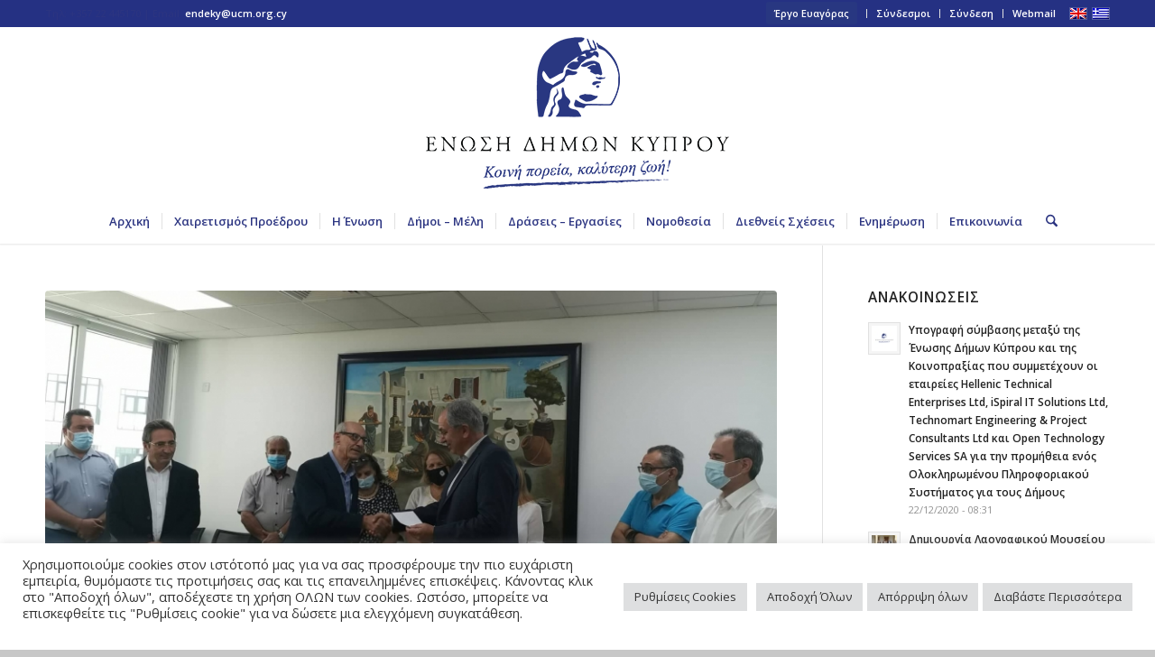

--- FILE ---
content_type: text/html; charset=UTF-8
request_url: https://ucm.org.cy/eisfora-epitropis-katechomenon-dimon-gia-draseis-pros-apokatastasi-tou-perivallontos-meta-tis-pyrkagies-tou-perasmenou-iouli/
body_size: 32473
content:
<!DOCTYPE html>
<html lang="el" class="html_stretched responsive av-preloader-disabled  html_header_top html_logo_center html_bottom_nav_header html_menu_right html_custom html_header_sticky html_header_shrinking html_header_topbar_active html_mobile_menu_phone html_header_searchicon html_content_align_center html_header_unstick_top_disabled html_header_stretch_disabled html_minimal_header html_minimal_header_shadow html_av-submenu-hidden html_av-submenu-display-click html_av-overlay-side html_av-overlay-side-classic html_av-submenu-noclone html_entry_id_10344 av-cookies-no-cookie-consent av-no-preview av-default-lightbox html_text_menu_active av-mobile-menu-switch-default">
<head>
<meta charset="UTF-8" />


<!-- mobile setting -->
<meta name="viewport" content="width=device-width, initial-scale=1">

<!-- Scripts/CSS and wp_head hook -->
<meta name='robots' content='index, follow, max-image-preview:large, max-snippet:-1, max-video-preview:-1' />
	<style>img:is([sizes="auto" i], [sizes^="auto," i]) { contain-intrinsic-size: 3000px 1500px }</style>
	<link rel="alternate" hreflang="el" href="https://ucm.org.cy/eisfora-epitropis-katechomenon-dimon-gia-draseis-pros-apokatastasi-tou-perivallontos-meta-tis-pyrkagies-tou-perasmenou-iouli/" />
<link rel="alternate" hreflang="x-default" href="https://ucm.org.cy/eisfora-epitropis-katechomenon-dimon-gia-draseis-pros-apokatastasi-tou-perivallontos-meta-tis-pyrkagies-tou-perasmenou-iouli/" />

	<!-- This site is optimized with the Yoast SEO plugin v26.7 - https://yoast.com/wordpress/plugins/seo/ -->
	<title>Εισφορά Επιτροπής Κατεχόμενων Δήμων για δράσεις προς αποκατάσταση του Περιβάλλοντος μετά τις πυρκαγιές του περασμένου Ιούλη - Ένωση Δήμων Κύπρου</title>
	<link rel="canonical" href="https://ucm.org.cy/eisfora-epitropis-katechomenon-dimon-gia-draseis-pros-apokatastasi-tou-perivallontos-meta-tis-pyrkagies-tou-perasmenou-iouli/" />
	<meta property="og:locale" content="el_GR" />
	<meta property="og:type" content="article" />
	<meta property="og:title" content="Εισφορά Επιτροπής Κατεχόμενων Δήμων για δράσεις προς αποκατάσταση του Περιβάλλοντος μετά τις πυρκαγιές του περασμένου Ιούλη - Ένωση Δήμων Κύπρου" />
	<meta property="og:description" content="Η Επιτροπή Κατεχόμενων Δήμων, υπό τον Πρόεδρό της Δρ. Πέτρο Καρεκλά, συναντήθηκε χθες Δευτέρα, 20 Σεπτεμβρίου 2021, με τον Υπουργό Γεωργίας, Αγροτικής Ανάπτυξης και Περιβάλλοντος, Δρ. Κώστα Καδή και το Διευθυντή του Τμήματος Δασών, κ. Χαράλαμπο Αλεξάνδρου, στο Γραφείο του Υπουργού. Κατά τη συνάντηση, εκ μέρους των Κατεχόμενων Δήμων που ευγενώς έκαναν εισφορά (Ακανθούς, Καραβά, [&hellip;]" />
	<meta property="og:url" content="https://ucm.org.cy/eisfora-epitropis-katechomenon-dimon-gia-draseis-pros-apokatastasi-tou-perivallontos-meta-tis-pyrkagies-tou-perasmenou-iouli/" />
	<meta property="og:site_name" content="Ένωση Δήμων Κύπρου" />
	<meta property="article:published_time" content="2021-09-21T06:41:52+00:00" />
	<meta property="article:modified_time" content="2021-09-22T05:04:54+00:00" />
	<meta property="og:image" content="https://ucm.org.cy/wp-content/uploads/Υπουργός-Γεωργίας-1.jpg" />
	<meta property="og:image:width" content="1824" />
	<meta property="og:image:height" content="1368" />
	<meta property="og:image:type" content="image/jpeg" />
	<meta name="author" content="Chara Georgiadou" />
	<meta name="twitter:card" content="summary_large_image" />
	<meta name="twitter:label1" content="Συντάχθηκε από" />
	<meta name="twitter:data1" content="Chara Georgiadou" />
	<script type="application/ld+json" class="yoast-schema-graph">{"@context":"https://schema.org","@graph":[{"@type":"Article","@id":"https://ucm.org.cy/eisfora-epitropis-katechomenon-dimon-gia-draseis-pros-apokatastasi-tou-perivallontos-meta-tis-pyrkagies-tou-perasmenou-iouli/#article","isPartOf":{"@id":"https://ucm.org.cy/eisfora-epitropis-katechomenon-dimon-gia-draseis-pros-apokatastasi-tou-perivallontos-meta-tis-pyrkagies-tou-perasmenou-iouli/"},"author":{"name":"Chara Georgiadou","@id":"https://ucm.org.cy/#/schema/person/99f01334c52c9f2b016826b650876234"},"headline":"Εισφορά Επιτροπής Κατεχόμενων Δήμων για δράσεις προς αποκατάσταση του Περιβάλλοντος μετά τις πυρκαγιές του περασμένου Ιούλη","datePublished":"2021-09-21T06:41:52+00:00","dateModified":"2021-09-22T05:04:54+00:00","mainEntityOfPage":{"@id":"https://ucm.org.cy/eisfora-epitropis-katechomenon-dimon-gia-draseis-pros-apokatastasi-tou-perivallontos-meta-tis-pyrkagies-tou-perasmenou-iouli/"},"wordCount":4,"publisher":{"@id":"https://ucm.org.cy/#organization"},"image":{"@id":"https://ucm.org.cy/eisfora-epitropis-katechomenon-dimon-gia-draseis-pros-apokatastasi-tou-perivallontos-meta-tis-pyrkagies-tou-perasmenou-iouli/#primaryimage"},"thumbnailUrl":"https://ucm.org.cy/wp-content/uploads/Υπουργός-Γεωργίας-1.jpg","articleSection":["Ανακοινώσεις 2021","Ανακοινώσεις Επιτροπής Κατεχομένων Δήμων"],"inLanguage":"el"},{"@type":"WebPage","@id":"https://ucm.org.cy/eisfora-epitropis-katechomenon-dimon-gia-draseis-pros-apokatastasi-tou-perivallontos-meta-tis-pyrkagies-tou-perasmenou-iouli/","url":"https://ucm.org.cy/eisfora-epitropis-katechomenon-dimon-gia-draseis-pros-apokatastasi-tou-perivallontos-meta-tis-pyrkagies-tou-perasmenou-iouli/","name":"Εισφορά Επιτροπής Κατεχόμενων Δήμων για δράσεις προς αποκατάσταση του Περιβάλλοντος μετά τις πυρκαγιές του περασμένου Ιούλη - Ένωση Δήμων Κύπρου","isPartOf":{"@id":"https://ucm.org.cy/#website"},"primaryImageOfPage":{"@id":"https://ucm.org.cy/eisfora-epitropis-katechomenon-dimon-gia-draseis-pros-apokatastasi-tou-perivallontos-meta-tis-pyrkagies-tou-perasmenou-iouli/#primaryimage"},"image":{"@id":"https://ucm.org.cy/eisfora-epitropis-katechomenon-dimon-gia-draseis-pros-apokatastasi-tou-perivallontos-meta-tis-pyrkagies-tou-perasmenou-iouli/#primaryimage"},"thumbnailUrl":"https://ucm.org.cy/wp-content/uploads/Υπουργός-Γεωργίας-1.jpg","datePublished":"2021-09-21T06:41:52+00:00","dateModified":"2021-09-22T05:04:54+00:00","breadcrumb":{"@id":"https://ucm.org.cy/eisfora-epitropis-katechomenon-dimon-gia-draseis-pros-apokatastasi-tou-perivallontos-meta-tis-pyrkagies-tou-perasmenou-iouli/#breadcrumb"},"inLanguage":"el","potentialAction":[{"@type":"ReadAction","target":["https://ucm.org.cy/eisfora-epitropis-katechomenon-dimon-gia-draseis-pros-apokatastasi-tou-perivallontos-meta-tis-pyrkagies-tou-perasmenou-iouli/"]}]},{"@type":"ImageObject","inLanguage":"el","@id":"https://ucm.org.cy/eisfora-epitropis-katechomenon-dimon-gia-draseis-pros-apokatastasi-tou-perivallontos-meta-tis-pyrkagies-tou-perasmenou-iouli/#primaryimage","url":"https://ucm.org.cy/wp-content/uploads/Υπουργός-Γεωργίας-1.jpg","contentUrl":"https://ucm.org.cy/wp-content/uploads/Υπουργός-Γεωργίας-1.jpg","width":1824,"height":1368},{"@type":"BreadcrumbList","@id":"https://ucm.org.cy/eisfora-epitropis-katechomenon-dimon-gia-draseis-pros-apokatastasi-tou-perivallontos-meta-tis-pyrkagies-tou-perasmenou-iouli/#breadcrumb","itemListElement":[{"@type":"ListItem","position":1,"name":"Home","item":"https://ucm.org.cy/archiki/"},{"@type":"ListItem","position":2,"name":"Εισφορά Επιτροπής Κατεχόμενων Δήμων για δράσεις προς αποκατάσταση του Περιβάλλοντος μετά τις πυρκαγιές του περασμένου Ιούλη"}]},{"@type":"WebSite","@id":"https://ucm.org.cy/#website","url":"https://ucm.org.cy/","name":"Ένωση Δήμων Κύπρου","description":"Ένωση Δήμων Κύπρου","publisher":{"@id":"https://ucm.org.cy/#organization"},"potentialAction":[{"@type":"SearchAction","target":{"@type":"EntryPoint","urlTemplate":"https://ucm.org.cy/?s={search_term_string}"},"query-input":{"@type":"PropertyValueSpecification","valueRequired":true,"valueName":"search_term_string"}}],"inLanguage":"el"},{"@type":"Organization","@id":"https://ucm.org.cy/#organization","name":"Ένωση Δήμων Κύπρου","url":"https://ucm.org.cy/","logo":{"@type":"ImageObject","inLanguage":"el","@id":"https://ucm.org.cy/#/schema/logo/image/","url":"https://ucm.org.cy/wp-content/uploads/logoGR.png","contentUrl":"https://ucm.org.cy/wp-content/uploads/logoGR.png","width":360,"height":180,"caption":"Ένωση Δήμων Κύπρου"},"image":{"@id":"https://ucm.org.cy/#/schema/logo/image/"}},{"@type":"Person","@id":"https://ucm.org.cy/#/schema/person/99f01334c52c9f2b016826b650876234","name":"Chara Georgiadou","image":{"@type":"ImageObject","inLanguage":"el","@id":"https://ucm.org.cy/#/schema/person/image/","url":"https://secure.gravatar.com/avatar/0738d9cef6c12150673b530fd5eea6bcc0558cc886e798469d267ae07ee959a9?s=96&d=mm&r=g","contentUrl":"https://secure.gravatar.com/avatar/0738d9cef6c12150673b530fd5eea6bcc0558cc886e798469d267ae07ee959a9?s=96&d=mm&r=g","caption":"Chara Georgiadou"},"url":"https://ucm.org.cy/author/georgiadou/"}]}</script>
	<!-- / Yoast SEO plugin. -->


<link rel='dns-prefetch' href='//static.addtoany.com' />
<link rel="alternate" type="application/rss+xml" title="Ροή RSS &raquo; Ένωση Δήμων Κύπρου" href="https://ucm.org.cy/feed/" />

<!-- google webfont font replacement -->

			<script type='text/javascript'>

				(function() {

					/*	check if webfonts are disabled by user setting via cookie - or user must opt in.	*/
					var html = document.getElementsByTagName('html')[0];
					var cookie_check = html.className.indexOf('av-cookies-needs-opt-in') >= 0 || html.className.indexOf('av-cookies-can-opt-out') >= 0;
					var allow_continue = true;
					var silent_accept_cookie = html.className.indexOf('av-cookies-user-silent-accept') >= 0;

					if( cookie_check && ! silent_accept_cookie )
					{
						if( ! document.cookie.match(/aviaCookieConsent/) || html.className.indexOf('av-cookies-session-refused') >= 0 )
						{
							allow_continue = false;
						}
						else
						{
							if( ! document.cookie.match(/aviaPrivacyRefuseCookiesHideBar/) )
							{
								allow_continue = false;
							}
							else if( ! document.cookie.match(/aviaPrivacyEssentialCookiesEnabled/) )
							{
								allow_continue = false;
							}
							else if( document.cookie.match(/aviaPrivacyGoogleWebfontsDisabled/) )
							{
								allow_continue = false;
							}
						}
					}

					if( allow_continue )
					{
						var f = document.createElement('link');

						f.type 	= 'text/css';
						f.rel 	= 'stylesheet';
						f.href 	= 'https://fonts.googleapis.com/css?family=Open+Sans:400,600&display=auto';
						f.id 	= 'avia-google-webfont';

						document.getElementsByTagName('head')[0].appendChild(f);
					}
				})();

			</script>
			<script type="text/javascript">
/* <![CDATA[ */
window._wpemojiSettings = {"baseUrl":"https:\/\/s.w.org\/images\/core\/emoji\/16.0.1\/72x72\/","ext":".png","svgUrl":"https:\/\/s.w.org\/images\/core\/emoji\/16.0.1\/svg\/","svgExt":".svg","source":{"concatemoji":"https:\/\/ucm.org.cy\/wp-includes\/js\/wp-emoji-release.min.js?ver=6.8.3"}};
/*! This file is auto-generated */
!function(s,n){var o,i,e;function c(e){try{var t={supportTests:e,timestamp:(new Date).valueOf()};sessionStorage.setItem(o,JSON.stringify(t))}catch(e){}}function p(e,t,n){e.clearRect(0,0,e.canvas.width,e.canvas.height),e.fillText(t,0,0);var t=new Uint32Array(e.getImageData(0,0,e.canvas.width,e.canvas.height).data),a=(e.clearRect(0,0,e.canvas.width,e.canvas.height),e.fillText(n,0,0),new Uint32Array(e.getImageData(0,0,e.canvas.width,e.canvas.height).data));return t.every(function(e,t){return e===a[t]})}function u(e,t){e.clearRect(0,0,e.canvas.width,e.canvas.height),e.fillText(t,0,0);for(var n=e.getImageData(16,16,1,1),a=0;a<n.data.length;a++)if(0!==n.data[a])return!1;return!0}function f(e,t,n,a){switch(t){case"flag":return n(e,"\ud83c\udff3\ufe0f\u200d\u26a7\ufe0f","\ud83c\udff3\ufe0f\u200b\u26a7\ufe0f")?!1:!n(e,"\ud83c\udde8\ud83c\uddf6","\ud83c\udde8\u200b\ud83c\uddf6")&&!n(e,"\ud83c\udff4\udb40\udc67\udb40\udc62\udb40\udc65\udb40\udc6e\udb40\udc67\udb40\udc7f","\ud83c\udff4\u200b\udb40\udc67\u200b\udb40\udc62\u200b\udb40\udc65\u200b\udb40\udc6e\u200b\udb40\udc67\u200b\udb40\udc7f");case"emoji":return!a(e,"\ud83e\udedf")}return!1}function g(e,t,n,a){var r="undefined"!=typeof WorkerGlobalScope&&self instanceof WorkerGlobalScope?new OffscreenCanvas(300,150):s.createElement("canvas"),o=r.getContext("2d",{willReadFrequently:!0}),i=(o.textBaseline="top",o.font="600 32px Arial",{});return e.forEach(function(e){i[e]=t(o,e,n,a)}),i}function t(e){var t=s.createElement("script");t.src=e,t.defer=!0,s.head.appendChild(t)}"undefined"!=typeof Promise&&(o="wpEmojiSettingsSupports",i=["flag","emoji"],n.supports={everything:!0,everythingExceptFlag:!0},e=new Promise(function(e){s.addEventListener("DOMContentLoaded",e,{once:!0})}),new Promise(function(t){var n=function(){try{var e=JSON.parse(sessionStorage.getItem(o));if("object"==typeof e&&"number"==typeof e.timestamp&&(new Date).valueOf()<e.timestamp+604800&&"object"==typeof e.supportTests)return e.supportTests}catch(e){}return null}();if(!n){if("undefined"!=typeof Worker&&"undefined"!=typeof OffscreenCanvas&&"undefined"!=typeof URL&&URL.createObjectURL&&"undefined"!=typeof Blob)try{var e="postMessage("+g.toString()+"("+[JSON.stringify(i),f.toString(),p.toString(),u.toString()].join(",")+"));",a=new Blob([e],{type:"text/javascript"}),r=new Worker(URL.createObjectURL(a),{name:"wpTestEmojiSupports"});return void(r.onmessage=function(e){c(n=e.data),r.terminate(),t(n)})}catch(e){}c(n=g(i,f,p,u))}t(n)}).then(function(e){for(var t in e)n.supports[t]=e[t],n.supports.everything=n.supports.everything&&n.supports[t],"flag"!==t&&(n.supports.everythingExceptFlag=n.supports.everythingExceptFlag&&n.supports[t]);n.supports.everythingExceptFlag=n.supports.everythingExceptFlag&&!n.supports.flag,n.DOMReady=!1,n.readyCallback=function(){n.DOMReady=!0}}).then(function(){return e}).then(function(){var e;n.supports.everything||(n.readyCallback(),(e=n.source||{}).concatemoji?t(e.concatemoji):e.wpemoji&&e.twemoji&&(t(e.twemoji),t(e.wpemoji)))}))}((window,document),window._wpemojiSettings);
/* ]]> */
</script>
<link rel='stylesheet' id='avia-grid-css' href='https://ucm.org.cy/wp-content/themes/enfold/css/grid.css?ver=7.1.3' type='text/css' media='all' />
<link rel='stylesheet' id='avia-base-css' href='https://ucm.org.cy/wp-content/themes/enfold/css/base.css?ver=7.1.3' type='text/css' media='all' />
<link rel='stylesheet' id='avia-layout-css' href='https://ucm.org.cy/wp-content/themes/enfold/css/layout.css?ver=7.1.3' type='text/css' media='all' />
<link rel='stylesheet' id='avia-module-audioplayer-css' href='https://ucm.org.cy/wp-content/themes/enfold/config-templatebuilder/avia-shortcodes/audio-player/audio-player.css?ver=7.1.3' type='text/css' media='all' />
<link rel='stylesheet' id='avia-module-blog-css' href='https://ucm.org.cy/wp-content/themes/enfold/config-templatebuilder/avia-shortcodes/blog/blog.css?ver=7.1.3' type='text/css' media='all' />
<link rel='stylesheet' id='avia-module-postslider-css' href='https://ucm.org.cy/wp-content/themes/enfold/config-templatebuilder/avia-shortcodes/postslider/postslider.css?ver=7.1.3' type='text/css' media='all' />
<link rel='stylesheet' id='avia-module-button-css' href='https://ucm.org.cy/wp-content/themes/enfold/config-templatebuilder/avia-shortcodes/buttons/buttons.css?ver=7.1.3' type='text/css' media='all' />
<link rel='stylesheet' id='avia-module-buttonrow-css' href='https://ucm.org.cy/wp-content/themes/enfold/config-templatebuilder/avia-shortcodes/buttonrow/buttonrow.css?ver=7.1.3' type='text/css' media='all' />
<link rel='stylesheet' id='avia-module-button-fullwidth-css' href='https://ucm.org.cy/wp-content/themes/enfold/config-templatebuilder/avia-shortcodes/buttons_fullwidth/buttons_fullwidth.css?ver=7.1.3' type='text/css' media='all' />
<link rel='stylesheet' id='avia-module-catalogue-css' href='https://ucm.org.cy/wp-content/themes/enfold/config-templatebuilder/avia-shortcodes/catalogue/catalogue.css?ver=7.1.3' type='text/css' media='all' />
<link rel='stylesheet' id='avia-module-comments-css' href='https://ucm.org.cy/wp-content/themes/enfold/config-templatebuilder/avia-shortcodes/comments/comments.css?ver=7.1.3' type='text/css' media='all' />
<link rel='stylesheet' id='avia-module-contact-css' href='https://ucm.org.cy/wp-content/themes/enfold/config-templatebuilder/avia-shortcodes/contact/contact.css?ver=7.1.3' type='text/css' media='all' />
<link rel='stylesheet' id='avia-module-slideshow-css' href='https://ucm.org.cy/wp-content/themes/enfold/config-templatebuilder/avia-shortcodes/slideshow/slideshow.css?ver=7.1.3' type='text/css' media='all' />
<link rel='stylesheet' id='avia-module-slideshow-contentpartner-css' href='https://ucm.org.cy/wp-content/themes/enfold/config-templatebuilder/avia-shortcodes/contentslider/contentslider.css?ver=7.1.3' type='text/css' media='all' />
<link rel='stylesheet' id='avia-module-countdown-css' href='https://ucm.org.cy/wp-content/themes/enfold/config-templatebuilder/avia-shortcodes/countdown/countdown.css?ver=7.1.3' type='text/css' media='all' />
<link rel='stylesheet' id='avia-module-dynamic-field-css' href='https://ucm.org.cy/wp-content/themes/enfold/config-templatebuilder/avia-shortcodes/dynamic_field/dynamic_field.css?ver=7.1.3' type='text/css' media='all' />
<link rel='stylesheet' id='avia-module-gallery-css' href='https://ucm.org.cy/wp-content/themes/enfold/config-templatebuilder/avia-shortcodes/gallery/gallery.css?ver=7.1.3' type='text/css' media='all' />
<link rel='stylesheet' id='avia-module-gallery-hor-css' href='https://ucm.org.cy/wp-content/themes/enfold/config-templatebuilder/avia-shortcodes/gallery_horizontal/gallery_horizontal.css?ver=7.1.3' type='text/css' media='all' />
<link rel='stylesheet' id='avia-module-maps-css' href='https://ucm.org.cy/wp-content/themes/enfold/config-templatebuilder/avia-shortcodes/google_maps/google_maps.css?ver=7.1.3' type='text/css' media='all' />
<link rel='stylesheet' id='avia-module-gridrow-css' href='https://ucm.org.cy/wp-content/themes/enfold/config-templatebuilder/avia-shortcodes/grid_row/grid_row.css?ver=7.1.3' type='text/css' media='all' />
<link rel='stylesheet' id='avia-module-heading-css' href='https://ucm.org.cy/wp-content/themes/enfold/config-templatebuilder/avia-shortcodes/heading/heading.css?ver=7.1.3' type='text/css' media='all' />
<link rel='stylesheet' id='avia-module-rotator-css' href='https://ucm.org.cy/wp-content/themes/enfold/config-templatebuilder/avia-shortcodes/headline_rotator/headline_rotator.css?ver=7.1.3' type='text/css' media='all' />
<link rel='stylesheet' id='avia-module-hr-css' href='https://ucm.org.cy/wp-content/themes/enfold/config-templatebuilder/avia-shortcodes/hr/hr.css?ver=7.1.3' type='text/css' media='all' />
<link rel='stylesheet' id='avia-module-icon-css' href='https://ucm.org.cy/wp-content/themes/enfold/config-templatebuilder/avia-shortcodes/icon/icon.css?ver=7.1.3' type='text/css' media='all' />
<link rel='stylesheet' id='avia-module-icon-circles-css' href='https://ucm.org.cy/wp-content/themes/enfold/config-templatebuilder/avia-shortcodes/icon_circles/icon_circles.css?ver=7.1.3' type='text/css' media='all' />
<link rel='stylesheet' id='avia-module-iconbox-css' href='https://ucm.org.cy/wp-content/themes/enfold/config-templatebuilder/avia-shortcodes/iconbox/iconbox.css?ver=7.1.3' type='text/css' media='all' />
<link rel='stylesheet' id='avia-module-icongrid-css' href='https://ucm.org.cy/wp-content/themes/enfold/config-templatebuilder/avia-shortcodes/icongrid/icongrid.css?ver=7.1.3' type='text/css' media='all' />
<link rel='stylesheet' id='avia-module-iconlist-css' href='https://ucm.org.cy/wp-content/themes/enfold/config-templatebuilder/avia-shortcodes/iconlist/iconlist.css?ver=7.1.3' type='text/css' media='all' />
<link rel='stylesheet' id='avia-module-image-css' href='https://ucm.org.cy/wp-content/themes/enfold/config-templatebuilder/avia-shortcodes/image/image.css?ver=7.1.3' type='text/css' media='all' />
<link rel='stylesheet' id='avia-module-image-diff-css' href='https://ucm.org.cy/wp-content/themes/enfold/config-templatebuilder/avia-shortcodes/image_diff/image_diff.css?ver=7.1.3' type='text/css' media='all' />
<link rel='stylesheet' id='avia-module-hotspot-css' href='https://ucm.org.cy/wp-content/themes/enfold/config-templatebuilder/avia-shortcodes/image_hotspots/image_hotspots.css?ver=7.1.3' type='text/css' media='all' />
<link rel='stylesheet' id='avia-module-sc-lottie-animation-css' href='https://ucm.org.cy/wp-content/themes/enfold/config-templatebuilder/avia-shortcodes/lottie_animation/lottie_animation.css?ver=7.1.3' type='text/css' media='all' />
<link rel='stylesheet' id='avia-module-magazine-css' href='https://ucm.org.cy/wp-content/themes/enfold/config-templatebuilder/avia-shortcodes/magazine/magazine.css?ver=7.1.3' type='text/css' media='all' />
<link rel='stylesheet' id='avia-module-masonry-css' href='https://ucm.org.cy/wp-content/themes/enfold/config-templatebuilder/avia-shortcodes/masonry_entries/masonry_entries.css?ver=7.1.3' type='text/css' media='all' />
<link rel='stylesheet' id='avia-siteloader-css' href='https://ucm.org.cy/wp-content/themes/enfold/css/avia-snippet-site-preloader.css?ver=7.1.3' type='text/css' media='all' />
<link rel='stylesheet' id='avia-module-menu-css' href='https://ucm.org.cy/wp-content/themes/enfold/config-templatebuilder/avia-shortcodes/menu/menu.css?ver=7.1.3' type='text/css' media='all' />
<link rel='stylesheet' id='avia-module-notification-css' href='https://ucm.org.cy/wp-content/themes/enfold/config-templatebuilder/avia-shortcodes/notification/notification.css?ver=7.1.3' type='text/css' media='all' />
<link rel='stylesheet' id='avia-module-numbers-css' href='https://ucm.org.cy/wp-content/themes/enfold/config-templatebuilder/avia-shortcodes/numbers/numbers.css?ver=7.1.3' type='text/css' media='all' />
<link rel='stylesheet' id='avia-module-portfolio-css' href='https://ucm.org.cy/wp-content/themes/enfold/config-templatebuilder/avia-shortcodes/portfolio/portfolio.css?ver=7.1.3' type='text/css' media='all' />
<link rel='stylesheet' id='avia-module-post-metadata-css' href='https://ucm.org.cy/wp-content/themes/enfold/config-templatebuilder/avia-shortcodes/post_metadata/post_metadata.css?ver=7.1.3' type='text/css' media='all' />
<link rel='stylesheet' id='avia-module-progress-bar-css' href='https://ucm.org.cy/wp-content/themes/enfold/config-templatebuilder/avia-shortcodes/progressbar/progressbar.css?ver=7.1.3' type='text/css' media='all' />
<link rel='stylesheet' id='avia-module-promobox-css' href='https://ucm.org.cy/wp-content/themes/enfold/config-templatebuilder/avia-shortcodes/promobox/promobox.css?ver=7.1.3' type='text/css' media='all' />
<link rel='stylesheet' id='avia-sc-search-css' href='https://ucm.org.cy/wp-content/themes/enfold/config-templatebuilder/avia-shortcodes/search/search.css?ver=7.1.3' type='text/css' media='all' />
<link rel='stylesheet' id='avia-module-slideshow-accordion-css' href='https://ucm.org.cy/wp-content/themes/enfold/config-templatebuilder/avia-shortcodes/slideshow_accordion/slideshow_accordion.css?ver=7.1.3' type='text/css' media='all' />
<link rel='stylesheet' id='avia-module-slideshow-feature-image-css' href='https://ucm.org.cy/wp-content/themes/enfold/config-templatebuilder/avia-shortcodes/slideshow_feature_image/slideshow_feature_image.css?ver=7.1.3' type='text/css' media='all' />
<link rel='stylesheet' id='avia-module-slideshow-fullsize-css' href='https://ucm.org.cy/wp-content/themes/enfold/config-templatebuilder/avia-shortcodes/slideshow_fullsize/slideshow_fullsize.css?ver=7.1.3' type='text/css' media='all' />
<link rel='stylesheet' id='avia-module-slideshow-fullscreen-css' href='https://ucm.org.cy/wp-content/themes/enfold/config-templatebuilder/avia-shortcodes/slideshow_fullscreen/slideshow_fullscreen.css?ver=7.1.3' type='text/css' media='all' />
<link rel='stylesheet' id='avia-module-slideshow-ls-css' href='https://ucm.org.cy/wp-content/themes/enfold/config-templatebuilder/avia-shortcodes/slideshow_layerslider/slideshow_layerslider.css?ver=7.1.3' type='text/css' media='all' />
<link rel='stylesheet' id='avia-module-social-css' href='https://ucm.org.cy/wp-content/themes/enfold/config-templatebuilder/avia-shortcodes/social_share/social_share.css?ver=7.1.3' type='text/css' media='all' />
<link rel='stylesheet' id='avia-module-tabsection-css' href='https://ucm.org.cy/wp-content/themes/enfold/config-templatebuilder/avia-shortcodes/tab_section/tab_section.css?ver=7.1.3' type='text/css' media='all' />
<link rel='stylesheet' id='avia-module-table-css' href='https://ucm.org.cy/wp-content/themes/enfold/config-templatebuilder/avia-shortcodes/table/table.css?ver=7.1.3' type='text/css' media='all' />
<link rel='stylesheet' id='avia-module-tabs-css' href='https://ucm.org.cy/wp-content/themes/enfold/config-templatebuilder/avia-shortcodes/tabs/tabs.css?ver=7.1.3' type='text/css' media='all' />
<link rel='stylesheet' id='avia-module-team-css' href='https://ucm.org.cy/wp-content/themes/enfold/config-templatebuilder/avia-shortcodes/team/team.css?ver=7.1.3' type='text/css' media='all' />
<link rel='stylesheet' id='avia-module-testimonials-css' href='https://ucm.org.cy/wp-content/themes/enfold/config-templatebuilder/avia-shortcodes/testimonials/testimonials.css?ver=7.1.3' type='text/css' media='all' />
<link rel='stylesheet' id='avia-module-timeline-css' href='https://ucm.org.cy/wp-content/themes/enfold/config-templatebuilder/avia-shortcodes/timeline/timeline.css?ver=7.1.3' type='text/css' media='all' />
<link rel='stylesheet' id='avia-module-toggles-css' href='https://ucm.org.cy/wp-content/themes/enfold/config-templatebuilder/avia-shortcodes/toggles/toggles.css?ver=7.1.3' type='text/css' media='all' />
<link rel='stylesheet' id='avia-module-video-css' href='https://ucm.org.cy/wp-content/themes/enfold/config-templatebuilder/avia-shortcodes/video/video.css?ver=7.1.3' type='text/css' media='all' />
<style id='wp-emoji-styles-inline-css' type='text/css'>

	img.wp-smiley, img.emoji {
		display: inline !important;
		border: none !important;
		box-shadow: none !important;
		height: 1em !important;
		width: 1em !important;
		margin: 0 0.07em !important;
		vertical-align: -0.1em !important;
		background: none !important;
		padding: 0 !important;
	}
</style>
<link rel='stylesheet' id='wp-block-library-css' href='https://ucm.org.cy/wp-includes/css/dist/block-library/style.min.css?ver=6.8.3' type='text/css' media='all' />
<style id='wppb-edit-profile-style-inline-css' type='text/css'>


</style>
<style id='wppb-login-style-inline-css' type='text/css'>


</style>
<style id='wppb-recover-password-style-inline-css' type='text/css'>


</style>
<style id='wppb-register-style-inline-css' type='text/css'>


</style>
<style id='global-styles-inline-css' type='text/css'>
:root{--wp--preset--aspect-ratio--square: 1;--wp--preset--aspect-ratio--4-3: 4/3;--wp--preset--aspect-ratio--3-4: 3/4;--wp--preset--aspect-ratio--3-2: 3/2;--wp--preset--aspect-ratio--2-3: 2/3;--wp--preset--aspect-ratio--16-9: 16/9;--wp--preset--aspect-ratio--9-16: 9/16;--wp--preset--color--black: #000000;--wp--preset--color--cyan-bluish-gray: #abb8c3;--wp--preset--color--white: #ffffff;--wp--preset--color--pale-pink: #f78da7;--wp--preset--color--vivid-red: #cf2e2e;--wp--preset--color--luminous-vivid-orange: #ff6900;--wp--preset--color--luminous-vivid-amber: #fcb900;--wp--preset--color--light-green-cyan: #7bdcb5;--wp--preset--color--vivid-green-cyan: #00d084;--wp--preset--color--pale-cyan-blue: #8ed1fc;--wp--preset--color--vivid-cyan-blue: #0693e3;--wp--preset--color--vivid-purple: #9b51e0;--wp--preset--color--metallic-red: #b02b2c;--wp--preset--color--maximum-yellow-red: #edae44;--wp--preset--color--yellow-sun: #eeee22;--wp--preset--color--palm-leaf: #83a846;--wp--preset--color--aero: #7bb0e7;--wp--preset--color--old-lavender: #745f7e;--wp--preset--color--steel-teal: #5f8789;--wp--preset--color--raspberry-pink: #d65799;--wp--preset--color--medium-turquoise: #4ecac2;--wp--preset--gradient--vivid-cyan-blue-to-vivid-purple: linear-gradient(135deg,rgba(6,147,227,1) 0%,rgb(155,81,224) 100%);--wp--preset--gradient--light-green-cyan-to-vivid-green-cyan: linear-gradient(135deg,rgb(122,220,180) 0%,rgb(0,208,130) 100%);--wp--preset--gradient--luminous-vivid-amber-to-luminous-vivid-orange: linear-gradient(135deg,rgba(252,185,0,1) 0%,rgba(255,105,0,1) 100%);--wp--preset--gradient--luminous-vivid-orange-to-vivid-red: linear-gradient(135deg,rgba(255,105,0,1) 0%,rgb(207,46,46) 100%);--wp--preset--gradient--very-light-gray-to-cyan-bluish-gray: linear-gradient(135deg,rgb(238,238,238) 0%,rgb(169,184,195) 100%);--wp--preset--gradient--cool-to-warm-spectrum: linear-gradient(135deg,rgb(74,234,220) 0%,rgb(151,120,209) 20%,rgb(207,42,186) 40%,rgb(238,44,130) 60%,rgb(251,105,98) 80%,rgb(254,248,76) 100%);--wp--preset--gradient--blush-light-purple: linear-gradient(135deg,rgb(255,206,236) 0%,rgb(152,150,240) 100%);--wp--preset--gradient--blush-bordeaux: linear-gradient(135deg,rgb(254,205,165) 0%,rgb(254,45,45) 50%,rgb(107,0,62) 100%);--wp--preset--gradient--luminous-dusk: linear-gradient(135deg,rgb(255,203,112) 0%,rgb(199,81,192) 50%,rgb(65,88,208) 100%);--wp--preset--gradient--pale-ocean: linear-gradient(135deg,rgb(255,245,203) 0%,rgb(182,227,212) 50%,rgb(51,167,181) 100%);--wp--preset--gradient--electric-grass: linear-gradient(135deg,rgb(202,248,128) 0%,rgb(113,206,126) 100%);--wp--preset--gradient--midnight: linear-gradient(135deg,rgb(2,3,129) 0%,rgb(40,116,252) 100%);--wp--preset--font-size--small: 1rem;--wp--preset--font-size--medium: 1.125rem;--wp--preset--font-size--large: 1.75rem;--wp--preset--font-size--x-large: clamp(1.75rem, 3vw, 2.25rem);--wp--preset--spacing--20: 0.44rem;--wp--preset--spacing--30: 0.67rem;--wp--preset--spacing--40: 1rem;--wp--preset--spacing--50: 1.5rem;--wp--preset--spacing--60: 2.25rem;--wp--preset--spacing--70: 3.38rem;--wp--preset--spacing--80: 5.06rem;--wp--preset--shadow--natural: 6px 6px 9px rgba(0, 0, 0, 0.2);--wp--preset--shadow--deep: 12px 12px 50px rgba(0, 0, 0, 0.4);--wp--preset--shadow--sharp: 6px 6px 0px rgba(0, 0, 0, 0.2);--wp--preset--shadow--outlined: 6px 6px 0px -3px rgba(255, 255, 255, 1), 6px 6px rgba(0, 0, 0, 1);--wp--preset--shadow--crisp: 6px 6px 0px rgba(0, 0, 0, 1);}:root { --wp--style--global--content-size: 800px;--wp--style--global--wide-size: 1130px; }:where(body) { margin: 0; }.wp-site-blocks > .alignleft { float: left; margin-right: 2em; }.wp-site-blocks > .alignright { float: right; margin-left: 2em; }.wp-site-blocks > .aligncenter { justify-content: center; margin-left: auto; margin-right: auto; }:where(.is-layout-flex){gap: 0.5em;}:where(.is-layout-grid){gap: 0.5em;}.is-layout-flow > .alignleft{float: left;margin-inline-start: 0;margin-inline-end: 2em;}.is-layout-flow > .alignright{float: right;margin-inline-start: 2em;margin-inline-end: 0;}.is-layout-flow > .aligncenter{margin-left: auto !important;margin-right: auto !important;}.is-layout-constrained > .alignleft{float: left;margin-inline-start: 0;margin-inline-end: 2em;}.is-layout-constrained > .alignright{float: right;margin-inline-start: 2em;margin-inline-end: 0;}.is-layout-constrained > .aligncenter{margin-left: auto !important;margin-right: auto !important;}.is-layout-constrained > :where(:not(.alignleft):not(.alignright):not(.alignfull)){max-width: var(--wp--style--global--content-size);margin-left: auto !important;margin-right: auto !important;}.is-layout-constrained > .alignwide{max-width: var(--wp--style--global--wide-size);}body .is-layout-flex{display: flex;}.is-layout-flex{flex-wrap: wrap;align-items: center;}.is-layout-flex > :is(*, div){margin: 0;}body .is-layout-grid{display: grid;}.is-layout-grid > :is(*, div){margin: 0;}body{padding-top: 0px;padding-right: 0px;padding-bottom: 0px;padding-left: 0px;}a:where(:not(.wp-element-button)){text-decoration: underline;}:root :where(.wp-element-button, .wp-block-button__link){background-color: #32373c;border-width: 0;color: #fff;font-family: inherit;font-size: inherit;line-height: inherit;padding: calc(0.667em + 2px) calc(1.333em + 2px);text-decoration: none;}.has-black-color{color: var(--wp--preset--color--black) !important;}.has-cyan-bluish-gray-color{color: var(--wp--preset--color--cyan-bluish-gray) !important;}.has-white-color{color: var(--wp--preset--color--white) !important;}.has-pale-pink-color{color: var(--wp--preset--color--pale-pink) !important;}.has-vivid-red-color{color: var(--wp--preset--color--vivid-red) !important;}.has-luminous-vivid-orange-color{color: var(--wp--preset--color--luminous-vivid-orange) !important;}.has-luminous-vivid-amber-color{color: var(--wp--preset--color--luminous-vivid-amber) !important;}.has-light-green-cyan-color{color: var(--wp--preset--color--light-green-cyan) !important;}.has-vivid-green-cyan-color{color: var(--wp--preset--color--vivid-green-cyan) !important;}.has-pale-cyan-blue-color{color: var(--wp--preset--color--pale-cyan-blue) !important;}.has-vivid-cyan-blue-color{color: var(--wp--preset--color--vivid-cyan-blue) !important;}.has-vivid-purple-color{color: var(--wp--preset--color--vivid-purple) !important;}.has-metallic-red-color{color: var(--wp--preset--color--metallic-red) !important;}.has-maximum-yellow-red-color{color: var(--wp--preset--color--maximum-yellow-red) !important;}.has-yellow-sun-color{color: var(--wp--preset--color--yellow-sun) !important;}.has-palm-leaf-color{color: var(--wp--preset--color--palm-leaf) !important;}.has-aero-color{color: var(--wp--preset--color--aero) !important;}.has-old-lavender-color{color: var(--wp--preset--color--old-lavender) !important;}.has-steel-teal-color{color: var(--wp--preset--color--steel-teal) !important;}.has-raspberry-pink-color{color: var(--wp--preset--color--raspberry-pink) !important;}.has-medium-turquoise-color{color: var(--wp--preset--color--medium-turquoise) !important;}.has-black-background-color{background-color: var(--wp--preset--color--black) !important;}.has-cyan-bluish-gray-background-color{background-color: var(--wp--preset--color--cyan-bluish-gray) !important;}.has-white-background-color{background-color: var(--wp--preset--color--white) !important;}.has-pale-pink-background-color{background-color: var(--wp--preset--color--pale-pink) !important;}.has-vivid-red-background-color{background-color: var(--wp--preset--color--vivid-red) !important;}.has-luminous-vivid-orange-background-color{background-color: var(--wp--preset--color--luminous-vivid-orange) !important;}.has-luminous-vivid-amber-background-color{background-color: var(--wp--preset--color--luminous-vivid-amber) !important;}.has-light-green-cyan-background-color{background-color: var(--wp--preset--color--light-green-cyan) !important;}.has-vivid-green-cyan-background-color{background-color: var(--wp--preset--color--vivid-green-cyan) !important;}.has-pale-cyan-blue-background-color{background-color: var(--wp--preset--color--pale-cyan-blue) !important;}.has-vivid-cyan-blue-background-color{background-color: var(--wp--preset--color--vivid-cyan-blue) !important;}.has-vivid-purple-background-color{background-color: var(--wp--preset--color--vivid-purple) !important;}.has-metallic-red-background-color{background-color: var(--wp--preset--color--metallic-red) !important;}.has-maximum-yellow-red-background-color{background-color: var(--wp--preset--color--maximum-yellow-red) !important;}.has-yellow-sun-background-color{background-color: var(--wp--preset--color--yellow-sun) !important;}.has-palm-leaf-background-color{background-color: var(--wp--preset--color--palm-leaf) !important;}.has-aero-background-color{background-color: var(--wp--preset--color--aero) !important;}.has-old-lavender-background-color{background-color: var(--wp--preset--color--old-lavender) !important;}.has-steel-teal-background-color{background-color: var(--wp--preset--color--steel-teal) !important;}.has-raspberry-pink-background-color{background-color: var(--wp--preset--color--raspberry-pink) !important;}.has-medium-turquoise-background-color{background-color: var(--wp--preset--color--medium-turquoise) !important;}.has-black-border-color{border-color: var(--wp--preset--color--black) !important;}.has-cyan-bluish-gray-border-color{border-color: var(--wp--preset--color--cyan-bluish-gray) !important;}.has-white-border-color{border-color: var(--wp--preset--color--white) !important;}.has-pale-pink-border-color{border-color: var(--wp--preset--color--pale-pink) !important;}.has-vivid-red-border-color{border-color: var(--wp--preset--color--vivid-red) !important;}.has-luminous-vivid-orange-border-color{border-color: var(--wp--preset--color--luminous-vivid-orange) !important;}.has-luminous-vivid-amber-border-color{border-color: var(--wp--preset--color--luminous-vivid-amber) !important;}.has-light-green-cyan-border-color{border-color: var(--wp--preset--color--light-green-cyan) !important;}.has-vivid-green-cyan-border-color{border-color: var(--wp--preset--color--vivid-green-cyan) !important;}.has-pale-cyan-blue-border-color{border-color: var(--wp--preset--color--pale-cyan-blue) !important;}.has-vivid-cyan-blue-border-color{border-color: var(--wp--preset--color--vivid-cyan-blue) !important;}.has-vivid-purple-border-color{border-color: var(--wp--preset--color--vivid-purple) !important;}.has-metallic-red-border-color{border-color: var(--wp--preset--color--metallic-red) !important;}.has-maximum-yellow-red-border-color{border-color: var(--wp--preset--color--maximum-yellow-red) !important;}.has-yellow-sun-border-color{border-color: var(--wp--preset--color--yellow-sun) !important;}.has-palm-leaf-border-color{border-color: var(--wp--preset--color--palm-leaf) !important;}.has-aero-border-color{border-color: var(--wp--preset--color--aero) !important;}.has-old-lavender-border-color{border-color: var(--wp--preset--color--old-lavender) !important;}.has-steel-teal-border-color{border-color: var(--wp--preset--color--steel-teal) !important;}.has-raspberry-pink-border-color{border-color: var(--wp--preset--color--raspberry-pink) !important;}.has-medium-turquoise-border-color{border-color: var(--wp--preset--color--medium-turquoise) !important;}.has-vivid-cyan-blue-to-vivid-purple-gradient-background{background: var(--wp--preset--gradient--vivid-cyan-blue-to-vivid-purple) !important;}.has-light-green-cyan-to-vivid-green-cyan-gradient-background{background: var(--wp--preset--gradient--light-green-cyan-to-vivid-green-cyan) !important;}.has-luminous-vivid-amber-to-luminous-vivid-orange-gradient-background{background: var(--wp--preset--gradient--luminous-vivid-amber-to-luminous-vivid-orange) !important;}.has-luminous-vivid-orange-to-vivid-red-gradient-background{background: var(--wp--preset--gradient--luminous-vivid-orange-to-vivid-red) !important;}.has-very-light-gray-to-cyan-bluish-gray-gradient-background{background: var(--wp--preset--gradient--very-light-gray-to-cyan-bluish-gray) !important;}.has-cool-to-warm-spectrum-gradient-background{background: var(--wp--preset--gradient--cool-to-warm-spectrum) !important;}.has-blush-light-purple-gradient-background{background: var(--wp--preset--gradient--blush-light-purple) !important;}.has-blush-bordeaux-gradient-background{background: var(--wp--preset--gradient--blush-bordeaux) !important;}.has-luminous-dusk-gradient-background{background: var(--wp--preset--gradient--luminous-dusk) !important;}.has-pale-ocean-gradient-background{background: var(--wp--preset--gradient--pale-ocean) !important;}.has-electric-grass-gradient-background{background: var(--wp--preset--gradient--electric-grass) !important;}.has-midnight-gradient-background{background: var(--wp--preset--gradient--midnight) !important;}.has-small-font-size{font-size: var(--wp--preset--font-size--small) !important;}.has-medium-font-size{font-size: var(--wp--preset--font-size--medium) !important;}.has-large-font-size{font-size: var(--wp--preset--font-size--large) !important;}.has-x-large-font-size{font-size: var(--wp--preset--font-size--x-large) !important;}
:where(.wp-block-post-template.is-layout-flex){gap: 1.25em;}:where(.wp-block-post-template.is-layout-grid){gap: 1.25em;}
:where(.wp-block-columns.is-layout-flex){gap: 2em;}:where(.wp-block-columns.is-layout-grid){gap: 2em;}
:root :where(.wp-block-pullquote){font-size: 1.5em;line-height: 1.6;}
</style>
<link rel='stylesheet' id='cookie-law-info-css' href='https://ucm.org.cy/wp-content/plugins/cookie-law-info/legacy/public/css/cookie-law-info-public.css?ver=3.3.9.1' type='text/css' media='all' />
<link rel='stylesheet' id='cookie-law-info-gdpr-css' href='https://ucm.org.cy/wp-content/plugins/cookie-law-info/legacy/public/css/cookie-law-info-gdpr.css?ver=3.3.9.1' type='text/css' media='all' />
<link rel='stylesheet' id='gg-lcl-skin-css' href='https://ucm.org.cy/wp-content/plugins/global-gallery/js/lightboxes/lc-lightbox/skins/minimal.css?ver=8.0.11' type='text/css' media='all' />
<link rel='stylesheet' id='gg-lightbox-css-css' href='https://ucm.org.cy/wp-content/plugins/global-gallery/js/lightboxes/lc-lightbox/css/lc_lightbox.min.css?ver=6.8.3' type='text/css' media='all' />
<link rel='stylesheet' id='style_login_widget-css' href='https://ucm.org.cy/wp-content/plugins/login-sidebar-widget/css/style_login_widget.css?ver=6.8.3' type='text/css' media='all' />
<link rel='stylesheet' id='page-list-style-css' href='https://ucm.org.cy/wp-content/plugins/page-list/css/page-list.css?ver=5.9' type='text/css' media='all' />
<link rel='stylesheet' id='printomatic-css-css' href='https://ucm.org.cy/wp-content/plugins/print-o-matic/css/style.css?ver=2.0' type='text/css' media='all' />
<style id='printomatic-css-inline-css' type='text/css'>
.printomatic {
    float: right;
}
</style>
<link rel='stylesheet' id='widgetopts-styles-css' href='https://ucm.org.cy/wp-content/plugins/widget-options/assets/css/widget-options.css?ver=4.1.3' type='text/css' media='all' />
<link rel='stylesheet' id='wpml-legacy-horizontal-list-0-css' href='https://ucm.org.cy/wp-content/plugins/sitepress-multilingual-cms/templates/language-switchers/legacy-list-horizontal/style.min.css?ver=1' type='text/css' media='all' />
<style id='wpml-legacy-horizontal-list-0-inline-css' type='text/css'>
.wpml-ls-statics-shortcode_actions{background-color:#eeeeee;}.wpml-ls-statics-shortcode_actions, .wpml-ls-statics-shortcode_actions .wpml-ls-sub-menu, .wpml-ls-statics-shortcode_actions a {border-color:#cdcdcd;}.wpml-ls-statics-shortcode_actions a, .wpml-ls-statics-shortcode_actions .wpml-ls-sub-menu a, .wpml-ls-statics-shortcode_actions .wpml-ls-sub-menu a:link, .wpml-ls-statics-shortcode_actions li:not(.wpml-ls-current-language) .wpml-ls-link, .wpml-ls-statics-shortcode_actions li:not(.wpml-ls-current-language) .wpml-ls-link:link {color:#444444;background-color:#ffffff;}.wpml-ls-statics-shortcode_actions .wpml-ls-sub-menu a:hover,.wpml-ls-statics-shortcode_actions .wpml-ls-sub-menu a:focus, .wpml-ls-statics-shortcode_actions .wpml-ls-sub-menu a:link:hover, .wpml-ls-statics-shortcode_actions .wpml-ls-sub-menu a:link:focus {color:#000000;background-color:#eeeeee;}.wpml-ls-statics-shortcode_actions .wpml-ls-current-language > a {color:#444444;background-color:#ffffff;}.wpml-ls-statics-shortcode_actions .wpml-ls-current-language:hover>a, .wpml-ls-statics-shortcode_actions .wpml-ls-current-language>a:focus {color:#000000;background-color:#eeeeee;}
</style>
<link rel='stylesheet' id='if-menu-site-css-css' href='https://ucm.org.cy/wp-content/plugins/if-menu/assets/if-menu-site.css?ver=6.8.3' type='text/css' media='all' />
<link rel='stylesheet' id='avia-scs-css' href='https://ucm.org.cy/wp-content/themes/enfold/css/shortcodes.css?ver=7.1.3' type='text/css' media='all' />
<link rel='stylesheet' id='avia-fold-unfold-css' href='https://ucm.org.cy/wp-content/themes/enfold/css/avia-snippet-fold-unfold.css?ver=7.1.3' type='text/css' media='all' />
<link rel='stylesheet' id='avia-popup-css-css' href='https://ucm.org.cy/wp-content/themes/enfold/js/aviapopup/magnific-popup.min.css?ver=7.1.3' type='text/css' media='screen' />
<link rel='stylesheet' id='avia-lightbox-css' href='https://ucm.org.cy/wp-content/themes/enfold/css/avia-snippet-lightbox.css?ver=7.1.3' type='text/css' media='screen' />
<link rel='stylesheet' id='avia-widget-css-css' href='https://ucm.org.cy/wp-content/themes/enfold/css/avia-snippet-widget.css?ver=7.1.3' type='text/css' media='screen' />
<link rel='stylesheet' id='mediaelement-css' href='https://ucm.org.cy/wp-includes/js/mediaelement/mediaelementplayer-legacy.min.css?ver=4.2.17' type='text/css' media='all' />
<link rel='stylesheet' id='wp-mediaelement-css' href='https://ucm.org.cy/wp-includes/js/mediaelement/wp-mediaelement.min.css?ver=6.8.3' type='text/css' media='all' />
<link rel='stylesheet' id='avia-dynamic-css' href='https://ucm.org.cy/wp-content/uploads/dynamic_avia/enfold_child.css?ver=6960a81bc3288' type='text/css' media='all' />
<link rel='stylesheet' id='avia-custom-css' href='https://ucm.org.cy/wp-content/themes/enfold/css/custom.css?ver=7.1.3' type='text/css' media='all' />
<link rel='stylesheet' id='avia-style-css' href='https://ucm.org.cy/wp-content/themes/enfold-child/style.css?ver=7.1.3' type='text/css' media='all' />
<link rel='stylesheet' id='wpforo-widgets-css' href='https://ucm.org.cy/wp-content/plugins/wpforo/themes/2022/widgets.css?ver=2.4.13' type='text/css' media='all' />
<link rel='stylesheet' id='dflip-style-css' href='https://ucm.org.cy/wp-content/plugins/3d-flipbook-dflip-lite/assets/css/dflip.min.css?ver=2.4.20' type='text/css' media='all' />
<link rel='stylesheet' id='addtoany-css' href='https://ucm.org.cy/wp-content/plugins/add-to-any/addtoany.min.css?ver=1.16' type='text/css' media='all' />
<link rel='stylesheet' id='avia-wpml-css' href='https://ucm.org.cy/wp-content/themes/enfold/config-wpml/wpml-mod.css?ver=7.1.3' type='text/css' media='all' />
<link rel='stylesheet' id='avia-gravity-css' href='https://ucm.org.cy/wp-content/themes/enfold/config-gravityforms/gravity-mod.css?ver=7.1.3' type='text/css' media='screen' />
<link rel='stylesheet' id='gg_fontawesome-css' href='https://ucm.org.cy/wp-content/plugins/global-gallery/css/fontAwesome/css/all.min.css?ver=5.15.2' type='text/css' media='all' />
<link rel='stylesheet' id='gg-frontend-css' href='https://ucm.org.cy/wp-content/plugins/global-gallery/css/frontend.min.css?ver=8.0.11' type='text/css' media='all' />
<link rel='stylesheet' id='gg-slider-css' href='https://ucm.org.cy/wp-content/plugins/global-gallery/js/jquery.galleria/themes/ggallery/galleria.ggallery.min.css?ver=8.0.11' type='text/css' media='all' />
<link rel='stylesheet' id='gg-custom-css-css' href='https://ucm.org.cy/wp-content/plugins/global-gallery/css/custom.css?ver=8.0.11-9ed570a9c5f90fcec3eb4c76a8ef62fc' type='text/css' media='all' />
<link rel='stylesheet' id='wpforo-dynamic-style-css' href='https://ucm.org.cy/wp-content/uploads/wpforo/assets/colors.css?ver=2.4.13.a5584ad99baa1460b6084468f1b02934' type='text/css' media='all' />
<link rel='stylesheet' id='wppb_stylesheet-css' href='https://ucm.org.cy/wp-content/plugins/profile-builder/assets/css/style-front-end.css?ver=3.15.2' type='text/css' media='all' />
<script type="text/javascript" id="jquery-core-js-extra">
/* <![CDATA[ */
var lcgg = {"rtl":"","columnized_max_w":"260","masonry_min_w":"150","phosostr_min_w":"120","coll_max_w":"400","preload_hires_img":"","back_to_gall_scroll":"","delayed_fx":"1","link_target":"_top","no_rclick":"","deeplinked_elems":["ggt_","ggs_","ggp_","gcc_","gcg_"],"basic_deeplink":"","dl_coll_gall":"","slider_toggle_info":"","slider_fx":"","slider_fx_time":"400","slider_autoplay":"","slider_interval":"3500"};
/* ]]> */
</script>
<script type="text/javascript" src="https://ucm.org.cy/wp-includes/js/jquery/jquery.min.js?ver=3.7.1" id="jquery-core-js"></script>
<script type="text/javascript" src="https://ucm.org.cy/wp-includes/js/jquery/jquery-migrate.min.js?ver=3.4.1" id="jquery-migrate-js"></script>
<script type="text/javascript" id="addtoany-core-js-before">
/* <![CDATA[ */
window.a2a_config=window.a2a_config||{};a2a_config.callbacks=[];a2a_config.overlays=[];a2a_config.templates={};a2a_localize = {
	Share: "Μοιραστείτε",
	Save: "Αποθήκευση",
	Subscribe: "Εγγραφείτε",
	Email: "Email",
	Bookmark: "Προσθήκη στα Αγαπημένα",
	ShowAll: "Προβολή όλων",
	ShowLess: "Προβολή λιγότερων",
	FindServices: "Αναζήτηση υπηρεσίας(ιών)",
	FindAnyServiceToAddTo: "Άμεση προσθήκη κάθε υπηρεσίας",
	PoweredBy: "Powered by",
	ShareViaEmail: "Μοιραστείτε μέσω e-mail",
	SubscribeViaEmail: "Εγγραφείτε μέσω e-mail",
	BookmarkInYourBrowser: "Προσθήκη στα Αγαπημένα μέσα από τον σελιδοδείκτη σας",
	BookmarkInstructions: "Πατήστε Ctrl+D or \u2318+D για να προσθέσετε τη σελίδα στα Αγαπημένα σας",
	AddToYourFavorites: "Προσθήκη στα Αγαπημένα",
	SendFromWebOrProgram: "Αποστολή από οποιοδήποτε e-mail διεύθυνση ή e-mail πρόγραμμα",
	EmailProgram: "E-mail πρόγραμμα",
	More: "Περισσότερα &#8230;",
	ThanksForSharing: "Ευχαριστώ για την κοινοποίηση!",
	ThanksForFollowing: "Ευχαριστώ που με ακολουθείτε!"
};
/* ]]> */
</script>
<script type="text/javascript" defer src="https://static.addtoany.com/menu/page.js" id="addtoany-core-js"></script>
<script type="text/javascript" defer src="https://ucm.org.cy/wp-content/plugins/add-to-any/addtoany.min.js?ver=1.1" id="addtoany-jquery-js"></script>
<script type="text/javascript" id="cookie-law-info-js-extra">
/* <![CDATA[ */
var Cli_Data = {"nn_cookie_ids":[],"cookielist":[],"non_necessary_cookies":[],"ccpaEnabled":"","ccpaRegionBased":"","ccpaBarEnabled":"","strictlyEnabled":["necessary","obligatoire"],"ccpaType":"gdpr","js_blocking":"1","custom_integration":"","triggerDomRefresh":"","secure_cookies":""};
var cli_cookiebar_settings = {"animate_speed_hide":"500","animate_speed_show":"500","background":"#FFF","border":"#b1a6a6c2","border_on":"","button_1_button_colour":"#61a229","button_1_button_hover":"#4e8221","button_1_link_colour":"#fff","button_1_as_button":"1","button_1_new_win":"","button_2_button_colour":"#dedfe0","button_2_button_hover":"#b2b2b3","button_2_link_colour":"#333333","button_2_as_button":"1","button_2_hidebar":"","button_3_button_colour":"#dedfe0","button_3_button_hover":"#b2b2b3","button_3_link_colour":"#333333","button_3_as_button":"1","button_3_new_win":"","button_4_button_colour":"#dedfe0","button_4_button_hover":"#b2b2b3","button_4_link_colour":"#333333","button_4_as_button":"1","button_7_button_colour":"#dedfe0","button_7_button_hover":"#b2b2b3","button_7_link_colour":"#333333","button_7_as_button":"1","button_7_new_win":"","font_family":"inherit","header_fix":"","notify_animate_hide":"1","notify_animate_show":"","notify_div_id":"#cookie-law-info-bar","notify_position_horizontal":"right","notify_position_vertical":"bottom","scroll_close":"","scroll_close_reload":"","accept_close_reload":"1","reject_close_reload":"1","showagain_tab":"","showagain_background":"#fff","showagain_border":"#000","showagain_div_id":"#cookie-law-info-again","showagain_x_position":"100px","text":"#333333","show_once_yn":"","show_once":"10000","logging_on":"","as_popup":"","popup_overlay":"1","bar_heading_text":"","cookie_bar_as":"banner","popup_showagain_position":"bottom-right","widget_position":"left"};
var log_object = {"ajax_url":"https:\/\/ucm.org.cy\/wp-admin\/admin-ajax.php"};
/* ]]> */
</script>
<script type="text/javascript" src="https://ucm.org.cy/wp-content/plugins/cookie-law-info/legacy/public/js/cookie-law-info-public.js?ver=3.3.9.1" id="cookie-law-info-js"></script>
<script type="text/javascript" src="https://ucm.org.cy/wp-content/plugins/login-sidebar-widget/js/jquery.validate.min.js?ver=6.8.3" id="jquery.validate.min-js"></script>
<script type="text/javascript" src="https://ucm.org.cy/wp-content/plugins/login-sidebar-widget/js/additional-methods.js?ver=6.8.3" id="additional-methods-js"></script>
<script type="text/javascript" id="jquery-remove-uppercase-accents-js-extra">
/* <![CDATA[ */
var rua = {"accents":[{"original":"\u0386\u0399","convert":"\u0391\u03aa"},{"original":"\u0386\u03a5","convert":"\u0391\u03ab"},{"original":"\u0388\u0399","convert":"\u0395\u03aa"},{"original":"\u038c\u0399","convert":"\u039f\u03aa"},{"original":"\u0388\u03a5","convert":"\u0395\u03ab"},{"original":"\u038c\u03a5","convert":"\u039f\u03ab"},{"original":"\u03ac\u03b9","convert":"\u03b1\u03ca"},{"original":"\u03ad\u03b9","convert":"\u03b5\u03ca"},{"original":"\u0386\u03c5","convert":"\u03b1\u03cb"},{"original":"\u03ac\u03c5","convert":"\u03b1\u03cb"},{"original":"\u03cc\u03b9","convert":"\u03bf\u03ca"},{"original":"\u0388\u03c5","convert":"\u03b5\u03cb"},{"original":"\u03ad\u03c5","convert":"\u03b5\u03cb"},{"original":"\u03cc\u03c5","convert":"\u03bf\u03cb"},{"original":"\u038c\u03c5","convert":"\u03bf\u03cb"},{"original":"\u0386","convert":"\u0391"},{"original":"\u03ac","convert":"\u03b1"},{"original":"\u0388","convert":"\u0395"},{"original":"\u03ad","convert":"\u03b5"},{"original":"\u0389","convert":"\u0397"},{"original":"\u03ae","convert":"\u03b7"},{"original":"\u038a","convert":"\u0399"},{"original":"\u03aa","convert":"\u0399"},{"original":"\u03af","convert":"\u03b9"},{"original":"\u0390","convert":"\u03ca"},{"original":"\u038c","convert":"\u039f"},{"original":"\u03cc","convert":"\u03bf"},{"original":"\u038e","convert":"\u03a5"},{"original":"\u03cd","convert":"\u03c5"},{"original":"\u03b0","convert":"\u03cb"},{"original":"\u038f","convert":"\u03a9"},{"original":"\u03ce","convert":"\u03c9"}],"selectors":"","selAction":""};
/* ]]> */
</script>
<script type="text/javascript" src="https://ucm.org.cy/wp-content/plugins/remove-uppercase-accents/js/jquery.remove-uppercase-accents.js?ver=6.8.3" id="jquery-remove-uppercase-accents-js"></script>
<script type="text/javascript" src="https://ucm.org.cy/wp-content/themes/enfold/js/avia-js.js?ver=7.1.3" id="avia-js-js"></script>
<script type="text/javascript" src="https://ucm.org.cy/wp-content/themes/enfold/js/avia-compat.js?ver=7.1.3" id="avia-compat-js"></script>
<script type="text/javascript" src="https://ucm.org.cy/wp-content/themes/enfold/config-wpml/wpml-mod.js?ver=7.1.3" id="avia-wpml-script-js"></script>
<script type="text/javascript" src="https://ucm.org.cy/wp-content/plugins/global-gallery/js/isotope/isotope.pkgd.min.js?ver=3.0.6" id="gg-isotope-js"></script>
<script type="text/javascript" src="https://ucm.org.cy/wp-content/plugins/global-gallery/js/jquery.galleria/galleria-1.5.7.min.js?ver=1.5.7" id="gg-galleria-slider-js"></script>
<script type="text/javascript" src="https://ucm.org.cy/wp-content/plugins/global-gallery/js/jquery.galleria/themes/ggallery/galleria.ggallery.min.js?ver=1.5.7" id="gg-gs-lcweb-theme-js"></script>
<script type="text/javascript" src="https://ucm.org.cy/wp-content/plugins/global-gallery/js/slick/slick.min.js?ver=1.8.0" id="gg-slick-js"></script>
<script type="text/javascript" src="https://ucm.org.cy/wp-content/plugins/global-gallery/js/lc-lazyload/lc-lazyload.min.js?ver=2.0.1" id="gg-lazyload-js"></script>
<script type="text/javascript" src="https://ucm.org.cy/wp-content/plugins/global-gallery/js/global_gallery.min.js?ver=8.0.11" id="gg-frontend-js"></script>
<link rel="https://api.w.org/" href="https://ucm.org.cy/wp-json/" /><link rel="alternate" title="JSON" type="application/json" href="https://ucm.org.cy/wp-json/wp/v2/posts/10344" /><link rel="EditURI" type="application/rsd+xml" title="RSD" href="https://ucm.org.cy/xmlrpc.php?rsd" />
<meta name="generator" content="WordPress 6.8.3" />
<link rel='shortlink' href='https://ucm.org.cy/?p=10344' />
<link rel="alternate" title="oEmbed (JSON)" type="application/json+oembed" href="https://ucm.org.cy/wp-json/oembed/1.0/embed?url=https%3A%2F%2Fucm.org.cy%2Feisfora-epitropis-katechomenon-dimon-gia-draseis-pros-apokatastasi-tou-perivallontos-meta-tis-pyrkagies-tou-perasmenou-iouli%2F" />
<link rel="alternate" title="oEmbed (XML)" type="text/xml+oembed" href="https://ucm.org.cy/wp-json/oembed/1.0/embed?url=https%3A%2F%2Fucm.org.cy%2Feisfora-epitropis-katechomenon-dimon-gia-draseis-pros-apokatastasi-tou-perivallontos-meta-tis-pyrkagies-tou-perasmenou-iouli%2F&#038;format=xml" />
<meta name="generator" content="WPML ver:4.8.6 stt:1,13;" />
<style>.log_forms { width: 98%; padding: 5px; border: 1px solid #CCC; margin: 2px; box-sizing:border-box; } .log-form-group{ margin: 0px; width: 100%; padding:5px; } .log_forms input[type=text], input[type=password] { width: 100%; padding: 7px 0 7px 4px !important; border: 1px solid #E3E3E3; margin:0px !important; } .log_forms input[type=submit] { width: 100%; padding: 7px; border: 1px solid #7ac9b7; } .log_forms input[type=text]:focus, input[type=password]:focus { border-color: #4697e4; } .lw-error{ color:#ff0000; } input.lw-error{ border:1px solid #ff0000 !important; }</style>
<link rel="icon" href="https://ucm.org.cy/wp-content/uploads/fav.png" type="image/png">
<!--[if lt IE 9]><script src="https://ucm.org.cy/wp-content/themes/enfold/js/html5shiv.js"></script><![endif]--><link rel="profile" href="https://gmpg.org/xfn/11" />
<link rel="alternate" type="application/rss+xml" title="Ένωση Δήμων Κύπρου RSS2 Feed" href="https://ucm.org.cy/feed/" />
<link rel="pingback" href="https://ucm.org.cy/xmlrpc.php" />

<style type='text/css' media='screen'>
 #top #header_main > .container, #top #header_main > .container .main_menu  .av-main-nav > li > a, #top #header_main #menu-item-shop .cart_dropdown_link{ height:190px; line-height: 190px; }
 .html_top_nav_header .av-logo-container{ height:190px;  }
 .html_header_top.html_header_sticky #top #wrap_all #main{ padding-top:272px; } 
</style>
		<style type="text/css" id="wp-custom-css">
			.archive-tabs .tab { 
    font-size: 15px!important;
}

/* Custom Facebook Feed */
.image-overlay, .image-overlay-inside { display: none !important; }
/* Custom Facebook Feed - End */		</style>
		<style type="text/css">
		@font-face {font-family: 'entypo-fontello-enfold'; font-weight: normal; font-style: normal; font-display: auto;
		src: url('https://ucm.org.cy/wp-content/themes/enfold/config-templatebuilder/avia-template-builder/assets/fonts/entypo-fontello-enfold/entypo-fontello-enfold.woff2') format('woff2'),
		url('https://ucm.org.cy/wp-content/themes/enfold/config-templatebuilder/avia-template-builder/assets/fonts/entypo-fontello-enfold/entypo-fontello-enfold.woff') format('woff'),
		url('https://ucm.org.cy/wp-content/themes/enfold/config-templatebuilder/avia-template-builder/assets/fonts/entypo-fontello-enfold/entypo-fontello-enfold.ttf') format('truetype'),
		url('https://ucm.org.cy/wp-content/themes/enfold/config-templatebuilder/avia-template-builder/assets/fonts/entypo-fontello-enfold/entypo-fontello-enfold.svg#entypo-fontello-enfold') format('svg'),
		url('https://ucm.org.cy/wp-content/themes/enfold/config-templatebuilder/avia-template-builder/assets/fonts/entypo-fontello-enfold/entypo-fontello-enfold.eot'),
		url('https://ucm.org.cy/wp-content/themes/enfold/config-templatebuilder/avia-template-builder/assets/fonts/entypo-fontello-enfold/entypo-fontello-enfold.eot?#iefix') format('embedded-opentype');
		}

		#top .avia-font-entypo-fontello-enfold, body .avia-font-entypo-fontello-enfold, html body [data-av_iconfont='entypo-fontello-enfold']:before{ font-family: 'entypo-fontello-enfold'; }
		
		@font-face {font-family: 'entypo-fontello'; font-weight: normal; font-style: normal; font-display: auto;
		src: url('https://ucm.org.cy/wp-content/themes/enfold/config-templatebuilder/avia-template-builder/assets/fonts/entypo-fontello/entypo-fontello.woff2') format('woff2'),
		url('https://ucm.org.cy/wp-content/themes/enfold/config-templatebuilder/avia-template-builder/assets/fonts/entypo-fontello/entypo-fontello.woff') format('woff'),
		url('https://ucm.org.cy/wp-content/themes/enfold/config-templatebuilder/avia-template-builder/assets/fonts/entypo-fontello/entypo-fontello.ttf') format('truetype'),
		url('https://ucm.org.cy/wp-content/themes/enfold/config-templatebuilder/avia-template-builder/assets/fonts/entypo-fontello/entypo-fontello.svg#entypo-fontello') format('svg'),
		url('https://ucm.org.cy/wp-content/themes/enfold/config-templatebuilder/avia-template-builder/assets/fonts/entypo-fontello/entypo-fontello.eot'),
		url('https://ucm.org.cy/wp-content/themes/enfold/config-templatebuilder/avia-template-builder/assets/fonts/entypo-fontello/entypo-fontello.eot?#iefix') format('embedded-opentype');
		}

		#top .avia-font-entypo-fontello, body .avia-font-entypo-fontello, html body [data-av_iconfont='entypo-fontello']:before{ font-family: 'entypo-fontello'; }
		
		@font-face {font-family: 'fontello'; font-weight: normal; font-style: normal; font-display: auto;
		src: url('https://ucm.org.cy/wp-content/uploads/avia_fonts/fontello/fontello.woff2') format('woff2'),
		url('https://ucm.org.cy/wp-content/uploads/avia_fonts/fontello/fontello.woff') format('woff'),
		url('https://ucm.org.cy/wp-content/uploads/avia_fonts/fontello/fontello.ttf') format('truetype'),
		url('https://ucm.org.cy/wp-content/uploads/avia_fonts/fontello/fontello.svg#fontello') format('svg'),
		url('https://ucm.org.cy/wp-content/uploads/avia_fonts/fontello/fontello.eot'),
		url('https://ucm.org.cy/wp-content/uploads/avia_fonts/fontello/fontello.eot?#iefix') format('embedded-opentype');
		}

		#top .avia-font-fontello, body .avia-font-fontello, html body [data-av_iconfont='fontello']:before{ font-family: 'fontello'; }
		
		@font-face {font-family: 'letter_c'; font-weight: normal; font-style: normal; font-display: auto;
		src: url('https://ucm.org.cy/wp-content/uploads/avia_fonts/letter_c/letter_c.woff2') format('woff2'),
		url('https://ucm.org.cy/wp-content/uploads/avia_fonts/letter_c/letter_c.woff') format('woff'),
		url('https://ucm.org.cy/wp-content/uploads/avia_fonts/letter_c/letter_c.ttf') format('truetype'),
		url('https://ucm.org.cy/wp-content/uploads/avia_fonts/letter_c/letter_c.svg#letter_c') format('svg'),
		url('https://ucm.org.cy/wp-content/uploads/avia_fonts/letter_c/letter_c.eot'),
		url('https://ucm.org.cy/wp-content/uploads/avia_fonts/letter_c/letter_c.eot?#iefix') format('embedded-opentype');
		}

		#top .avia-font-letter_c, body .avia-font-letter_c, html body [data-av_iconfont='letter_c']:before{ font-family: 'letter_c'; }
		</style>

<!--
Debugging Info for Theme support: 

Theme: Enfold
Version: 7.1.3
Installed: enfold
AviaFramework Version: 5.6
AviaBuilder Version: 6.0
aviaElementManager Version: 1.0.1
- - - - - - - - - - -
ChildTheme: Enfold Child
ChildTheme Version: 1.0
ChildTheme Installed: enfold

- - - - - - - - - - -
ML:512-PU:58-PLA:38
WP:6.8.3
Compress: CSS:disabled - JS:disabled
Updates: enabled - token has changed and not verified
PLAu:35
-->
</head>

<body data-rsssl=1 id="top" class="wp-singular post-template-default single single-post postid-10344 single-format-standard wp-theme-enfold wp-child-theme-enfold-child stretched rtl_columns av-curtain-numeric open_sans  post-type-post category-anakoinoseis-2021 category-anakinosis-epitropis-katechomenon-dimon translation_priority-optional avia-responsive-images-support wpf-default wpft- wpf-guest wpfu-group-4 wpf-theme-2022 wpf-is_standalone-0 wpf-boardid-0 is_wpforo_page-0 is_wpforo_url-0 is_wpforo_shortcode_page-0" itemscope="itemscope" itemtype="https://schema.org/WebPage" >

	
	<div id='wrap_all'>

	
<header id='header' class='all_colors header_color light_bg_color  av_header_top av_logo_center av_bottom_nav_header av_menu_right av_custom av_header_sticky av_header_shrinking av_header_stretch_disabled av_mobile_menu_phone av_header_searchicon av_header_unstick_top_disabled av_seperator_small_border av_minimal_header av_minimal_header_shadow'  data-av_shrink_factor='50' role="banner" itemscope="itemscope" itemtype="https://schema.org/WPHeader" >

		<div id='header_meta' class='container_wrap container_wrap_meta  av_secondary_right av_extra_header_active av_phone_active_left av_entry_id_10344'>

			      <div class='container'>
			      <nav class='sub_menu'  role="navigation" itemscope="itemscope" itemtype="https://schema.org/SiteNavigationElement" ><ul role="menu" class="menu" id="avia2-menu"><li role="menuitem" id="menu-item-10103" class="evagoras menu-item menu-item-type-custom menu-item-object-custom menu-item-10103"><a href="https://ucm.org.cy/ergo-dimiourgia-olokliromenou-pliroforiakou-systimatos-gia-tous-dimous-tis-kyprou-evagoras/">Έργο Ευαγόρας</a></li>
<li role="menuitem" id="menu-item-171" class="menu-item menu-item-type-post_type menu-item-object-page menu-item-171"><a href="https://ucm.org.cy/syndesmi/">Σύνδεσμοι</a></li>
<li role="menuitem" id="menu-item-5613" class="menu-item menu-item-type-post_type menu-item-object-page menu-item-5613"><a href="https://ucm.org.cy/members-area/">Σύνδεση</a></li>
<li role="menuitem" id="menu-item-165" class="menu-item menu-item-type-custom menu-item-object-custom menu-item-165"><a target="_blank" href="https://outlook.office.com/">Webmail</a></li>
</ul><ul class='avia_wpml_language_switch avia_wpml_language_switch_extra'><li class='language_en '><a href='https://ucm.org.cy/en/'>	<span class='language_flag'><img title='English' src='https://ucm.org.cy/wp-content/plugins/sitepress-multilingual-cms/res/flags/en.png' alt='English' /></span>	<span class='language_native'>English</span>	<span class='language_translated'>Αγγλικα</span>	<span class='language_code'>en</span></a></li><li class='language_el avia_current_lang'><a href='https://ucm.org.cy/eisfora-epitropis-katechomenon-dimon-gia-draseis-pros-apokatastasi-tou-perivallontos-meta-tis-pyrkagies-tou-perasmenou-iouli/'>	<span class='language_flag'><img title='Ελληνικα' src='https://ucm.org.cy/wp-content/plugins/sitepress-multilingual-cms/res/flags/el.png' alt='Ελληνικα' /></span>	<span class='language_native'>Ελληνικα</span>	<span class='language_translated'>Ελληνικα</span>	<span class='language_code'>el</span></a></li></ul></nav><div class='phone-info with_nav'><div>Τηλ: +357 22 445170 |  Email: <a href="mailto:endeky@ucm.org.cy">endeky@ucm.org.cy</a> </div></div>			      </div>
		</div>

		<div  id='header_main' class='container_wrap container_wrap_logo'>

        <div class='container av-logo-container'><div class='inner-container'><span class='logo avia-standard-logo'><a href='https://ucm.org.cy/' class='' aria-label='logoGR' title='logoGR'><img src="https://ucm.org.cy/wp-content/uploads/logoGR.png" srcset="https://ucm.org.cy/wp-content/uploads/logoGR.png 360w, https://ucm.org.cy/wp-content/uploads/logoGR-300x150.png 300w" sizes="(max-width: 360px) 100vw, 360px" height="100" width="300" alt='Ένωση Δήμων Κύπρου' title='logoGR' /></a></span></div></div><div id='header_main_alternate' class='container_wrap'><div class='container'><nav class='main_menu' data-selectname='Select a page'  role="navigation" itemscope="itemscope" itemtype="https://schema.org/SiteNavigationElement" ><div class="avia-menu av-main-nav-wrap"><ul role="menu" class="menu av-main-nav" id="avia-menu"><li role="menuitem" id="menu-item-102" class="menu-item menu-item-type-post_type menu-item-object-page menu-item-home menu-item-top-level menu-item-top-level-1"><a href="https://ucm.org.cy/" itemprop="url" tabindex="0"><span class="avia-bullet"></span><span class="avia-menu-text">Αρχική</span><span class="avia-menu-fx"><span class="avia-arrow-wrap"><span class="avia-arrow"></span></span></span></a></li>
<li role="menuitem" id="menu-item-101" class="menu-item menu-item-type-post_type menu-item-object-page menu-item-top-level menu-item-top-level-2"><a href="https://ucm.org.cy/cheritismos-proedrou/" itemprop="url" tabindex="0"><span class="avia-bullet"></span><span class="avia-menu-text">Χαιρετισμός Προέδρου</span><span class="avia-menu-fx"><span class="avia-arrow-wrap"><span class="avia-arrow"></span></span></span></a></li>
<li role="menuitem" id="menu-item-125" class="menu-item menu-item-type-post_type menu-item-object-page menu-item-has-children menu-item-top-level menu-item-top-level-3"><a href="https://ucm.org.cy/i-enosi/" itemprop="url" tabindex="0"><span class="avia-bullet"></span><span class="avia-menu-text">Η Ένωση</span><span class="avia-menu-fx"><span class="avia-arrow-wrap"><span class="avia-arrow"></span></span></span></a>


<ul class="sub-menu">
	<li role="menuitem" id="menu-item-218" class="menu-item menu-item-type-post_type menu-item-object-page"><a href="https://ucm.org.cy/i-enosi/istoriko/" itemprop="url" tabindex="0"><span class="avia-bullet"></span><span class="avia-menu-text">Ιστορικό</span></a></li>
	<li role="menuitem" id="menu-item-1189" class="menu-item menu-item-type-post_type menu-item-object-page"><a href="https://ucm.org.cy/i-enosi/skopi/" itemprop="url" tabindex="0"><span class="avia-bullet"></span><span class="avia-menu-text">Σκοποί</span></a></li>
	<li role="menuitem" id="menu-item-220" class="menu-item menu-item-type-post_type menu-item-object-page"><a href="https://ucm.org.cy/i-enosi/topikes-arches/" itemprop="url" tabindex="0"><span class="avia-bullet"></span><span class="avia-menu-text">Τοπικές Αρχές</span></a></li>
	<li role="menuitem" id="menu-item-219" class="menu-item menu-item-type-post_type menu-item-object-page"><a href="https://ucm.org.cy/i-enosi/katechomeni-dimi/" itemprop="url" tabindex="0"><span class="avia-bullet"></span><span class="avia-menu-text">Κατεχόμενοι Δήμοι</span></a></li>
	<li role="menuitem" id="menu-item-217" class="menu-item menu-item-type-post_type menu-item-object-page"><a href="https://ucm.org.cy/i-enosi/diikitiki-diarthrosi/" itemprop="url" tabindex="0"><span class="avia-bullet"></span><span class="avia-menu-text">Διοικητική Διάρθρωση</span></a></li>
	<li role="menuitem" id="menu-item-216" class="menu-item menu-item-type-post_type menu-item-object-page"><a href="https://ucm.org.cy/i-enosi/grafio-vryxellon/" itemprop="url" tabindex="0"><span class="avia-bullet"></span><span class="avia-menu-text">Γραφείο Βρυξελλών Ένωσης Δήμων</span></a></li>
	<li role="menuitem" id="menu-item-1351" class="menu-item menu-item-type-post_type menu-item-object-page"><a href="https://ucm.org.cy/i-enosi/ikonomikes-katastasis/" itemprop="url" tabindex="0"><span class="avia-bullet"></span><span class="avia-menu-text">Οικονομική Διαχείριση</span></a></li>
	<li role="menuitem" id="menu-item-228" class="menu-item menu-item-type-post_type menu-item-object-page"><a href="https://ucm.org.cy/i-enosi/logodosies/" itemprop="url" tabindex="0"><span class="avia-bullet"></span><span class="avia-menu-text">Γενικές Συνελεύσεις</span></a></li>
	<li role="menuitem" id="menu-item-1316" class="menu-item menu-item-type-post_type menu-item-object-page"><a href="https://ucm.org.cy/i-enosi/diatelesantes-proedri/" itemprop="url" tabindex="0"><span class="avia-bullet"></span><span class="avia-menu-text">Διατελέσαντες Προέδροι</span></a></li>
</ul>
</li>
<li role="menuitem" id="menu-item-126" class="menu-item menu-item-type-post_type menu-item-object-page menu-item-has-children menu-item-mega-parent  menu-item-top-level menu-item-top-level-4"><a href="https://ucm.org.cy/meli/" itemprop="url" tabindex="0"><span class="avia-bullet"></span><span class="avia-menu-text">Δήμοι – Μέλη</span><span class="avia-menu-fx"><span class="avia-arrow-wrap"><span class="avia-arrow"></span></span></span></a>
<div class='avia_mega_div avia_mega4 twelve units'>

<ul class="sub-menu">
	<li role="menuitem" id="menu-item-264" class="menu-item menu-item-type-post_type menu-item-object-page menu-item-has-children avia_mega_menu_columns_4 three units  avia_mega_menu_columns_first"><span class='mega_menu_title heading-color av-special-font'><a href='https://ucm.org.cy/meli/eparchia-lefkosias/'>Επαρχία Λευκωσίας</a></span>
	<ul class="sub-menu">
		<li role="menuitem" id="menu-item-275" class="menu-item menu-item-type-custom menu-item-object-custom"><a href="https://ucm.org.cy/meli/eparchia-lefkosias/#kithrea" itemprop="url" tabindex="0"><span class="avia-bullet"></span><span class="avia-menu-text">Κυθρέα</span></a></li>
		<li role="menuitem" id="menu-item-276" class="menu-item menu-item-type-custom menu-item-object-custom"><a href="https://ucm.org.cy/meli/eparchia-lefkosias/#lakatamia" itemprop="url" tabindex="0"><span class="avia-bullet"></span><span class="avia-menu-text">Λακατάμεια</span></a></li>
		<li role="menuitem" id="menu-item-277" class="menu-item menu-item-type-custom menu-item-object-custom"><a href="https://ucm.org.cy/meli/eparchia-lefkosias/#latsia" itemprop="url" tabindex="0"><span class="avia-bullet"></span><span class="avia-menu-text">Λατσιά &#8211; Γέρι</span></a></li>
		<li role="menuitem" id="menu-item-278" class="menu-item menu-item-type-custom menu-item-object-custom"><a href="https://ucm.org.cy/meli/eparchia-lefkosias/#leukosia" itemprop="url" tabindex="0"><span class="avia-bullet"></span><span class="avia-menu-text">Λευκωσία</span></a></li>
		<li role="menuitem" id="menu-item-279" class="menu-item menu-item-type-custom menu-item-object-custom"><a href="https://ucm.org.cy/meli/eparchia-lefkosias/#morfou" itemprop="url" tabindex="0"><span class="avia-bullet"></span><span class="avia-menu-text">Μόρφου</span></a></li>
		<li role="menuitem" id="menu-item-274" class="menu-item menu-item-type-custom menu-item-object-custom"><a href="https://ucm.org.cy/meli/eparchia-lefkosias/#idalion" itemprop="url" tabindex="0"><span class="avia-bullet"></span><span class="avia-menu-text">Νότια Λευκωσία &#8211; Ιδάλιο</span></a></li>
		<li role="menuitem" id="menu-item-280" class="menu-item menu-item-type-custom menu-item-object-custom"><a href="https://ucm.org.cy/meli/eparchia-lefkosias/#strovolos" itemprop="url" tabindex="0"><span class="avia-bullet"></span><span class="avia-menu-text">Στρόβολος</span></a></li>
	</ul>
</li>
	<li role="menuitem" id="menu-item-265" class="menu-item menu-item-type-post_type menu-item-object-page menu-item-has-children avia_mega_menu_columns_4 three units "><span class='mega_menu_title heading-color av-special-font'><a href='https://ucm.org.cy/meli/eparchia-lemesou/'>Επαρχία Λεμεσού</a></span>
	<ul class="sub-menu">
		<li role="menuitem" id="menu-item-282" class="menu-item menu-item-type-custom menu-item-object-custom"><a href="https://ucm.org.cy/meli/eparchia-lemesou/#ag_athanasios" itemprop="url" tabindex="0"><span class="avia-bullet"></span><span class="avia-menu-text">Αμαθούντα</span></a></li>
		<li role="menuitem" id="menu-item-287" class="menu-item menu-item-type-custom menu-item-object-custom"><a href="https://ucm.org.cy/meli/eparchia-lemesou/#ipsonas" itemprop="url" tabindex="0"><span class="avia-bullet"></span><span class="avia-menu-text">Κούριο</span></a></li>
		<li role="menuitem" id="menu-item-285" class="menu-item menu-item-type-custom menu-item-object-custom"><a href="https://ucm.org.cy/meli/eparchia-lemesou/#lemesos" itemprop="url" tabindex="0"><span class="avia-bullet"></span><span class="avia-menu-text">Λεμεσός</span></a></li>
		<li role="menuitem" id="menu-item-284" class="menu-item menu-item-type-custom menu-item-object-custom"><a href="https://ucm.org.cy/meli/eparchia-lemesou/#kato_polemidia" itemprop="url" tabindex="0"><span class="avia-bullet"></span><span class="avia-menu-text">Πολεμίδια</span></a></li>
	</ul>
</li>
	<li role="menuitem" id="menu-item-266" class="menu-item menu-item-type-post_type menu-item-object-page menu-item-has-children avia_mega_menu_columns_4 three units "><span class='mega_menu_title heading-color av-special-font'><a href='https://ucm.org.cy/meli/eparchia-larnakas/'>Επαρχία Λάρνακας</a></span>
	<ul class="sub-menu">
		<li role="menuitem" id="menu-item-289" class="menu-item menu-item-type-custom menu-item-object-custom"><a href="https://ucm.org.cy/meli/eparchia-larnakas/#athienou" itemprop="url" tabindex="0"><span class="avia-bullet"></span><span class="avia-menu-text">Αθηένου</span></a></li>
		<li role="menuitem" id="menu-item-290" class="menu-item menu-item-type-custom menu-item-object-custom"><a href="https://ucm.org.cy/meli/eparchia-larnakas/#aradippou" itemprop="url" tabindex="0"><span class="avia-bullet"></span><span class="avia-menu-text">Αραδίππου</span></a></li>
		<li role="menuitem" id="menu-item-291" class="menu-item menu-item-type-custom menu-item-object-custom"><a href="https://ucm.org.cy/meli/eparchia-larnakas/#meneou" itemprop="url" tabindex="0"><span class="avia-bullet"></span><span class="avia-menu-text">Δρομολαξιά-Μενεού</span></a></li>
		<li role="menuitem" id="menu-item-292" class="menu-item menu-item-type-custom menu-item-object-custom"><a href="https://ucm.org.cy/meli/eparchia-larnakas/#larnaka" itemprop="url" tabindex="0"><span class="avia-bullet"></span><span class="avia-menu-text">Λάρνακα</span></a></li>
		<li role="menuitem" id="menu-item-293" class="menu-item menu-item-type-custom menu-item-object-custom"><a href="https://ucm.org.cy/meli/eparchia-larnakas/#leukara" itemprop="url" tabindex="0"><span class="avia-bullet"></span><span class="avia-menu-text">Λεύκαρα</span></a></li>
	</ul>
</li>
	<li role="menuitem" id="menu-item-263" class="menu-item menu-item-type-post_type menu-item-object-page menu-item-has-children avia_mega_menu_columns_4 three units avia_mega_menu_columns_last"><span class='mega_menu_title heading-color av-special-font'><a href='https://ucm.org.cy/meli/katechomeni-dimi/'>Κατεχόμενοι Δήμοι</a></span>
	<ul class="sub-menu">
		<li role="menuitem" id="menu-item-295" class="menu-item menu-item-type-custom menu-item-object-custom"><a href="https://ucm.org.cy/meli/katechomeni-dimi/#akanthus" itemprop="url" tabindex="0"><span class="avia-bullet"></span><span class="avia-menu-text">Ακανθού</span></a></li>
		<li role="menuitem" id="menu-item-296" class="menu-item menu-item-type-custom menu-item-object-custom"><a href="https://ucm.org.cy/meli/katechomeni-dimi/#ammohostos" itemprop="url" tabindex="0"><span class="avia-bullet"></span><span class="avia-menu-text">Αμμόχωστος</span></a></li>
		<li role="menuitem" id="menu-item-297" class="menu-item menu-item-type-custom menu-item-object-custom"><a href="https://ucm.org.cy/meli/katechomeni-dimi/#karavas" itemprop="url" tabindex="0"><span class="avia-bullet"></span><span class="avia-menu-text">Καραβάς</span></a></li>
		<li role="menuitem" id="menu-item-298" class="menu-item menu-item-type-custom menu-item-object-custom"><a href="https://ucm.org.cy/meli/katechomeni-dimi/#kerinia" itemprop="url" tabindex="0"><span class="avia-bullet"></span><span class="avia-menu-text">Κερύνεια</span></a></li>
		<li role="menuitem" id="menu-item-299" class="menu-item menu-item-type-custom menu-item-object-custom"><a href="https://ucm.org.cy/meli/katechomeni-dimi/#kithrea" itemprop="url" tabindex="0"><span class="avia-bullet"></span><span class="avia-menu-text">Κυθρέα</span></a></li>
		<li role="menuitem" id="menu-item-300" class="menu-item menu-item-type-custom menu-item-object-custom"><a href="https://ucm.org.cy/meli/katechomeni-dimi/#lapithos" itemprop="url" tabindex="0"><span class="avia-bullet"></span><span class="avia-menu-text">Λάπηθος</span></a></li>
		<li role="menuitem" id="menu-item-301" class="menu-item menu-item-type-custom menu-item-object-custom"><a href="https://ucm.org.cy/meli/katechomeni-dimi/#leukoniko" itemprop="url" tabindex="0"><span class="avia-bullet"></span><span class="avia-menu-text">Λευκόνοικο</span></a></li>
		<li role="menuitem" id="menu-item-302" class="menu-item menu-item-type-custom menu-item-object-custom"><a href="https://ucm.org.cy/meli/katechomeni-dimi/#lisi" itemprop="url" tabindex="0"><span class="avia-bullet"></span><span class="avia-menu-text">Λύση</span></a></li>
		<li role="menuitem" id="menu-item-303" class="menu-item menu-item-type-custom menu-item-object-custom"><a href="https://ucm.org.cy/meli/katechomeni-dimi/#morfou" itemprop="url" tabindex="0"><span class="avia-bullet"></span><span class="avia-menu-text">Μόρφου</span></a></li>
	</ul>
</li>

</ul><ul class="sub-menu avia_mega_hr">
	<li role="menuitem" id="menu-item-267" class="menu-item menu-item-type-post_type menu-item-object-page menu-item-has-children avia_mega_menu_columns_4 three units  avia_mega_menu_columns_first"><span class='mega_menu_title heading-color av-special-font'><a href='https://ucm.org.cy/meli/eparchia-ammochostou/'>Επαρχία Αμμοχώστου</a></span>
	<ul class="sub-menu">
		<li role="menuitem" id="menu-item-320" class="menu-item menu-item-type-custom menu-item-object-custom"><a href="https://ucm.org.cy/meli/eparchia-ammochostou/#akanthus" itemprop="url" tabindex="0"><span class="avia-bullet"></span><span class="avia-menu-text">Ακανθού</span></a></li>
		<li role="menuitem" id="menu-item-319" class="menu-item menu-item-type-custom menu-item-object-custom"><a href="https://ucm.org.cy/meli/eparchia-ammochostou/#ag_napa" itemprop="url" tabindex="0"><span class="avia-bullet"></span><span class="avia-menu-text">Αγία Νάπα</span></a></li>
		<li role="menuitem" id="menu-item-318" class="menu-item menu-item-type-custom menu-item-object-custom"><a href="https://ucm.org.cy/meli/eparchia-ammochostou/#ammohostos" itemprop="url" tabindex="0"><span class="avia-bullet"></span><span class="avia-menu-text">Αμμόχωστος</span></a></li>
		<li role="menuitem" id="menu-item-316" class="menu-item menu-item-type-custom menu-item-object-custom"><a href="https://ucm.org.cy/meli/eparchia-ammochostou/#leukoniko" itemprop="url" tabindex="0"><span class="avia-bullet"></span><span class="avia-menu-text">Λευκόνοικο</span></a></li>
		<li role="menuitem" id="menu-item-315" class="menu-item menu-item-type-custom menu-item-object-custom"><a href="https://ucm.org.cy/meli/eparchia-ammochostou/#lisi" itemprop="url" tabindex="0"><span class="avia-bullet"></span><span class="avia-menu-text">Λύση</span></a></li>
		<li role="menuitem" id="menu-item-314" class="menu-item menu-item-type-custom menu-item-object-custom"><a href="https://ucm.org.cy/meli/eparchia-ammochostou/#paralimni" itemprop="url" tabindex="0"><span class="avia-bullet"></span><span class="avia-menu-text">Παραλίμνι &#8211; Δερύνεια</span></a></li>
	</ul>
</li>
	<li role="menuitem" id="menu-item-268" class="menu-item menu-item-type-post_type menu-item-object-page menu-item-has-children avia_mega_menu_columns_4 three units "><span class='mega_menu_title heading-color av-special-font'><a href='https://ucm.org.cy/meli/eparchia-kerynias/'>Επαρχία Κερύνειας</a></span>
	<ul class="sub-menu">
		<li role="menuitem" id="menu-item-312" class="menu-item menu-item-type-custom menu-item-object-custom"><a href="https://ucm.org.cy/meli/eparchia-kerynias/#karavas" itemprop="url" tabindex="0"><span class="avia-bullet"></span><span class="avia-menu-text">Καραβάς</span></a></li>
		<li role="menuitem" id="menu-item-311" class="menu-item menu-item-type-custom menu-item-object-custom"><a href="https://ucm.org.cy/meli/eparchia-kerynias/#kerinia" itemprop="url" tabindex="0"><span class="avia-bullet"></span><span class="avia-menu-text">Κερύνεια</span></a></li>
		<li role="menuitem" id="menu-item-310" class="menu-item menu-item-type-custom menu-item-object-custom"><a href="https://ucm.org.cy/meli/eparchia-kerynias/#lapithos" itemprop="url" tabindex="0"><span class="avia-bullet"></span><span class="avia-menu-text">Λάπηθος</span></a></li>
	</ul>
</li>
	<li role="menuitem" id="menu-item-269" class="menu-item menu-item-type-post_type menu-item-object-page menu-item-has-children avia_mega_menu_columns_4 three units "><span class='mega_menu_title heading-color av-special-font'><a href='https://ucm.org.cy/meli/eparchia-pafou/'>Επαρχία Πάφου</a></span>
	<ul class="sub-menu">
		<li role="menuitem" id="menu-item-306" class="menu-item menu-item-type-custom menu-item-object-custom"><a href="https://ucm.org.cy/meli/eparchia-pafou/#pegeia" itemprop="url" tabindex="0"><span class="avia-bullet"></span><span class="avia-menu-text">Ακάμας</span></a></li>
		<li role="menuitem" id="menu-item-304" class="menu-item menu-item-type-custom menu-item-object-custom"><a href="https://ucm.org.cy/meli/eparchia-pafou/#geroskipou" itemprop="url" tabindex="0"><span class="avia-bullet"></span><span class="avia-menu-text">Ιεροκηπία</span></a></li>
		<li role="menuitem" id="menu-item-305" class="menu-item menu-item-type-custom menu-item-object-custom"><a href="https://ucm.org.cy/meli/eparchia-pafou/#pafos" itemprop="url" tabindex="0"><span class="avia-bullet"></span><span class="avia-menu-text">Πάφος</span></a></li>
		<li role="menuitem" id="menu-item-307" class="menu-item menu-item-type-custom menu-item-object-custom"><a href="https://ucm.org.cy/meli/eparchia-pafou/#chrysochous" itemprop="url" tabindex="0"><span class="avia-bullet"></span><span class="avia-menu-text">Πόλις (Χρυσοχού)</span></a></li>
	</ul>
</li>
	<li role="menuitem" id="menu-item-1295" class="menu-item menu-item-type-post_type menu-item-object-page menu-item-has-children avia_mega_menu_columns_4 three units avia_mega_menu_columns_last"><span class='mega_menu_title heading-color av-special-font'><a href='https://ucm.org.cy/meli/dimi-istorika-stichia/'>Δήμοι – Ιστορικά Στοιχεία</a></span>
	<ul class="sub-menu">
		<li role="menuitem" id="menu-item-1297" class="menu-item menu-item-type-post_type menu-item-object-page"><a href="https://ucm.org.cy/meli/dimi-istorika-stichia/diatelesantes-dimarchi-kata-to-etos-1986-mechri-simera/" itemprop="url" tabindex="0"><span class="avia-bullet"></span><span class="avia-menu-text">Διατελέσαντες Δήμαρχοι κατά το έτος 1986 μέχρι σήμερα</span></a></li>
		<li role="menuitem" id="menu-item-1304" class="menu-item menu-item-type-post_type menu-item-object-page"><a href="https://ucm.org.cy/meli/dimi-istorika-stichia/gynekes-dimotiki-symvouli-1986-2021/" itemprop="url" tabindex="0"><span class="avia-bullet"></span><span class="avia-menu-text">Γυναίκες Δημοτικοί Σύμβουλοι 1986-2029</span></a></li>
		<li role="menuitem" id="menu-item-1296" class="menu-item menu-item-type-post_type menu-item-object-page"><a href="https://ucm.org.cy/meli/dimi-istorika-stichia/olika-gynekon-symvoulon/" itemprop="url" tabindex="0"><span class="avia-bullet"></span><span class="avia-menu-text">Ολικά γυναικών συμβούλων</span></a></li>
		<li role="menuitem" id="menu-item-2982" class="menu-item menu-item-type-post_type menu-item-object-page"><a href="https://ucm.org.cy/meli/dimi-istorika-stichia/ektasi-dimon/" itemprop="url" tabindex="0"><span class="avia-bullet"></span><span class="avia-menu-text">Έκταση Δήμων</span></a></li>
		<li role="menuitem" id="menu-item-3916" class="menu-item menu-item-type-post_type menu-item-object-page"><a href="https://ucm.org.cy/meli/dimi-istorika-stichia/apotelesmata-dimotikon-eklogon/" itemprop="url" tabindex="0"><span class="avia-bullet"></span><span class="avia-menu-text">Αποτελέσματα Δημοτικών Εκλογών</span></a></li>
	</ul>
</li>
</ul>

</div>
</li>
<li role="menuitem" id="menu-item-127" class="menu-item menu-item-type-post_type menu-item-object-page menu-item-has-children menu-item-top-level menu-item-top-level-5"><a href="https://ucm.org.cy/drasis/" itemprop="url" tabindex="0"><span class="avia-bullet"></span><span class="avia-menu-text">Δράσεις – Εργασίες</span><span class="avia-menu-fx"><span class="avia-arrow-wrap"><span class="avia-arrow"></span></span></span></a>


<ul class="sub-menu">
	<li role="menuitem" id="menu-item-225" class="menu-item menu-item-type-post_type menu-item-object-page"><a href="https://ucm.org.cy/drasis/themata-anaptyxeon/" itemprop="url" tabindex="0"><span class="avia-bullet"></span><span class="avia-menu-text">Θέματα Αναπτύξεων</span></a></li>
	<li role="menuitem" id="menu-item-224" class="menu-item menu-item-type-post_type menu-item-object-page"><a href="https://ucm.org.cy/drasis/evropaika-programmata/" itemprop="url" tabindex="0"><span class="avia-bullet"></span><span class="avia-menu-text">Ευρωπαϊκά Προγράμματα</span></a></li>
	<li role="menuitem" id="menu-item-230" class="menu-item menu-item-type-post_type menu-item-object-page"><a href="https://ucm.org.cy/drasis/ikonomika-themata/" itemprop="url" tabindex="0"><span class="avia-bullet"></span><span class="avia-menu-text">Οικονομικά Θέματα</span></a></li>
	<li role="menuitem" id="menu-item-231" class="menu-item menu-item-type-post_type menu-item-object-page"><a href="https://ucm.org.cy/drasis/perivallontika-themata/" itemprop="url" tabindex="0"><span class="avia-bullet"></span><span class="avia-menu-text">Περιβαλλοντική Υγιεινή</span></a></li>
	<li role="menuitem" id="menu-item-223" class="menu-item menu-item-type-post_type menu-item-object-page"><a href="https://ucm.org.cy/drasis/ergasiakes-schesis-stous-dimous/" itemprop="url" tabindex="0"><span class="avia-bullet"></span><span class="avia-menu-text">Εργασιακές Σχέσεις στους Δήμους</span></a></li>
	<li role="menuitem" id="menu-item-227" class="menu-item menu-item-type-post_type menu-item-object-page"><a href="https://ucm.org.cy/drasis/kinoniki-pronia/" itemprop="url" tabindex="0"><span class="avia-bullet"></span><span class="avia-menu-text">Κοινωνικά Θέματα</span></a></li>
	<li role="menuitem" id="menu-item-226" class="menu-item menu-item-type-post_type menu-item-object-page"><a href="https://ucm.org.cy/drasis/themata-isotitas/" itemprop="url" tabindex="0"><span class="avia-bullet"></span><span class="avia-menu-text">Θέματα Ισότητας</span></a></li>
	<li role="menuitem" id="menu-item-229" class="menu-item menu-item-type-post_type menu-item-object-page"><a href="https://ucm.org.cy/drasis/metarrythmisi-tis-topikis-aftodiikisis/" itemprop="url" tabindex="0"><span class="avia-bullet"></span><span class="avia-menu-text">Μεταρρύθμιση της Τοπικής Αυτοδιοίκησης</span></a></li>
	<li role="menuitem" id="menu-item-233" class="menu-item menu-item-type-post_type menu-item-object-page"><a href="https://ucm.org.cy/drasis/symmetochi-se-organismous-epitropes/" itemprop="url" tabindex="0"><span class="avia-bullet"></span><span class="avia-menu-text">Συμμετοχή σε Οργανισμούς/Επιτροπές</span></a></li>
	<li role="menuitem" id="menu-item-222" class="menu-item menu-item-type-post_type menu-item-object-page"><a href="https://ucm.org.cy/drasis/ekthesis-meletes/" itemprop="url" tabindex="0"><span class="avia-bullet"></span><span class="avia-menu-text">Εκθέσεις – Μελέτες</span></a></li>
	<li role="menuitem" id="menu-item-221" class="menu-item menu-item-type-post_type menu-item-object-page"><a href="https://ucm.org.cy/drasis/diakiryxis/" itemprop="url" tabindex="0"><span class="avia-bullet"></span><span class="avia-menu-text">Διακηρύξεις</span></a></li>
	<li role="menuitem" id="menu-item-232" class="menu-item menu-item-type-post_type menu-item-object-page"><a href="https://ucm.org.cy/drasis/prokiryxis/" itemprop="url" tabindex="0"><span class="avia-bullet"></span><span class="avia-menu-text">Προκηρύξεις</span></a></li>
</ul>
</li>
<li role="menuitem" id="menu-item-128" class="menu-item menu-item-type-post_type menu-item-object-page menu-item-top-level menu-item-top-level-6"><a href="https://ucm.org.cy/nomothesia/" itemprop="url" tabindex="0"><span class="avia-bullet"></span><span class="avia-menu-text">Νομοθεσία</span><span class="avia-menu-fx"><span class="avia-arrow-wrap"><span class="avia-arrow"></span></span></span></a></li>
<li role="menuitem" id="menu-item-129" class="menu-item menu-item-type-post_type menu-item-object-page menu-item-top-level menu-item-top-level-7"><a href="https://ucm.org.cy/diethnis-schesis/" itemprop="url" tabindex="0"><span class="avia-bullet"></span><span class="avia-menu-text">Διεθνείς Σχέσεις</span><span class="avia-menu-fx"><span class="avia-arrow-wrap"><span class="avia-arrow"></span></span></span></a></li>
<li role="menuitem" id="menu-item-100" class="menu-item menu-item-type-post_type menu-item-object-page menu-item-has-children menu-item-top-level menu-item-top-level-8"><a href="https://ucm.org.cy/enimerosi/" itemprop="url" tabindex="0"><span class="avia-bullet"></span><span class="avia-menu-text">Ενημέρωση</span><span class="avia-menu-fx"><span class="avia-arrow-wrap"><span class="avia-arrow"></span></span></span></a>


<ul class="sub-menu">
	<li role="menuitem" id="menu-item-13813" class="menu-item menu-item-type-custom menu-item-object-custom menu-item-has-children"><a href="#" itemprop="url" tabindex="0"><span class="avia-bullet"></span><span class="avia-menu-text">Ανακοινώσεις</span></a>
	<ul class="sub-menu">
		<li role="menuitem" id="menu-item-12279" class="menu-item menu-item-type-post_type menu-item-object-page"><a href="https://ucm.org.cy/enimerosi/anakinosis/anakoinoseis-enosis-dimon/" itemprop="url" tabindex="0"><span class="avia-bullet"></span><span class="avia-menu-text">Ανακοινώσεις Ένωσης Δήμων</span></a></li>
		<li role="menuitem" id="menu-item-12278" class="menu-item menu-item-type-post_type menu-item-object-page"><a href="https://ucm.org.cy/enimerosi/anakinosis/anakoinoseis-katechomenon-dimon/" itemprop="url" tabindex="0"><span class="avia-bullet"></span><span class="avia-menu-text">Ανακοινώσεις Κατεχόμενων Δήμων</span></a></li>
	</ul>
</li>
	<li role="menuitem" id="menu-item-324" class="menu-item menu-item-type-post_type menu-item-object-page"><a href="https://ucm.org.cy/enimerosi/ekdilosis/" itemprop="url" tabindex="0"><span class="avia-bullet"></span><span class="avia-menu-text">Εκδηλώσεις</span></a></li>
	<li role="menuitem" id="menu-item-321" class="menu-item menu-item-type-post_type menu-item-object-page"><a href="https://ucm.org.cy/?page_id=260" itemprop="url" tabindex="0"><span class="avia-bullet"></span><span class="avia-menu-text">Νέα των Δήμων</span></a></li>
	<li role="menuitem" id="menu-item-11955" class="menu-item menu-item-type-post_type menu-item-object-page"><a href="https://ucm.org.cy/enimerosi/dimoi-tis-kyprou/" itemprop="url" tabindex="0"><span class="avia-bullet"></span><span class="avia-menu-text">Περιοδικό &#8220;Δήμοι της Κύπρου&#8221;</span></a></li>
	<li role="menuitem" id="menu-item-323" class="menu-item menu-item-type-post_type menu-item-object-page"><a href="https://ucm.org.cy/enimerosi/ekdosis/" itemprop="url" tabindex="0"><span class="avia-bullet"></span><span class="avia-menu-text">Άλλες Εκδόσεις</span></a></li>
	<li role="menuitem" id="menu-item-322" class="menu-item menu-item-type-post_type menu-item-object-page"><a href="https://ucm.org.cy/enimerosi/archio/" itemprop="url" tabindex="0"><span class="avia-bullet"></span><span class="avia-menu-text">Αρχείο Ανακοινώσεων</span></a></li>
	<li role="menuitem" id="menu-item-9147" class="menu-item menu-item-type-post_type menu-item-object-page"><a href="https://ucm.org.cy/prosvasi-se-plirofories/" itemprop="url" tabindex="0"><span class="avia-bullet"></span><span class="avia-menu-text">Πρόσβαση σε πληροφορίες</span></a></li>
</ul>
</li>
<li role="menuitem" id="menu-item-131" class="menu-item menu-item-type-post_type menu-item-object-page menu-item-top-level menu-item-top-level-9"><a href="https://ucm.org.cy/epikinonia/" itemprop="url" tabindex="0"><span class="avia-bullet"></span><span class="avia-menu-text">Επικοινωνία</span><span class="avia-menu-fx"><span class="avia-arrow-wrap"><span class="avia-arrow"></span></span></span></a></li>
<li id="menu-item-search" class="noMobile menu-item menu-item-search-dropdown menu-item-avia-special" role="menuitem"><a class="avia-svg-icon avia-font-svg_entypo-fontello" aria-label="Αναζήτηση" href="?s=" rel="nofollow" title="Click to open the search input field" data-avia-search-tooltip="
&lt;search&gt;
	&lt;form role=&quot;search&quot; action=&quot;https://ucm.org.cy/&quot; id=&quot;searchform&quot; method=&quot;get&quot; class=&quot;&quot;&gt;
		&lt;div&gt;
&lt;span class='av_searchform_search avia-svg-icon avia-font-svg_entypo-fontello' data-av_svg_icon='search' data-av_iconset='svg_entypo-fontello'&gt;&lt;svg version=&quot;1.1&quot; xmlns=&quot;http://www.w3.org/2000/svg&quot; width=&quot;25&quot; height=&quot;32&quot; viewBox=&quot;0 0 25 32&quot; preserveAspectRatio=&quot;xMidYMid meet&quot; aria-labelledby='av-svg-title-1' aria-describedby='av-svg-desc-1' role=&quot;graphics-symbol&quot; aria-hidden=&quot;true&quot;&gt;
&lt;title id='av-svg-title-1'&gt;Search&lt;/title&gt;
&lt;desc id='av-svg-desc-1'&gt;Search&lt;/desc&gt;
&lt;path d=&quot;M24.704 24.704q0.96 1.088 0.192 1.984l-1.472 1.472q-1.152 1.024-2.176 0l-6.080-6.080q-2.368 1.344-4.992 1.344-4.096 0-7.136-3.040t-3.040-7.136 2.88-7.008 6.976-2.912 7.168 3.040 3.072 7.136q0 2.816-1.472 5.184zM3.008 13.248q0 2.816 2.176 4.992t4.992 2.176 4.832-2.016 2.016-4.896q0-2.816-2.176-4.96t-4.992-2.144-4.832 2.016-2.016 4.832z&quot;&gt;&lt;/path&gt;
&lt;/svg&gt;&lt;/span&gt;			&lt;input type=&quot;submit&quot; value=&quot;&quot; id=&quot;searchsubmit&quot; class=&quot;button&quot; title=&quot;Enter at least 3 characters to show search results in a dropdown or click to route to search result page to show all results&quot; /&gt;
			&lt;input type=&quot;search&quot; id=&quot;s&quot; name=&quot;s&quot; value=&quot;&quot; aria-label='Αναζήτηση' placeholder='Αναζήτηση' required /&gt;
		&lt;/div&gt;
	&lt;/form&gt;
&lt;/search&gt;
" data-av_svg_icon='search' data-av_iconset='svg_entypo-fontello'><svg version="1.1" xmlns="http://www.w3.org/2000/svg" width="25" height="32" viewBox="0 0 25 32" preserveAspectRatio="xMidYMid meet" aria-labelledby='av-svg-title-2' aria-describedby='av-svg-desc-2' role="graphics-symbol" aria-hidden="true">
<title id='av-svg-title-2'>Click to open the search input field</title>
<desc id='av-svg-desc-2'>Click to open the search input field</desc>
<path d="M24.704 24.704q0.96 1.088 0.192 1.984l-1.472 1.472q-1.152 1.024-2.176 0l-6.080-6.080q-2.368 1.344-4.992 1.344-4.096 0-7.136-3.040t-3.040-7.136 2.88-7.008 6.976-2.912 7.168 3.040 3.072 7.136q0 2.816-1.472 5.184zM3.008 13.248q0 2.816 2.176 4.992t4.992 2.176 4.832-2.016 2.016-4.896q0-2.816-2.176-4.96t-4.992-2.144-4.832 2.016-2.016 4.832z"></path>
</svg><span class="avia_hidden_link_text">Αναζήτηση</span></a></li><li class="av-burger-menu-main menu-item-avia-special " role="menuitem">
	        			<a href="#" aria-label="Menu" aria-hidden="false">
							<span class="av-hamburger av-hamburger--spin av-js-hamburger">
								<span class="av-hamburger-box">
						          <span class="av-hamburger-inner"></span>
						          <strong>Menu</strong>
								</span>
							</span>
							<span class="avia_hidden_link_text">Menu</span>
						</a>
	        		   </li></ul></div></nav></div> </div> 
		<!-- end container_wrap-->
		</div>
<div class="header_bg"></div>
<!-- end header -->
</header>

	<div id='main' class='all_colors' data-scroll-offset='190'>

	
		<div class='container_wrap container_wrap_first main_color sidebar_right'>

			<div class='container template-blog template-single-blog '>

				<main class='content units av-content-small alpha  av-blog-meta-author-disabled av-blog-meta-comments-disabled av-main-single'  role="main" itemscope="itemscope" itemtype="https://schema.org/Blog" >

					<article class="post-entry post-entry-type-standard post-entry-10344 post-loop-1 post-parity-odd post-entry-last single-big with-slider post-10344 post type-post status-publish format-standard has-post-thumbnail hentry category-anakoinoseis-2021 category-anakinosis-epitropis-katechomenon-dimon"  itemscope="itemscope" itemtype="https://schema.org/BlogPosting" itemprop="blogPost" ><div class="big-preview single-big"  itemprop="image" itemscope="itemscope" itemtype="https://schema.org/ImageObject" ><a href="https://ucm.org.cy/wp-content/uploads/Υπουργός-Γεωργίας-1-1030x773.jpg" data-srcset="https://ucm.org.cy/wp-content/uploads/Υπουργός-Γεωργίας-1-1030x773.jpg 1030w, https://ucm.org.cy/wp-content/uploads/Υπουργός-Γεωργίας-1-300x225.jpg 300w, https://ucm.org.cy/wp-content/uploads/Υπουργός-Γεωργίας-1-768x576.jpg 768w, https://ucm.org.cy/wp-content/uploads/Υπουργός-Γεωργίας-1-1536x1152.jpg 1536w, https://ucm.org.cy/wp-content/uploads/Υπουργός-Γεωργίας-1-1500x1125.jpg 1500w, https://ucm.org.cy/wp-content/uploads/Υπουργός-Γεωργίας-1-705x529.jpg 705w, https://ucm.org.cy/wp-content/uploads/Υπουργός-Γεωργίας-1.jpg 1824w" data-sizes="(max-width: 1030px) 100vw, 1030px"  title="Υπουργός Γεωργίας 1" ><img loading="lazy" width="845" height="321" src="https://ucm.org.cy/wp-content/uploads/Υπουργός-Γεωργίας-1-845x321.jpg" class="wp-image-10347 avia-img-lazy-loading-10347 attachment-entry_with_sidebar size-entry_with_sidebar wp-post-image" alt="" decoding="async" /></a></div><div class="blog-meta"></div><div class='entry-content-wrapper clearfix standard-content'><header class="entry-content-header" aria-label="Post: Εισφορά Επιτροπής Κατεχόμενων Δήμων για δράσεις προς αποκατάσταση του Περιβάλλοντος μετά τις πυρκαγιές του περασμένου Ιούλη"><h1 class='post-title entry-title '  itemprop="headline" >Εισφορά Επιτροπής Κατεχόμενων Δήμων για δράσεις προς αποκατάσταση του Περιβάλλοντος μετά τις πυρκαγιές του περασμένου Ιούλη<span class="post-format-icon minor-meta"></span></h1><span class="post-meta-infos"><time class="date-container minor-meta updated"  itemprop="datePublished" datetime="2021-09-21T06:41:52+00:00" >21/09/2021</time><span class="text-sep">/</span><span class="blog-categories minor-meta">in <a href="https://ucm.org.cy/category/anakoinoseis-2021/" rel="tag">Ανακοινώσεις 2021</a>, <a href="https://ucm.org.cy/category/anakinosis-epitropis-katechomenon-dimon/" rel="tag">Ανακοινώσεις Επιτροπής Κατεχομένων Δήμων</a></span></span></header><div class="entry-content"  itemprop="text" ><p>Η Επιτροπή Κατεχόμενων Δήμων, υπό τον Πρόεδρό της Δρ. Πέτρο Καρεκλά, συναντήθηκε χθες Δευτέρα, 20 Σεπτεμβρίου 2021, με τον Υπουργό Γεωργίας, Αγροτικής Ανάπτυξης και Περιβάλλοντος, Δρ. Κώστα Καδή και το Διευθυντή του Τμήματος Δασών, κ. Χαράλαμπο Αλεξάνδρου, στο Γραφείο του Υπουργού.</p>
<p>Κατά τη συνάντηση, εκ μέρους των Κατεχόμενων Δήμων που ευγενώς έκαναν εισφορά (Ακανθούς, Καραβά, Κερύνειας, Κυθρέας, Λύσης, Λευκονοίκου και Λαπήθου), ο Πρόεδρος της Επιτροπής επέδωσε στον Υπουργό  επιταγή ύψους €5.000,00 ως εισφορά προς το Τμήμα Δασών για να αξιοποιηθεί μέσω δράσεων στις περιοχές που έχουν πληγεί από τις φονικές και καταστροφικές πυρκαγιές στην ορεινή Λάρνακα και ορεινή Λεμεσό τον περασμένο Ιούλη.</p>
<p>Στη συνέχεια, συζητήθηκε ο τρόπος αξιοποίησης της εισφοράς με δράσεις οι οποίες μπορούν να εμπλέξουν και τους δημότες και τα οργανωμένα σύνολα των Δήμων τους για την αντιμετώπιση των επιπτώσεων των πυρκαγιών. Ως εκ τούτου, λήφθηκε απόφαση για αξιοποίηση του ποσού για δενδροφυτεύσεις και αναδασώσεις στις πυρόπληκτες περιοχές.</p>
<p>Τόσο ο Υπουργός Γεωργίας όσο και ο Διευθυντής του Τμήματος Δασών εξέφρασαν τη συγκίνηση και τη βαθιά ευγνωμοσύνη τους γι’ αυτή τη γενναιόδωρη και συγκινητική, συμβολική κίνηση των Κατεχόμενων Δήμων, με την οποία αυτοί έμπρακτα δείχνουν την ευαισθησία και την αγάπη τους για το σύνολο του τόπου μας τόσο για τις κατεχόμενες όσο και τις ελεύθερες περιοχές.</p>
<p>Η Επιτροπή Κατεχόμενων Δήμων προτίθεται σύντομα να προχωρήσει και σε συμβολική εισφορά για ανακούφιση των πυρόπληκτων περιοχών στην Ελλάδα,  σε συνεργασία με την Ελληνική Πρεσβεία στην Κύπρο.</p>
<p><strong>Επιτροπή Κατεχόμενων Δήμων<br />
</strong><strong>21 Σεπτεμβρίου 2021</strong></p>

		<style type="text/css">
			#gallery-1 {
				margin: auto;
			}
			#gallery-1 .gallery-item {
				float: left;
				margin-top: 10px;
				text-align: center;
				width: 33%;
			}
			#gallery-1 img {
				border: 2px solid #cfcfcf;
			}
			#gallery-1 .gallery-caption {
				margin-left: 0;
			}
			/* see gallery_shortcode() in wp-includes/media.php */
		</style>
		<div id='gallery-1' class='gallery galleryid-10344 gallery-columns-3 gallery-size-thumbnail'><dl class='gallery-item'>
			<dt class='gallery-icon portrait'>
				<a href='https://ucm.org.cy/wp-content/uploads/Υπουργός-Γεωργίας-2.jpg'><img decoding="async" width="80" height="80" src="https://ucm.org.cy/wp-content/uploads/Υπουργός-Γεωργίας-2-80x80.jpg" class="attachment-thumbnail size-thumbnail" alt="" srcset="https://ucm.org.cy/wp-content/uploads/Υπουργός-Γεωργίας-2-80x80.jpg 80w, https://ucm.org.cy/wp-content/uploads/Υπουργός-Γεωργίας-2-36x36.jpg 36w, https://ucm.org.cy/wp-content/uploads/Υπουργός-Γεωργίας-2-180x180.jpg 180w, https://ucm.org.cy/wp-content/uploads/Υπουργός-Γεωργίας-2-684x684.jpg 684w" sizes="(max-width: 80px) 100vw, 80px" /></a>
			</dt></dl><dl class='gallery-item'>
			<dt class='gallery-icon landscape'>
				<a href='https://ucm.org.cy/wp-content/uploads/Υπουργός-Γεωργίας-1.jpg'><img decoding="async" width="80" height="80" src="https://ucm.org.cy/wp-content/uploads/Υπουργός-Γεωργίας-1-80x80.jpg" class="attachment-thumbnail size-thumbnail" alt="" srcset="https://ucm.org.cy/wp-content/uploads/Υπουργός-Γεωργίας-1-80x80.jpg 80w, https://ucm.org.cy/wp-content/uploads/Υπουργός-Γεωργίας-1-36x36.jpg 36w, https://ucm.org.cy/wp-content/uploads/Υπουργός-Γεωργίας-1-180x180.jpg 180w" sizes="(max-width: 80px) 100vw, 80px" /></a>
			</dt></dl>
			<br style='clear: both' />
		</div>

<div class='printomatic pom-small ' id='id4816'  data-print_target='article'></div></div><footer class="entry-footer"><div class='av-social-sharing-box av-social-sharing-box-default av-social-sharing-box-fullwidth'><div class="av-share-box"><h5 class='av-share-link-description av-no-toc '>Share this entry</h5><ul class="av-share-box-list noLightbox"><li class='av-share-link av-social-link-facebook avia_social_iconfont' ><a target="_blank" aria-label="Share on Facebook" href='https://www.facebook.com/sharer.php?u=https://ucm.org.cy/eisfora-epitropis-katechomenon-dimon-gia-draseis-pros-apokatastasi-tou-perivallontos-meta-tis-pyrkagies-tou-perasmenou-iouli/&#038;t=%CE%95%CE%B9%CF%83%CF%86%CE%BF%CF%81%CE%AC%20%CE%95%CF%80%CE%B9%CF%84%CF%81%CE%BF%CF%80%CE%AE%CF%82%20%CE%9A%CE%B1%CF%84%CE%B5%CF%87%CF%8C%CE%BC%CE%B5%CE%BD%CF%89%CE%BD%20%CE%94%CE%AE%CE%BC%CF%89%CE%BD%20%CE%B3%CE%B9%CE%B1%20%CE%B4%CF%81%CE%AC%CF%83%CE%B5%CE%B9%CF%82%20%CF%80%CF%81%CE%BF%CF%82%20%CE%B1%CF%80%CE%BF%CE%BA%CE%B1%CF%84%CE%AC%CF%83%CF%84%CE%B1%CF%83%CE%B7%20%CF%84%CE%BF%CF%85%20%CE%A0%CE%B5%CF%81%CE%B9%CE%B2%CE%AC%CE%BB%CE%BB%CE%BF%CE%BD%CF%84%CE%BF%CF%82%20%CE%BC%CE%B5%CF%84%CE%AC%20%CF%84%CE%B9%CF%82%20%CF%80%CF%85%CF%81%CE%BA%CE%B1%CE%B3%CE%B9%CE%AD%CF%82%20%CF%84%CE%BF%CF%85%20%CF%80%CE%B5%CF%81%CE%B1%CF%83%CE%BC%CE%AD%CE%BD%CE%BF%CF%85%20%CE%99%CE%BF%CF%8D%CE%BB%CE%B7' data-av_icon='' data-av_iconfont='entypo-fontello'  title='' data-avia-related-tooltip='Share on Facebook'><span class='avia_hidden_link_text'>Share on Facebook</span></a></li><li class='av-share-link av-social-link-twitter avia_social_iconfont' ><a target="_blank" aria-label="Share on X" href='https://twitter.com/share?text=%CE%95%CE%B9%CF%83%CF%86%CE%BF%CF%81%CE%AC%20%CE%95%CF%80%CE%B9%CF%84%CF%81%CE%BF%CF%80%CE%AE%CF%82%20%CE%9A%CE%B1%CF%84%CE%B5%CF%87%CF%8C%CE%BC%CE%B5%CE%BD%CF%89%CE%BD%20%CE%94%CE%AE%CE%BC%CF%89%CE%BD%20%CE%B3%CE%B9%CE%B1%20%CE%B4%CF%81%CE%AC%CF%83%CE%B5%CE%B9%CF%82%20%CF%80%CF%81%CE%BF%CF%82%20%CE%B1%CF%80%CE%BF%CE%BA%CE%B1%CF%84%CE%AC%CF%83%CF%84%CE%B1%CF%83%CE%B7%20%CF%84%CE%BF%CF%85%20%CE%A0%CE%B5%CF%81%CE%B9%CE%B2%CE%AC%CE%BB%CE%BB%CE%BF%CE%BD%CF%84%CE%BF%CF%82%20%CE%BC%CE%B5%CF%84%CE%AC%20%CF%84%CE%B9%CF%82%20%CF%80%CF%85%CF%81%CE%BA%CE%B1%CE%B3%CE%B9%CE%AD%CF%82%20%CF%84%CE%BF%CF%85%20%CF%80%CE%B5%CF%81%CE%B1%CF%83%CE%BC%CE%AD%CE%BD%CE%BF%CF%85%20%CE%99%CE%BF%CF%8D%CE%BB%CE%B7&#038;url=https://ucm.org.cy/?p=10344' data-av_icon='' data-av_iconfont='entypo-fontello'  title='' data-avia-related-tooltip='Share on X'><span class='avia_hidden_link_text'>Share on X</span></a></li><li class='av-share-link av-social-link-whatsapp avia_social_iconfont' ><a target="_blank" aria-label="Share on WhatsApp" href='https://api.whatsapp.com/send?text=https://ucm.org.cy/eisfora-epitropis-katechomenon-dimon-gia-draseis-pros-apokatastasi-tou-perivallontos-meta-tis-pyrkagies-tou-perasmenou-iouli/' data-av_icon='' data-av_iconfont='entypo-fontello'  title='' data-avia-related-tooltip='Share on WhatsApp'><span class='avia_hidden_link_text'>Share on WhatsApp</span></a></li><li class='av-share-link av-social-link-pinterest avia_social_iconfont' ><a target="_blank" aria-label="Share on Pinterest" href='https://pinterest.com/pin/create/button/?url=https%3A%2F%2Fucm.org.cy%2Feisfora-epitropis-katechomenon-dimon-gia-draseis-pros-apokatastasi-tou-perivallontos-meta-tis-pyrkagies-tou-perasmenou-iouli%2F&#038;description=%CE%95%CE%B9%CF%83%CF%86%CE%BF%CF%81%CE%AC%20%CE%95%CF%80%CE%B9%CF%84%CF%81%CE%BF%CF%80%CE%AE%CF%82%20%CE%9A%CE%B1%CF%84%CE%B5%CF%87%CF%8C%CE%BC%CE%B5%CE%BD%CF%89%CE%BD%20%CE%94%CE%AE%CE%BC%CF%89%CE%BD%20%CE%B3%CE%B9%CE%B1%20%CE%B4%CF%81%CE%AC%CF%83%CE%B5%CE%B9%CF%82%20%CF%80%CF%81%CE%BF%CF%82%20%CE%B1%CF%80%CE%BF%CE%BA%CE%B1%CF%84%CE%AC%CF%83%CF%84%CE%B1%CF%83%CE%B7%20%CF%84%CE%BF%CF%85%20%CE%A0%CE%B5%CF%81%CE%B9%CE%B2%CE%AC%CE%BB%CE%BB%CE%BF%CE%BD%CF%84%CE%BF%CF%82%20%CE%BC%CE%B5%CF%84%CE%AC%20%CF%84%CE%B9%CF%82%20%CF%80%CF%85%CF%81%CE%BA%CE%B1%CE%B3%CE%B9%CE%AD%CF%82%20%CF%84%CE%BF%CF%85%20%CF%80%CE%B5%CF%81%CE%B1%CF%83%CE%BC%CE%AD%CE%BD%CE%BF%CF%85%20%CE%99%CE%BF%CF%8D%CE%BB%CE%B7&#038;media=https%3A%2F%2Fucm.org.cy%2Fwp-content%2Fuploads%2F%CE%A5%CF%80%CE%BF%CF%85%CF%81%CE%B3%CF%8C%CF%82-%CE%93%CE%B5%CF%89%CF%81%CE%B3%CE%AF%CE%B1%CF%82-1-705x529.jpg' data-av_icon='' data-av_iconfont='entypo-fontello'  title='' data-avia-related-tooltip='Share on Pinterest'><span class='avia_hidden_link_text'>Share on Pinterest</span></a></li><li class='av-share-link av-social-link-linkedin avia_social_iconfont' ><a target="_blank" aria-label="Share on LinkedIn" href='https://linkedin.com/shareArticle?mini=true&#038;title=%CE%95%CE%B9%CF%83%CF%86%CE%BF%CF%81%CE%AC%20%CE%95%CF%80%CE%B9%CF%84%CF%81%CE%BF%CF%80%CE%AE%CF%82%20%CE%9A%CE%B1%CF%84%CE%B5%CF%87%CF%8C%CE%BC%CE%B5%CE%BD%CF%89%CE%BD%20%CE%94%CE%AE%CE%BC%CF%89%CE%BD%20%CE%B3%CE%B9%CE%B1%20%CE%B4%CF%81%CE%AC%CF%83%CE%B5%CE%B9%CF%82%20%CF%80%CF%81%CE%BF%CF%82%20%CE%B1%CF%80%CE%BF%CE%BA%CE%B1%CF%84%CE%AC%CF%83%CF%84%CE%B1%CF%83%CE%B7%20%CF%84%CE%BF%CF%85%20%CE%A0%CE%B5%CF%81%CE%B9%CE%B2%CE%AC%CE%BB%CE%BB%CE%BF%CE%BD%CF%84%CE%BF%CF%82%20%CE%BC%CE%B5%CF%84%CE%AC%20%CF%84%CE%B9%CF%82%20%CF%80%CF%85%CF%81%CE%BA%CE%B1%CE%B3%CE%B9%CE%AD%CF%82%20%CF%84%CE%BF%CF%85%20%CF%80%CE%B5%CF%81%CE%B1%CF%83%CE%BC%CE%AD%CE%BD%CE%BF%CF%85%20%CE%99%CE%BF%CF%8D%CE%BB%CE%B7&#038;url=https://ucm.org.cy/eisfora-epitropis-katechomenon-dimon-gia-draseis-pros-apokatastasi-tou-perivallontos-meta-tis-pyrkagies-tou-perasmenou-iouli/' data-av_icon='' data-av_iconfont='entypo-fontello'  title='' data-avia-related-tooltip='Share on LinkedIn'><span class='avia_hidden_link_text'>Share on LinkedIn</span></a></li><li class='av-share-link av-social-link-mail avia_social_iconfont' ><a  aria-label="Share by Mail" href='mailto:?subject=%CE%95%CE%B9%CF%83%CF%86%CE%BF%CF%81%CE%AC%20%CE%95%CF%80%CE%B9%CF%84%CF%81%CE%BF%CF%80%CE%AE%CF%82%20%CE%9A%CE%B1%CF%84%CE%B5%CF%87%CF%8C%CE%BC%CE%B5%CE%BD%CF%89%CE%BD%20%CE%94%CE%AE%CE%BC%CF%89%CE%BD%20%CE%B3%CE%B9%CE%B1%20%CE%B4%CF%81%CE%AC%CF%83%CE%B5%CE%B9%CF%82%20%CF%80%CF%81%CE%BF%CF%82%20%CE%B1%CF%80%CE%BF%CE%BA%CE%B1%CF%84%CE%AC%CF%83%CF%84%CE%B1%CF%83%CE%B7%20%CF%84%CE%BF%CF%85%20%CE%A0%CE%B5%CF%81%CE%B9%CE%B2%CE%AC%CE%BB%CE%BB%CE%BF%CE%BD%CF%84%CE%BF%CF%82%20%CE%BC%CE%B5%CF%84%CE%AC%20%CF%84%CE%B9%CF%82%20%CF%80%CF%85%CF%81%CE%BA%CE%B1%CE%B3%CE%B9%CE%AD%CF%82%20%CF%84%CE%BF%CF%85%20%CF%80%CE%B5%CF%81%CE%B1%CF%83%CE%BC%CE%AD%CE%BD%CE%BF%CF%85%20%CE%99%CE%BF%CF%8D%CE%BB%CE%B7&#038;body=https://ucm.org.cy/eisfora-epitropis-katechomenon-dimon-gia-draseis-pros-apokatastasi-tou-perivallontos-meta-tis-pyrkagies-tou-perasmenou-iouli/' data-av_icon='' data-av_iconfont='entypo-fontello'  title='' data-avia-related-tooltip='Share by Mail'><span class='avia_hidden_link_text'>Share by Mail</span></a></li></ul></div></div></footer><div class='post_delimiter'></div></div><div class="post_author_timeline"></div><span class='hidden'>
				<span class='av-structured-data'  itemprop="image" itemscope="itemscope" itemtype="https://schema.org/ImageObject" >
						<span itemprop='url'>https://ucm.org.cy/wp-content/uploads/Υπουργός-Γεωργίας-1.jpg</span>
						<span itemprop='height'>1368</span>
						<span itemprop='width'>1824</span>
				</span>
				<span class='av-structured-data'  itemprop="publisher" itemtype="https://schema.org/Organization" itemscope="itemscope" >
						<span itemprop='name'>Chara Georgiadou</span>
						<span itemprop='logo' itemscope itemtype='https://schema.org/ImageObject'>
							<span itemprop='url'>https://ucm.org.cy/wp-content/uploads/logoGR.png</span>
						</span>
				</span><span class='av-structured-data'  itemprop="author" itemscope="itemscope" itemtype="https://schema.org/Person" ><span itemprop='name'>Chara Georgiadou</span></span><span class='av-structured-data'  itemprop="datePublished" datetime="2021-09-21T06:41:52+00:00" >2021-09-21 06:41:52</span><span class='av-structured-data'  itemprop="dateModified" itemtype="https://schema.org/dateModified" >2021-09-22 05:04:54</span><span class='av-structured-data'  itemprop="mainEntityOfPage" itemtype="https://schema.org/mainEntityOfPage" ><span itemprop='name'>Εισφορά Επιτροπής Κατεχόμενων Δήμων για δράσεις προς αποκατάσταση του Περιβάλλοντος μετά τις πυρκαγιές του περασμένου Ιούλη</span></span></span></article><div class='single-big'></div>
				<!--end content-->
				</main>

				<aside class='sidebar sidebar_right   alpha units' aria-label="Sidebar"  role="complementary" itemscope="itemscope" itemtype="https://schema.org/WPSideBar" ><div class="inner_sidebar extralight-border"><section id="newsbox-2" class="widget clearfix avia-widget-container newsbox"><h3 class="widgettitle">ΑΝΑΚΟΙΝΩΣΕΙΣ</h3><ul class="news-wrap image_size_widget"><li class="news-content post-format-standard"><div class="news-link"><a class='news-thumb ' title="Read: Υπογραφή σύμβασης μεταξύ της Ένωσης Δήμων Κύπρου και της Κοινοπραξίας που συμμετέχουν οι εταιρείες Hellenic Technical Enterprises Ltd, iSpiral IT Solutions Ltd, Technomart Engineering &#038; Project Consultants Ltd και Open Technology Services SA για την προμήθεια ενός Ολοκληρωμένου Πληροφοριακού Συστήματος για τους Δήμους" href="https://ucm.org.cy/ypografi-symvasis-metaksy-tis-enosis-dimon-kyprou-kai-tis-koinopraksias-pou-symmetechoun-oi-etaireies-hellenic-technical-enterprises-ltd-ispiral-it-solutions-ltd-technomart-engineering-project-con/"><img width="36" height="36" src="https://ucm.org.cy/wp-content/uploads/share-36x36.jpg" class="wp-image-7259 avia-img-lazy-loading-7259 attachment-widget size-widget wp-post-image" alt="" decoding="async" loading="lazy" srcset="https://ucm.org.cy/wp-content/uploads/share-36x36.jpg 36w, https://ucm.org.cy/wp-content/uploads/share-150x150.jpg 150w, https://ucm.org.cy/wp-content/uploads/share-180x180.jpg 180w, https://ucm.org.cy/wp-content/uploads/share-120x120.jpg 120w, https://ucm.org.cy/wp-content/uploads/share-450x450.jpg 450w" sizes="auto, (max-width: 36px) 100vw, 36px" /></a><div class="news-headline"><a class='news-title' title="Read: Υπογραφή σύμβασης μεταξύ της Ένωσης Δήμων Κύπρου και της Κοινοπραξίας που συμμετέχουν οι εταιρείες Hellenic Technical Enterprises Ltd, iSpiral IT Solutions Ltd, Technomart Engineering &#038; Project Consultants Ltd και Open Technology Services SA για την προμήθεια ενός Ολοκληρωμένου Πληροφοριακού Συστήματος για τους Δήμους" href="https://ucm.org.cy/ypografi-symvasis-metaksy-tis-enosis-dimon-kyprou-kai-tis-koinopraksias-pou-symmetechoun-oi-etaireies-hellenic-technical-enterprises-ltd-ispiral-it-solutions-ltd-technomart-engineering-project-con/">Υπογραφή σύμβασης μεταξύ της Ένωσης Δήμων Κύπρου και της Κοινοπραξίας που συμμετέχουν οι εταιρείες Hellenic Technical Enterprises Ltd, iSpiral IT Solutions Ltd, Technomart Engineering &#038; Project Consultants Ltd και Open Technology Services SA για την προμήθεια ενός Ολοκληρωμένου Πληροφοριακού Συστήματος για τους Δήμους</a><span class="news-time">22/12/2020 - 08:31</span></div></div></li><li class="news-content post-format-standard"><div class="news-link"><a class='news-thumb ' title="Read: Δημιουργία Λαογραφικού Μουσείου για τα Κατεχόμενα  στην Κοινότητα Πάχνας Λεμεσού" href="https://ucm.org.cy/dimiourgia-laografikou-mouseiou-gia-ta-katechomena-stin-koinotita-pachnas-lemesou/"><img width="36" height="36" src="https://ucm.org.cy/wp-content/uploads/ΠΑΧΝΑ-1-36x36.jpg" class="wp-image-9184 avia-img-lazy-loading-9184 attachment-widget size-widget wp-post-image" alt="" decoding="async" loading="lazy" srcset="https://ucm.org.cy/wp-content/uploads/ΠΑΧΝΑ-1-36x36.jpg 36w, https://ucm.org.cy/wp-content/uploads/ΠΑΧΝΑ-1-80x80.jpg 80w, https://ucm.org.cy/wp-content/uploads/ΠΑΧΝΑ-1-180x180.jpg 180w" sizes="auto, (max-width: 36px) 100vw, 36px" /></a><div class="news-headline"><a class='news-title' title="Read: Δημιουργία Λαογραφικού Μουσείου για τα Κατεχόμενα  στην Κοινότητα Πάχνας Λεμεσού" href="https://ucm.org.cy/dimiourgia-laografikou-mouseiou-gia-ta-katechomena-stin-koinotita-pachnas-lemesou/">Δημιουργία Λαογραφικού Μουσείου για τα Κατεχόμενα  στην Κοινότητα Πάχνας Λεμεσού</a><span class="news-time">18/12/2020 - 09:39</span></div></div></li><li class="news-content post-format-standard"><div class="news-link"><a class='news-thumb ' title="Read: Άνοιγμα Εκκλησιών στα Κατεχόμενα για Εκδηλώσεις" href="https://ucm.org.cy/anoigma-ekklision-sta-katechomena-gia-ekdiloseis/"><img width="36" height="36" src="https://ucm.org.cy/wp-content/uploads/επιτροπή-κατεχόμενων-δήμων-ένωση-δήμων-36x36.png" class="wp-image-7274 avia-img-lazy-loading-7274 attachment-widget size-widget wp-post-image" alt="" decoding="async" loading="lazy" srcset="https://ucm.org.cy/wp-content/uploads/επιτροπή-κατεχόμενων-δήμων-ένωση-δήμων-36x36.png 36w, https://ucm.org.cy/wp-content/uploads/επιτροπή-κατεχόμενων-δήμων-ένωση-δήμων-150x150.png 150w, https://ucm.org.cy/wp-content/uploads/επιτροπή-κατεχόμενων-δήμων-ένωση-δήμων-180x180.png 180w, https://ucm.org.cy/wp-content/uploads/επιτροπή-κατεχόμενων-δήμων-ένωση-δήμων-120x120.png 120w" sizes="auto, (max-width: 36px) 100vw, 36px" /></a><div class="news-headline"><a class='news-title' title="Read: Άνοιγμα Εκκλησιών στα Κατεχόμενα για Εκδηλώσεις" href="https://ucm.org.cy/anoigma-ekklision-sta-katechomena-gia-ekdiloseis/">Άνοιγμα Εκκλησιών στα Κατεχόμενα για Εκδηλώσεις</a><span class="news-time">16/12/2020 - 12:02</span></div></div></li><li class="news-content post-format-standard"><div class="news-link"><a class='news-thumb ' title="Read: Ανάγκη οικονομικής στήριξης των Δήμων από το Κράτος λόγω των επιπτώσεων της πανδημίας του COVID-19" href="https://ucm.org.cy/anagki-oikonomikis-stiriksis-ton-dimon-apo-to-kratos-logo-epiptoseon-tis-pandimias-tou-covid-19/"><img width="36" height="36" src="https://ucm.org.cy/wp-content/uploads/share-36x36.jpg" class="wp-image-7259 avia-img-lazy-loading-7259 attachment-widget size-widget wp-post-image" alt="" decoding="async" loading="lazy" srcset="https://ucm.org.cy/wp-content/uploads/share-36x36.jpg 36w, https://ucm.org.cy/wp-content/uploads/share-150x150.jpg 150w, https://ucm.org.cy/wp-content/uploads/share-180x180.jpg 180w, https://ucm.org.cy/wp-content/uploads/share-120x120.jpg 120w, https://ucm.org.cy/wp-content/uploads/share-450x450.jpg 450w" sizes="auto, (max-width: 36px) 100vw, 36px" /></a><div class="news-headline"><a class='news-title' title="Read: Ανάγκη οικονομικής στήριξης των Δήμων από το Κράτος λόγω των επιπτώσεων της πανδημίας του COVID-19" href="https://ucm.org.cy/anagki-oikonomikis-stiriksis-ton-dimon-apo-to-kratos-logo-epiptoseon-tis-pandimias-tou-covid-19/">Ανάγκη οικονομικής στήριξης των Δήμων από το Κράτος λόγω των επιπτώσεων της πανδημίας του COVID-19</a><span class="news-time">11/12/2020 - 14:00</span></div></div></li><li class="news-content post-format-standard"><div class="news-link"><a class='news-thumb ' title="Read: Το θέμα της Αμμοχώστου τέθηκε στη Γενική Συνέλευση του Οργανισμού Assembly of European Regions" href="https://ucm.org.cy/to-thema-tis-ammochostou-tethike-sti-geniki-synelefsi-tou-organismou-assembly-of-european-regions/"><img width="36" height="36" src="https://ucm.org.cy/wp-content/uploads/logo_Aer-36x36.jpg" class="wp-image-3233 avia-img-lazy-loading-3233 attachment-widget size-widget wp-post-image" alt="" decoding="async" loading="lazy" srcset="https://ucm.org.cy/wp-content/uploads/logo_Aer-36x36.jpg 36w, https://ucm.org.cy/wp-content/uploads/logo_Aer-80x80.jpg 80w, https://ucm.org.cy/wp-content/uploads/logo_Aer-180x180.jpg 180w, https://ucm.org.cy/wp-content/uploads/logo_Aer-120x120.jpg 120w, https://ucm.org.cy/wp-content/uploads/logo_Aer.jpg 200w" sizes="auto, (max-width: 36px) 100vw, 36px" /></a><div class="news-headline"><a class='news-title' title="Read: Το θέμα της Αμμοχώστου τέθηκε στη Γενική Συνέλευση του Οργανισμού Assembly of European Regions" href="https://ucm.org.cy/to-thema-tis-ammochostou-tethike-sti-geniki-synelefsi-tou-organismou-assembly-of-european-regions/">Το θέμα της Αμμοχώστου τέθηκε στη Γενική Συνέλευση του Οργανισμού Assembly of European Regions</a><span class="news-time">19/11/2020 - 12:19</span></div></div></li></ul><span class="seperator extralight-border"></span></section></div></aside>
			</div><!--end container-->

		</div><!-- close default .container_wrap element -->

				<div class='container_wrap footer_color' id='footer'>

					<div class='container'>

						<div class='flex_column av_one_third  first el_before_av_one_third'><section id="nav_menu-2" class="widget clearfix widget_nav_menu"><h3 class="widgettitle">ΕΝΟΤΗΤΕΣ </h3><div class="menu-footer_gr-container"><ul id="menu-footer_gr" class="menu"><li id="menu-item-326" class="menu-item menu-item-type-post_type menu-item-object-page menu-item-home menu-item-326"><a href="https://ucm.org.cy/">Αρχική</a></li>
<li id="menu-item-327" class="menu-item menu-item-type-post_type menu-item-object-page menu-item-327"><a href="https://ucm.org.cy/cheritismos-proedrou/">Χαιρετισμός Προέδρου</a></li>
<li id="menu-item-328" class="menu-item menu-item-type-post_type menu-item-object-page menu-item-328"><a href="https://ucm.org.cy/i-enosi/">Η Ένωση</a></li>
<li id="menu-item-330" class="menu-item menu-item-type-post_type menu-item-object-page menu-item-330"><a href="https://ucm.org.cy/meli/">Δήμοι – Μέλη</a></li>
<li id="menu-item-329" class="menu-item menu-item-type-post_type menu-item-object-page menu-item-329"><a href="https://ucm.org.cy/drasis/">Δράσεις – Εργασίες</a></li>
<li id="menu-item-332" class="menu-item menu-item-type-post_type menu-item-object-page menu-item-332"><a href="https://ucm.org.cy/nomothesia/">Νομοθεσία</a></li>
<li id="menu-item-333" class="menu-item menu-item-type-post_type menu-item-object-page menu-item-333"><a href="https://ucm.org.cy/diethnis-schesis/">Διεθνείς Σχέσεις</a></li>
<li id="menu-item-331" class="menu-item menu-item-type-post_type menu-item-object-page menu-item-331"><a href="https://ucm.org.cy/enimerosi/">Ενημέρωση</a></li>
<li id="menu-item-334" class="menu-item menu-item-type-post_type menu-item-object-page menu-item-334"><a href="https://ucm.org.cy/epikinonia/">Επικοινωνία</a></li>
</ul></div><span class="seperator extralight-border"></span></section></div><div class='flex_column av_one_third  el_after_av_one_third el_before_av_one_third '><section id="text-8" class="widget clearfix widget_text"><h3 class="widgettitle">ΕΠΙΚΟΙΝΩΝΙΑ</h3>			<div class="textwidget"><p><strong>Διεύθυνση:</strong><br>
  Ρηγαίνης 78, 1010  Λευκωσία,<br>
  Τ.Θ. 22033, 1516  Λευκωσία, Κύπρος</p>
<p><strong>Τηλ:</strong> +357 22 445170<br>
    <strong>Φαξ:</strong> +357 22 677230<br>
    <strong>Email:</strong> <a href="mailto:endeky@ucm.org.cy">endeky@ucm.org.cy</a></p>
</div>
		<span class="seperator extralight-border"></span></section></div><div class='flex_column av_one_third  el_after_av_one_third el_before_av_one_third '><section id="a2a_follow_widget-2" class="widget clearfix widget_a2a_follow_widget"><h3 class="widgettitle">Follow us</h3><div class="a2a_kit a2a_kit_size_32 a2a_follow addtoany_list"><a class="a2a_button_facebook" href="https://www.facebook.com/enosi.dimon.kyprou/" title="Facebook" rel="noopener" target="_blank"></a><a class="a2a_button_twitter" href="https://twitter.com/EnosiDimonCY" title="Twitter" rel="noopener" target="_blank"></a></div><span class="seperator extralight-border"></span></section></div>
					</div>

				<!-- ####### END FOOTER CONTAINER ####### -->
				</div>

	

	
				<footer class='container_wrap socket_color' id='socket'  role="contentinfo" itemscope="itemscope" itemtype="https://schema.org/WPFooter" aria-label="Copyright and company info" >
                    <div class='container'>

                        <span class='copyright'><strong><a href="https://ucm.org.cy/politiki-aporritou/" target="_blank">Πολιτική Απορρήτου</a></strong><br>© Copyright 2026 - Ένωση Δήμων Κύπρου / Designed & Developed by <a href="http://www.netinfo.eu" target="_blank">NETinfo Plc</a></span>

                        
                    </div>

	            <!-- ####### END SOCKET CONTAINER ####### -->
				</footer>


					<!-- end main -->
		</div>

		<!-- end wrap_all --></div>
<a href='#top' title='Scroll to top' id='scroll-top-link' class='avia-svg-icon avia-font-svg_entypo-fontello' data-av_svg_icon='up-open' data-av_iconset='svg_entypo-fontello' tabindex='-1' aria-hidden='true'>
	<svg version="1.1" xmlns="http://www.w3.org/2000/svg" width="19" height="32" viewBox="0 0 19 32" preserveAspectRatio="xMidYMid meet" aria-labelledby='av-svg-title-5' aria-describedby='av-svg-desc-5' role="graphics-symbol" aria-hidden="true">
<title id='av-svg-title-5'>Scroll to top</title>
<desc id='av-svg-desc-5'>Scroll to top</desc>
<path d="M18.048 18.24q0.512 0.512 0.512 1.312t-0.512 1.312q-1.216 1.216-2.496 0l-6.272-6.016-6.272 6.016q-1.28 1.216-2.496 0-0.512-0.512-0.512-1.312t0.512-1.312l7.488-7.168q0.512-0.512 1.28-0.512t1.28 0.512z"></path>
</svg>	<span class="avia_hidden_link_text">Scroll to top</span>
</a>

<div id="fb-root"></div>

<script type="speculationrules">
{"prefetch":[{"source":"document","where":{"and":[{"href_matches":"\/*"},{"not":{"href_matches":["\/wp-*.php","\/wp-admin\/*","\/wp-content\/uploads\/*","\/wp-content\/*","\/wp-content\/plugins\/*","\/wp-content\/themes\/enfold-child\/*","\/wp-content\/themes\/enfold\/*","\/*\\?(.+)"]}},{"not":{"selector_matches":"a[rel~=\"nofollow\"]"}},{"not":{"selector_matches":".no-prefetch, .no-prefetch a"}}]},"eagerness":"conservative"}]}
</script>
<!--googleoff: all--><div id="cookie-law-info-bar" data-nosnippet="true"><span><div class="cli-bar-container cli-style-v2"><div class="cli-bar-message">Χρησιμοποιούμε cookies στον ιστότοπό μας για να σας προσφέρουμε την πιο ευχάριστη εμπειρία, θυμόμαστε τις προτιμήσεις σας και τις επανειλημμένες επισκέψεις. Κάνοντας κλικ στο "Αποδοχή όλων", αποδέχεστε τη χρήση ΟΛΩΝ των cookies. Ωστόσο, μπορείτε να επισκεφθείτε τις "Ρυθμίσεις cookie" για να δώσετε μια ελεγχόμενη συγκατάθεση.<br />
<br />
</div><div class="cli-bar-btn_container"><a role='button' class="medium cli-plugin-button cli-plugin-main-button cli_settings_button" style="margin:0px 5px 0px 0px">Ρυθμίσεις Cookies</a><a id="wt-cli-accept-all-btn" role='button' data-cli_action="accept_all" class="wt-cli-element medium cli-plugin-button wt-cli-accept-all-btn cookie_action_close_header cli_action_button">Αποδοχή Όλων</a><a role='button' id="cookie_action_close_header_reject" class="medium cli-plugin-button cli-plugin-main-button cookie_action_close_header_reject cli_action_button wt-cli-reject-btn" data-cli_action="reject">Απόρριψη όλων</a><a href="https://ucm.org.cy/politiki-aporritou/#cookies" id="CONSTANT_OPEN_URL" target="_blank" class="medium cli-plugin-button cli-plugin-main-link">Διαβάστε Περισσότερα</a></div></div></span></div><div id="cookie-law-info-again" data-nosnippet="true"><span id="cookie_hdr_showagain">Manage consent</span></div><div class="cli-modal" data-nosnippet="true" id="cliSettingsPopup" tabindex="-1" role="dialog" aria-labelledby="cliSettingsPopup" aria-hidden="true">
  <div class="cli-modal-dialog" role="document">
	<div class="cli-modal-content cli-bar-popup">
		  <button type="button" class="cli-modal-close" id="cliModalClose">
			<svg class="" viewBox="0 0 24 24"><path d="M19 6.41l-1.41-1.41-5.59 5.59-5.59-5.59-1.41 1.41 5.59 5.59-5.59 5.59 1.41 1.41 5.59-5.59 5.59 5.59 1.41-1.41-5.59-5.59z"></path><path d="M0 0h24v24h-24z" fill="none"></path></svg>
			<span class="wt-cli-sr-only">Close</span>
		  </button>
		  <div class="cli-modal-body">
			<div class="cli-container-fluid cli-tab-container">
	<div class="cli-row">
		<div class="cli-col-12 cli-align-items-stretch cli-px-0">
			<div class="cli-privacy-overview">
				<h4>Privacy Overview</h4>				<div class="cli-privacy-content">
					<div class="cli-privacy-content-text">This website uses cookies to improve your experience while you navigate through the website. Out of these, the cookies that are categorized as necessary are stored on your browser as they are essential for the working of basic functionalities of the website. We also use third-party cookies that help us analyze and understand how you use this website. These cookies will be stored in your browser only with your consent. You also have the option to opt-out of these cookies. But opting out of some of these cookies may affect your browsing experience.</div>
				</div>
				<a class="cli-privacy-readmore" aria-label="Show more" role="button" data-readmore-text="Show more" data-readless-text="Show less"></a>			</div>
		</div>
		<div class="cli-col-12 cli-align-items-stretch cli-px-0 cli-tab-section-container">
												<div class="cli-tab-section">
						<div class="cli-tab-header">
							<a role="button" tabindex="0" class="cli-nav-link cli-settings-mobile" data-target="necessary" data-toggle="cli-toggle-tab">
								Necessary							</a>
															<div class="wt-cli-necessary-checkbox">
									<input type="checkbox" class="cli-user-preference-checkbox"  id="wt-cli-checkbox-necessary" data-id="checkbox-necessary" checked="checked"  />
									<label class="form-check-label" for="wt-cli-checkbox-necessary">Necessary</label>
								</div>
								<span class="cli-necessary-caption">Always Enabled</span>
													</div>
						<div class="cli-tab-content">
							<div class="cli-tab-pane cli-fade" data-id="necessary">
								<div class="wt-cli-cookie-description">
									Necessary cookies are absolutely essential for the website to function properly. These cookies ensure basic functionalities and security features of the website, anonymously.
<table class="cookielawinfo-row-cat-table cookielawinfo-winter"><thead><tr><th class="cookielawinfo-column-1">Cookie</th><th class="cookielawinfo-column-3">Duration</th><th class="cookielawinfo-column-4">Description</th></tr></thead><tbody><tr class="cookielawinfo-row"><td class="cookielawinfo-column-1">cookielawinfo-checkbox-analytics</td><td class="cookielawinfo-column-3">11 months</td><td class="cookielawinfo-column-4">This cookie is set by GDPR Cookie Consent plugin. The cookie is used to store the user consent for the cookies in the category "Analytics".</td></tr><tr class="cookielawinfo-row"><td class="cookielawinfo-column-1">cookielawinfo-checkbox-functional</td><td class="cookielawinfo-column-3">11 months</td><td class="cookielawinfo-column-4">The cookie is set by GDPR cookie consent to record the user consent for the cookies in the category "Functional".</td></tr><tr class="cookielawinfo-row"><td class="cookielawinfo-column-1">cookielawinfo-checkbox-necessary</td><td class="cookielawinfo-column-3">11 months</td><td class="cookielawinfo-column-4">This cookie is set by GDPR Cookie Consent plugin. The cookies is used to store the user consent for the cookies in the category "Necessary".</td></tr><tr class="cookielawinfo-row"><td class="cookielawinfo-column-1">cookielawinfo-checkbox-others</td><td class="cookielawinfo-column-3">11 months</td><td class="cookielawinfo-column-4">This cookie is set by GDPR Cookie Consent plugin. The cookie is used to store the user consent for the cookies in the category "Other.</td></tr><tr class="cookielawinfo-row"><td class="cookielawinfo-column-1">cookielawinfo-checkbox-performance</td><td class="cookielawinfo-column-3">11 months</td><td class="cookielawinfo-column-4">This cookie is set by GDPR Cookie Consent plugin. The cookie is used to store the user consent for the cookies in the category "Performance".</td></tr><tr class="cookielawinfo-row"><td class="cookielawinfo-column-1">viewed_cookie_policy</td><td class="cookielawinfo-column-3">11 months</td><td class="cookielawinfo-column-4">The cookie is set by the GDPR Cookie Consent plugin and is used to store whether or not user has consented to the use of cookies. It does not store any personal data.</td></tr></tbody></table>								</div>
							</div>
						</div>
					</div>
																	<div class="cli-tab-section">
						<div class="cli-tab-header">
							<a role="button" tabindex="0" class="cli-nav-link cli-settings-mobile" data-target="functional" data-toggle="cli-toggle-tab">
								Functional							</a>
															<div class="cli-switch">
									<input type="checkbox" id="wt-cli-checkbox-functional" class="cli-user-preference-checkbox"  data-id="checkbox-functional" />
									<label for="wt-cli-checkbox-functional" class="cli-slider" data-cli-enable="Enabled" data-cli-disable="Disabled"><span class="wt-cli-sr-only">Functional</span></label>
								</div>
													</div>
						<div class="cli-tab-content">
							<div class="cli-tab-pane cli-fade" data-id="functional">
								<div class="wt-cli-cookie-description">
									Functional cookies help to perform certain functionalities like sharing the content of the website on social media platforms, collect feedbacks, and other third-party features.
								</div>
							</div>
						</div>
					</div>
																	<div class="cli-tab-section">
						<div class="cli-tab-header">
							<a role="button" tabindex="0" class="cli-nav-link cli-settings-mobile" data-target="performance" data-toggle="cli-toggle-tab">
								Performance							</a>
															<div class="cli-switch">
									<input type="checkbox" id="wt-cli-checkbox-performance" class="cli-user-preference-checkbox"  data-id="checkbox-performance" />
									<label for="wt-cli-checkbox-performance" class="cli-slider" data-cli-enable="Enabled" data-cli-disable="Disabled"><span class="wt-cli-sr-only">Performance</span></label>
								</div>
													</div>
						<div class="cli-tab-content">
							<div class="cli-tab-pane cli-fade" data-id="performance">
								<div class="wt-cli-cookie-description">
									Performance cookies are used to understand and analyze the key performance indexes of the website which helps in delivering a better user experience for the visitors.
								</div>
							</div>
						</div>
					</div>
																	<div class="cli-tab-section">
						<div class="cli-tab-header">
							<a role="button" tabindex="0" class="cli-nav-link cli-settings-mobile" data-target="analytics" data-toggle="cli-toggle-tab">
								Analytics							</a>
															<div class="cli-switch">
									<input type="checkbox" id="wt-cli-checkbox-analytics" class="cli-user-preference-checkbox"  data-id="checkbox-analytics" />
									<label for="wt-cli-checkbox-analytics" class="cli-slider" data-cli-enable="Enabled" data-cli-disable="Disabled"><span class="wt-cli-sr-only">Analytics</span></label>
								</div>
													</div>
						<div class="cli-tab-content">
							<div class="cli-tab-pane cli-fade" data-id="analytics">
								<div class="wt-cli-cookie-description">
									Analytical cookies are used to understand how visitors interact with the website. These cookies help provide information on metrics the number of visitors, bounce rate, traffic source, etc.
								</div>
							</div>
						</div>
					</div>
																	<div class="cli-tab-section">
						<div class="cli-tab-header">
							<a role="button" tabindex="0" class="cli-nav-link cli-settings-mobile" data-target="advertisement" data-toggle="cli-toggle-tab">
								Advertisement							</a>
															<div class="cli-switch">
									<input type="checkbox" id="wt-cli-checkbox-advertisement" class="cli-user-preference-checkbox"  data-id="checkbox-advertisement" />
									<label for="wt-cli-checkbox-advertisement" class="cli-slider" data-cli-enable="Enabled" data-cli-disable="Disabled"><span class="wt-cli-sr-only">Advertisement</span></label>
								</div>
													</div>
						<div class="cli-tab-content">
							<div class="cli-tab-pane cli-fade" data-id="advertisement">
								<div class="wt-cli-cookie-description">
									Advertisement cookies are used to provide visitors with relevant ads and marketing campaigns. These cookies track visitors across websites and collect information to provide customized ads.
								</div>
							</div>
						</div>
					</div>
																	<div class="cli-tab-section">
						<div class="cli-tab-header">
							<a role="button" tabindex="0" class="cli-nav-link cli-settings-mobile" data-target="others" data-toggle="cli-toggle-tab">
								Others							</a>
															<div class="cli-switch">
									<input type="checkbox" id="wt-cli-checkbox-others" class="cli-user-preference-checkbox"  data-id="checkbox-others" />
									<label for="wt-cli-checkbox-others" class="cli-slider" data-cli-enable="Enabled" data-cli-disable="Disabled"><span class="wt-cli-sr-only">Others</span></label>
								</div>
													</div>
						<div class="cli-tab-content">
							<div class="cli-tab-pane cli-fade" data-id="others">
								<div class="wt-cli-cookie-description">
									Other uncategorized cookies are those that are being analyzed and have not been classified into a category as yet.
								</div>
							</div>
						</div>
					</div>
										</div>
	</div>
</div>
		  </div>
		  <div class="cli-modal-footer">
			<div class="wt-cli-element cli-container-fluid cli-tab-container">
				<div class="cli-row">
					<div class="cli-col-12 cli-align-items-stretch cli-px-0">
						<div class="cli-tab-footer wt-cli-privacy-overview-actions">
						
															<a id="wt-cli-privacy-save-btn" role="button" tabindex="0" data-cli-action="accept" class="wt-cli-privacy-btn cli_setting_save_button wt-cli-privacy-accept-btn cli-btn">SAVE &amp; ACCEPT</a>
													</div>
						
					</div>
				</div>
			</div>
		</div>
	</div>
  </div>
</div>
<div class="cli-modal-backdrop cli-fade cli-settings-overlay"></div>
<div class="cli-modal-backdrop cli-fade cli-popupbar-overlay"></div>
<!--googleon: all--><style type="text/css"> 
         /* Hide reCAPTCHA V3 badge */
        .grecaptcha-badge {
        
            visibility: hidden !important;
        
        }
    </style>
 <script type='text/javascript'>
 /* <![CDATA[ */  
var avia_framework_globals = avia_framework_globals || {};
    avia_framework_globals.frameworkUrl = 'https://ucm.org.cy/wp-content/themes/enfold/framework/';
    avia_framework_globals.installedAt = 'https://ucm.org.cy/wp-content/themes/enfold/';
    avia_framework_globals.ajaxurl = 'https://ucm.org.cy/wp-admin/admin-ajax.php?lang=el';
/* ]]> */ 
</script>
 
 <link rel='stylesheet' id='cookie-law-info-table-css' href='https://ucm.org.cy/wp-content/plugins/cookie-law-info/legacy/public/css/cookie-law-info-table.css?ver=3.3.9.1' type='text/css' media='all' />
<script type="text/javascript" src="https://ucm.org.cy/wp-content/themes/enfold/js/waypoints/waypoints.min.js?ver=7.1.3" id="avia-waypoints-js"></script>
<script type="text/javascript" src="https://ucm.org.cy/wp-content/themes/enfold/js/avia.js?ver=7.1.3" id="avia-default-js"></script>
<script type="text/javascript" src="https://ucm.org.cy/wp-content/themes/enfold/js/shortcodes.js?ver=7.1.3" id="avia-shortcodes-js"></script>
<script type="text/javascript" src="https://ucm.org.cy/wp-content/themes/enfold/config-templatebuilder/avia-shortcodes/audio-player/audio-player.js?ver=7.1.3" id="avia-module-audioplayer-js"></script>
<script type="text/javascript" src="https://ucm.org.cy/wp-content/themes/enfold/config-templatebuilder/avia-shortcodes/chart/chart-js.min.js?ver=7.1.3" id="avia-module-chart-js-js"></script>
<script type="text/javascript" src="https://ucm.org.cy/wp-content/themes/enfold/config-templatebuilder/avia-shortcodes/chart/chart.js?ver=7.1.3" id="avia-module-chart-js"></script>
<script type="text/javascript" src="https://ucm.org.cy/wp-content/themes/enfold/config-templatebuilder/avia-shortcodes/contact/contact.js?ver=7.1.3" id="avia-module-contact-js"></script>
<script type="text/javascript" src="https://ucm.org.cy/wp-content/themes/enfold/config-templatebuilder/avia-shortcodes/slideshow/slideshow.js?ver=7.1.3" id="avia-module-slideshow-js"></script>
<script type="text/javascript" src="https://ucm.org.cy/wp-content/themes/enfold/config-templatebuilder/avia-shortcodes/countdown/countdown.js?ver=7.1.3" id="avia-module-countdown-js"></script>
<script type="text/javascript" src="https://ucm.org.cy/wp-content/themes/enfold/config-templatebuilder/avia-shortcodes/gallery/gallery.js?ver=7.1.3" id="avia-module-gallery-js"></script>
<script type="text/javascript" src="https://ucm.org.cy/wp-content/themes/enfold/config-templatebuilder/avia-shortcodes/gallery_horizontal/gallery_horizontal.js?ver=7.1.3" id="avia-module-gallery-hor-js"></script>
<script type="text/javascript" src="https://ucm.org.cy/wp-content/themes/enfold/config-templatebuilder/avia-shortcodes/headline_rotator/headline_rotator.js?ver=7.1.3" id="avia-module-rotator-js"></script>
<script type="text/javascript" src="https://ucm.org.cy/wp-content/themes/enfold/config-templatebuilder/avia-shortcodes/icon_circles/icon_circles.js?ver=7.1.3" id="avia-module-icon-circles-js"></script>
<script type="text/javascript" src="https://ucm.org.cy/wp-content/themes/enfold/config-templatebuilder/avia-shortcodes/icongrid/icongrid.js?ver=7.1.3" id="avia-module-icongrid-js"></script>
<script type="text/javascript" src="https://ucm.org.cy/wp-content/themes/enfold/config-templatebuilder/avia-shortcodes/iconlist/iconlist.js?ver=7.1.3" id="avia-module-iconlist-js"></script>
<script type="text/javascript" src="https://ucm.org.cy/wp-includes/js/underscore.min.js?ver=1.13.7" id="underscore-js"></script>
<script type="text/javascript" src="https://ucm.org.cy/wp-content/themes/enfold/config-templatebuilder/avia-shortcodes/image_diff/image_diff.js?ver=7.1.3" id="avia-module-image-diff-js"></script>
<script type="text/javascript" src="https://ucm.org.cy/wp-content/themes/enfold/config-templatebuilder/avia-shortcodes/image_hotspots/image_hotspots.js?ver=7.1.3" id="avia-module-hotspot-js"></script>
<script type="text/javascript" src="https://ucm.org.cy/wp-content/themes/enfold/config-templatebuilder/avia-shortcodes/lottie_animation/lottie_animation.js?ver=7.1.3" id="avia-module-sc-lottie-animation-js"></script>
<script type="text/javascript" src="https://ucm.org.cy/wp-content/themes/enfold/config-templatebuilder/avia-shortcodes/magazine/magazine.js?ver=7.1.3" id="avia-module-magazine-js"></script>
<script type="text/javascript" src="https://ucm.org.cy/wp-content/themes/enfold/config-templatebuilder/avia-shortcodes/portfolio/isotope.min.js?ver=7.1.3" id="avia-module-isotope-js"></script>
<script type="text/javascript" src="https://ucm.org.cy/wp-content/themes/enfold/config-templatebuilder/avia-shortcodes/masonry_entries/masonry_entries.js?ver=7.1.3" id="avia-module-masonry-js"></script>
<script type="text/javascript" src="https://ucm.org.cy/wp-content/themes/enfold/config-templatebuilder/avia-shortcodes/menu/menu.js?ver=7.1.3" id="avia-module-menu-js"></script>
<script type="text/javascript" src="https://ucm.org.cy/wp-content/themes/enfold/config-templatebuilder/avia-shortcodes/notification/notification.js?ver=7.1.3" id="avia-module-notification-js"></script>
<script type="text/javascript" src="https://ucm.org.cy/wp-content/themes/enfold/config-templatebuilder/avia-shortcodes/numbers/numbers.js?ver=7.1.3" id="avia-module-numbers-js"></script>
<script type="text/javascript" src="https://ucm.org.cy/wp-content/themes/enfold/config-templatebuilder/avia-shortcodes/portfolio/portfolio.js?ver=7.1.3" id="avia-module-portfolio-js"></script>
<script type="text/javascript" src="https://ucm.org.cy/wp-content/themes/enfold/config-templatebuilder/avia-shortcodes/progressbar/progressbar.js?ver=7.1.3" id="avia-module-progress-bar-js"></script>
<script type="text/javascript" src="https://ucm.org.cy/wp-content/themes/enfold/config-templatebuilder/avia-shortcodes/slideshow/slideshow-video.js?ver=7.1.3" id="avia-module-slideshow-video-js"></script>
<script type="text/javascript" src="https://ucm.org.cy/wp-content/themes/enfold/config-templatebuilder/avia-shortcodes/slideshow_accordion/slideshow_accordion.js?ver=7.1.3" id="avia-module-slideshow-accordion-js"></script>
<script type="text/javascript" src="https://ucm.org.cy/wp-content/themes/enfold/config-templatebuilder/avia-shortcodes/slideshow_fullscreen/slideshow_fullscreen.js?ver=7.1.3" id="avia-module-slideshow-fullscreen-js"></script>
<script type="text/javascript" src="https://ucm.org.cy/wp-content/themes/enfold/config-templatebuilder/avia-shortcodes/slideshow_layerslider/slideshow_layerslider.js?ver=7.1.3" id="avia-module-slideshow-ls-js"></script>
<script type="text/javascript" src="https://ucm.org.cy/wp-content/themes/enfold/config-templatebuilder/avia-shortcodes/tab_section/tab_section.js?ver=7.1.3" id="avia-module-tabsection-js"></script>
<script type="text/javascript" src="https://ucm.org.cy/wp-content/themes/enfold/config-templatebuilder/avia-shortcodes/tabs/tabs.js?ver=7.1.3" id="avia-module-tabs-js"></script>
<script type="text/javascript" src="https://ucm.org.cy/wp-content/themes/enfold/config-templatebuilder/avia-shortcodes/testimonials/testimonials.js?ver=7.1.3" id="avia-module-testimonials-js"></script>
<script type="text/javascript" src="https://ucm.org.cy/wp-content/themes/enfold/config-templatebuilder/avia-shortcodes/timeline/timeline.js?ver=7.1.3" id="avia-module-timeline-js"></script>
<script type="text/javascript" src="https://ucm.org.cy/wp-content/themes/enfold/config-templatebuilder/avia-shortcodes/toggles/toggles.js?ver=7.1.3" id="avia-module-toggles-js"></script>
<script type="text/javascript" src="https://ucm.org.cy/wp-content/themes/enfold/config-templatebuilder/avia-shortcodes/video/video.js?ver=7.1.3" id="avia-module-video-js"></script>
<script type="text/javascript" src="https://ucm.org.cy/wp-content/plugins/global-gallery/js/lightboxes/lc-lightbox/lib/alloy_finger.min.js?ver=8.0.11" id="gg-lb-alloyfinger-js"></script>
<script type="text/javascript" src="https://ucm.org.cy/wp-content/plugins/global-gallery/js/lightboxes/lc-lightbox/js/lc_lightbox.gg.min.js?ver=8.0.11" id="gg-lightbox-js-js"></script>
<script type="text/javascript" id="printomatic-js-js-before">
/* <![CDATA[ */
var print_data = {"pom_html_top":"","pom_html_bottom":"","pom_do_not_print":"","pom_pause_time":""}
/* ]]> */
</script>
<script type="text/javascript" src="https://ucm.org.cy/wp-content/plugins/print-o-matic/js/printomat.js?ver=2.0.11" id="printomatic-js-js"></script>
<script type="text/javascript" id="printomatic-js-js-after">
/* <![CDATA[ */
var print_data_id3562 = []
var print_data_id4816 = []
var print_data_id776 = []
/* ]]> */
</script>
<script type="text/javascript" src="https://ucm.org.cy/wp-content/plugins/print-o-matic/js/print_elements.js?ver=1.1" id="pe-js-js"></script>
<script type="text/javascript" src="https://ucm.org.cy/wp-content/themes/enfold/js/avia-snippet-hamburger-menu.js?ver=7.1.3" id="avia-hamburger-menu-js"></script>
<script type="text/javascript" src="https://ucm.org.cy/wp-content/themes/enfold/js/avia-snippet-parallax.js?ver=7.1.3" id="avia-parallax-support-js"></script>
<script type="text/javascript" src="https://ucm.org.cy/wp-content/themes/enfold/js/avia-snippet-fold-unfold.js?ver=7.1.3" id="avia-fold-unfold-js"></script>
<script type="text/javascript" src="https://ucm.org.cy/wp-content/themes/enfold/js/aviapopup/jquery.magnific-popup.min.js?ver=7.1.3" id="avia-popup-js-js"></script>
<script type="text/javascript" src="https://ucm.org.cy/wp-content/themes/enfold/js/avia-snippet-lightbox.js?ver=7.1.3" id="avia-lightbox-activation-js"></script>
<script type="text/javascript" src="https://ucm.org.cy/wp-content/themes/enfold/js/avia-snippet-megamenu.js?ver=7.1.3" id="avia-megamenu-js"></script>
<script type="text/javascript" src="https://ucm.org.cy/wp-content/themes/enfold/js/avia-snippet-sticky-header.js?ver=7.1.3" id="avia-sticky-header-js"></script>
<script type="text/javascript" src="https://ucm.org.cy/wp-content/themes/enfold/js/avia-snippet-footer-effects.js?ver=7.1.3" id="avia-footer-effects-js"></script>
<script type="text/javascript" src="https://ucm.org.cy/wp-content/themes/enfold/js/avia-snippet-widget.js?ver=7.1.3" id="avia-widget-js-js"></script>
<script type="text/javascript" id="mediaelement-core-js-before">
/* <![CDATA[ */
var mejsL10n = {"language":"el","strings":{"mejs.download-file":"\u0391\u03bd\u03ac\u03ba\u03c4\u03b7\u03c3\u03b7 \u03b1\u03c1\u03c7\u03b5\u03af\u03bf\u03c5","mejs.install-flash":"\u03a7\u03c1\u03b7\u03c3\u03b9\u03bc\u03bf\u03c0\u03bf\u03b9\u03b5\u03af\u03c4\u03b5 \u03ad\u03bd\u03b1\u03bd \u03c0\u03b5\u03c1\u03b9\u03b7\u03b3\u03b7\u03c4\u03ae \u03c0\u03bf\u03c5 \u03b4\u03b5\u03bd \u03ad\u03c7\u03b5\u03b9 \u03c4\u03bf Flash player \u03b5\u03bd\u03b5\u03c1\u03b3\u03bf\u03c0\u03bf\u03b9\u03b7\u03bc\u03ad\u03bd\u03bf \u03ae \u03b5\u03b3\u03ba\u03b1\u03c4\u03b5\u03c3\u03c4\u03b7\u03bc\u03ad\u03bd\u03bf. \u03a0\u03b1\u03c1\u03b1\u03ba\u03b1\u03bb\u03bf\u03cd\u03bc\u03b5 \u03b5\u03bd\u03b5\u03c1\u03b3\u03bf\u03c0\u03bf\u03b9\u03ae\u03c3\u03c4\u03b5 \u03c4\u03bf \u03c0\u03c1\u03cc\u03c3\u03b8\u03b5\u03c4\u03bf \u03c4\u03bf\u03c5 Flash player \u03ae \u03ba\u03ac\u03bd\u03c4\u03b5 \u03bb\u03ae\u03c8\u03b7 \u03c4\u03b7\u03c2 \u03c4\u03b5\u03bb\u03b5\u03c5\u03c4\u03b1\u03af\u03b1\u03c2 \u03ad\u03ba\u03b4\u03bf\u03c3\u03b7\u03c2 \u03b1\u03c0\u03cc https:\/\/get.adobe.com\/flashplayer\/","mejs.fullscreen":"\u03a0\u03bb\u03ae\u03c1\u03b7\u03c2 \u03bf\u03b8\u03cc\u03bd\u03b7","mejs.play":"\u0391\u03bd\u03b1\u03c0\u03b1\u03c1\u03b1\u03b3\u03c9\u03b3\u03ae","mejs.pause":"\u03a0\u03b1\u03cd\u03c3\u03b7","mejs.time-slider":"\u03a7\u03c1\u03cc\u03bd\u03bf\u03c2 \u03ba\u03cd\u03bb\u03b9\u03c3\u03b7\u03c2","mejs.time-help-text":"\u03a7\u03c1\u03b7\u03c3\u03b9\u03bc\u03bf\u03c0\u03bf\u03b9\u03ae\u03c3\u03c4\u03b5 \u03c4\u03b1 \u03c0\u03bb\u03ae\u03ba\u03c4\u03c1\u03b1 \u0391\u03c1\u03b9\u03c3\u03c4\u03b5\u03c1\u03cc\/\u0394\u03b5\u03be\u03af \u03b2\u03ad\u03bb\u03bf\u03c2 \u03b3\u03b9\u03b1 \u03bd\u03b1 \u03c0\u03c1\u03bf\u03c7\u03c9\u03c1\u03ae\u03c3\u03b5\u03c4\u03b5 \u03ad\u03bd\u03b1 \u03b4\u03b5\u03c5\u03c4\u03b5\u03c1\u03cc\u03bb\u03b5\u03c0\u03c4\u03bf, \u03a0\u03ac\u03bd\u03c9\/\u039a\u03ac\u03c4\u03c9 \u03b2\u03ad\u03bb\u03b7 \u03b3\u03b9\u03b1 \u03bd\u03b1 \u03c0\u03c1\u03bf\u03c7\u03c9\u03c1\u03ae\u03c3\u03b5\u03c4\u03b5 \u03b4\u03ad\u03ba\u03b1 \u03b4\u03b5\u03c5\u03c4\u03b5\u03c1\u03cc\u03bb\u03b5\u03c0\u03c4\u03b1.","mejs.live-broadcast":"\u0396\u03c9\u03bd\u03c4\u03b1\u03bd\u03ae \u03bc\u03b5\u03c4\u03ac\u03b4\u03bf\u03c3\u03b7","mejs.volume-help-text":"\u03a7\u03c1\u03b7\u03c3\u03b9\u03bc\u03bf\u03c0\u03bf\u03b9\u03b5\u03af\u03c3\u03c4\u03b5 \u03c4\u03b1 \u03c0\u03bb\u03ae\u03ba\u03c4\u03c1\u03b1 \u03a0\u03ac\u03bd\u03c9\/\u039a\u03ac\u03c4\u03c9 \u03b2\u03ad\u03bb\u03bf\u03c2 \u03b3\u03b9\u03b1 \u03bd\u03b1 \u03b1\u03c5\u03be\u03ae\u03c3\u03b5\u03c4\u03b5 \u03ae \u03bd\u03b1 \u03bc\u03b5\u03b9\u03ce\u03c3\u03b5\u03c4\u03b5 \u03ad\u03bd\u03c4\u03b1\u03c3\u03b7.","mejs.unmute":"\u0391\u03c0\u03bf\u03c3\u03af\u03b3\u03b1\u03c3\u03b7","mejs.mute":"\u03a3\u03af\u03b3\u03b1\u03c3\u03b7","mejs.volume-slider":"\u03a1\u03c5\u03b8\u03bc\u03b9\u03c3\u03c4\u03b9\u03ba\u03cc \u0388\u03bd\u03c4\u03b1\u03c3\u03b7\u03c2","mejs.video-player":"\u03a0\u03c1\u03cc\u03b3\u03c1\u03b1\u03bc\u03bc\u03b1 \u0391\u03bd\u03b1\u03c0\u03b1\u03c1\u03b1\u03b3\u03c9\u03b3\u03ae\u03c2 \u0392\u03af\u03bd\u03c4\u03b5\u03bf","mejs.audio-player":"\u03a0\u03c1\u03cc\u03b3\u03c1\u03b1\u03bc\u03bc\u03b1 \u0391\u03bd\u03b1\u03c0\u03b1\u03c1\u03b1\u03b3\u03c9\u03b3\u03ae\u03c2 \u0389\u03c7\u03bf\u03c5","mejs.captions-subtitles":"\u039b\u03b5\u03b6\u03ac\u03bd\u03c4\u03b5\u03c2\/\u03c5\u03c0\u03cc\u03c4\u03b9\u03c4\u03bb\u03bf\u03b9","mejs.captions-chapters":"\u039a\u03b5\u03c6\u03ac\u03bb\u03b1\u03b9\u03b1","mejs.none":"\u039a\u03b1\u03bc\u03af\u03b1","mejs.afrikaans":"\u0386\u03c6\u03c1\u03b9\u03ba\u03b1\u03b1\u03bd\u03c2","mejs.albanian":"\u0391\u03bb\u03b2\u03b1\u03bd\u03b9\u03ba\u03ac","mejs.arabic":"\u0391\u03c1\u03b1\u03b2\u03b9\u03ba\u03ac","mejs.belarusian":"\u039b\u03b5\u03c5\u03ba\u03bf\u03c1\u03c9\u03c3\u03b9\u03ba\u03ac","mejs.bulgarian":"\u0392\u03bf\u03c5\u03bb\u03b3\u03b1\u03c1\u03b9\u03ba\u03ac","mejs.catalan":"\u039a\u03b1\u03c4\u03b1\u03bb\u03b1\u03bd\u03b9\u03ba\u03ac","mejs.chinese":"\u039a\u03b9\u03bd\u03ad\u03b6\u03b9\u03ba\u03b1","mejs.chinese-simplified":"\u039a\u03b9\u03bd\u03ad\u03b6\u03b9\u03ba\u03b1 (\u0391\u03c0\u03bb\u03bf\u03c0\u03bf\u03b9\u03b7\u03bc\u03ad\u03bd\u03b1)","mejs.chinese-traditional":"\u039a\u03b9\u03bd\u03ad\u03b6\u03b9\u03ba\u03b1 (\u03a0\u03b1\u03c1\u03b1\u03b4\u03bf\u03c3\u03b9\u03b1\u03ba\u03ac)","mejs.croatian":"\u039a\u03c1\u03bf\u03b1\u03c4\u03b9\u03ba\u03ac","mejs.czech":"\u03a4\u03c3\u03ad\u03c7\u03b9\u03ba\u03b1","mejs.danish":"\u0394\u03b1\u03bd\u03ad\u03b6\u03b9\u03ba\u03b1","mejs.dutch":"\u039f\u03bb\u03bb\u03b1\u03bd\u03b4\u03b9\u03ba\u03ac","mejs.english":"\u0391\u03b3\u03b3\u03bb\u03b9\u03ba\u03ac","mejs.estonian":"\u0395\u03c3\u03b8\u03bf\u03bd\u03b9\u03b1\u03bd\u03ac","mejs.filipino":"\u03a6\u03b9\u03bb\u03b9\u03c0\u03c0\u03b9\u03bd\u03ad\u03b6\u03b9\u03ba\u03b1","mejs.finnish":"\u039f\u03bb\u03bf\u03ba\u03bb\u03ae\u03c1\u03c9\u03c3\u03b7","mejs.french":"\u0393\u03b1\u03bb\u03bb\u03b9\u03ba\u03ac","mejs.galician":"\u0393\u03b1\u03bb\u03b9\u03ba\u03b9\u03b1\u03bd\u03ac","mejs.german":"\u0393\u03b5\u03c1\u03bc\u03b1\u03bd\u03b9\u03ba\u03ac","mejs.greek":"\u0395\u03bb\u03bb\u03b7\u03bd\u03b9\u03ba\u03ac","mejs.haitian-creole":"\u039a\u03c1\u03b5\u03bf\u03bb\u03b9\u03ba\u03ac \u0391\u03ca\u03c4\u03ae\u03c2","mejs.hebrew":"\u0395\u03b2\u03c1\u03b1\u03ca\u03ba\u03ac","mejs.hindi":"\u03a7\u03af\u03bd\u03c4\u03b9","mejs.hungarian":"\u039f\u03c5\u03b3\u03b3\u03c1\u03b9\u03ba\u03ac","mejs.icelandic":"\u0399\u03c3\u03bb\u03b1\u03bd\u03b4\u03b9\u03ba\u03ac","mejs.indonesian":"\u0399\u03bd\u03b4\u03bf\u03bd\u03b7\u03c3\u03b9\u03b1\u03ba\u03ac","mejs.irish":"\u0399\u03c1\u03bb\u03b1\u03bd\u03b4\u03b9\u03ba\u03ac","mejs.italian":"\u0399\u03c4\u03b1\u03bb\u03b9\u03ba\u03ac","mejs.japanese":"\u0399\u03b1\u03c0\u03c9\u03bd\u03b9\u03ba\u03ac","mejs.korean":"\u039a\u03bf\u03b5\u03c1\u03ac\u03c4\u03b9\u03ba\u03b1","mejs.latvian":"\u039b\u03b5\u03c4\u03bf\u03bd\u03b9\u03ba\u03ac","mejs.lithuanian":"\u039b\u03b9\u03b8\u03bf\u03c5\u03b1\u03bd\u03b9\u03ba\u03ac","mejs.macedonian":"\u03a3\u03bb\u03b1\u03b2\u03bf\u03bc\u03b1\u03ba\u03b5\u03b4\u03bf\u03bd\u03b9\u03ba\u03ac","mejs.malay":"\u039c\u03b1\u03bb\u03b1\u03b9\u03c3\u03b9\u03b1\u03bd\u03ac","mejs.maltese":"\u039c\u03b1\u03bb\u03c4\u03ad\u03b6\u03b9\u03ba\u03b1","mejs.norwegian":"\u039d\u03bf\u03c1\u03b2\u03b7\u03b3\u03b9\u03ba\u03ac","mejs.persian":"\u03a0\u03b5\u03c1\u03c3\u03b9\u03ba\u03ac","mejs.polish":"\u03a0\u03bf\u03bb\u03c9\u03bd\u03b9\u03ba\u03ac","mejs.portuguese":"\u03a0\u03bf\u03c1\u03c4\u03bf\u03b3\u03b1\u03bb\u03b9\u03ba\u03ac","mejs.romanian":"\u03a1\u03bf\u03c5\u03bc\u03b1\u03bd\u03b9\u03ba\u03ac","mejs.russian":"\u03a1\u03c9\u03c3\u03b9\u03ba\u03ac","mejs.serbian":"\u03a3\u03b5\u03c1\u03b2\u03b9\u03ba\u03ac","mejs.slovak":"\u03a3\u03bb\u03bf\u03b2\u03b1\u03ba\u03b9\u03ba\u03ac","mejs.slovenian":"\u03a3\u03bb\u03bf\u03b2\u03b5\u03bd\u03b9\u03ba\u03ac","mejs.spanish":"\u0399\u03c3\u03c0\u03b1\u03bd\u03b9\u03ba\u03ac","mejs.swahili":"\u03a3\u03bf\u03c5\u03b1\u03c7\u03af\u03bb\u03b9","mejs.swedish":"\u03a3\u03bf\u03c5\u03b7\u03b4\u03b9\u03ba\u03ac","mejs.tagalog":"Tagalog","mejs.thai":"\u03a4\u03b1\u03ca\u03bb\u03b1\u03bd\u03b4\u03ad\u03b6\u03b9\u03ba\u03b1","mejs.turkish":"\u03a4\u03bf\u03c5\u03c1\u03ba\u03b9\u03ba\u03ac","mejs.ukrainian":"\u039f\u03c5\u03ba\u03c1\u03b1\u03bd\u03b9\u03ba\u03ac","mejs.vietnamese":"\u0392\u03b9\u03b5\u03c4\u03bd\u03b1\u03bc\u03ad\u03b6\u03b9\u03ba\u03b1","mejs.welsh":"\u039f\u03c5\u03b1\u03bb\u03b9\u03ba\u03ac","mejs.yiddish":"\u0393\u03af\u03bd\u03c4\u03b9\u03c2"}};
/* ]]> */
</script>
<script type="text/javascript" src="https://ucm.org.cy/wp-includes/js/mediaelement/mediaelement-and-player.min.js?ver=4.2.17" id="mediaelement-core-js"></script>
<script type="text/javascript" src="https://ucm.org.cy/wp-includes/js/mediaelement/mediaelement-migrate.min.js?ver=6.8.3" id="mediaelement-migrate-js"></script>
<script type="text/javascript" id="mediaelement-js-extra">
/* <![CDATA[ */
var _wpmejsSettings = {"pluginPath":"\/wp-includes\/js\/mediaelement\/","classPrefix":"mejs-","stretching":"responsive","audioShortcodeLibrary":"mediaelement","videoShortcodeLibrary":"mediaelement"};
/* ]]> */
</script>
<script type="text/javascript" src="https://ucm.org.cy/wp-includes/js/mediaelement/wp-mediaelement.min.js?ver=6.8.3" id="wp-mediaelement-js"></script>
<script type="text/javascript" src="https://ucm.org.cy/wp-content/plugins/3d-flipbook-dflip-lite/assets/js/dflip.min.js?ver=2.4.20" id="dflip-script-js"></script>
<script type="text/javascript" src="https://ucm.org.cy/wp-content/themes/enfold/framework/js/conditional_load/avia_google_maps_front.js?ver=7.1.3" id="avia_google_maps_front_script-js"></script>
<script type="text/javascript" src="https://ucm.org.cy/wp-content/themes/enfold/config-lottie-animations/assets/lottie-player/dotlottie-player.js?ver=7.1.3" id="avia-dotlottie-script-js"></script>
        <script data-cfasync="false">
            window.dFlipLocation = 'https://ucm.org.cy/wp-content/plugins/3d-flipbook-dflip-lite/assets/';
            window.dFlipWPGlobal = {"text":{"toggleSound":"Turn on\/off Sound","toggleThumbnails":"Toggle Thumbnails","toggleOutline":"Toggle Outline\/Bookmark","previousPage":"Previous Page","nextPage":"Next Page","toggleFullscreen":"Toggle Fullscreen","zoomIn":"Zoom In","zoomOut":"Zoom Out","toggleHelp":"Toggle Help","singlePageMode":"Single Page Mode","doublePageMode":"Double Page Mode","downloadPDFFile":"Download PDF File","gotoFirstPage":"Goto First Page","gotoLastPage":"Goto Last Page","share":"Share","mailSubject":"I wanted you to see this FlipBook","mailBody":"Check out this site {{url}}","loading":"DearFlip: Loading "},"viewerType":"flipbook","moreControls":"download,pageMode,startPage,endPage,sound","hideControls":"","scrollWheel":"false","backgroundColor":"#777","backgroundImage":"","height":"auto","paddingLeft":"20","paddingRight":"20","controlsPosition":"bottom","duration":800,"soundEnable":"true","enableDownload":"true","showSearchControl":"false","showPrintControl":"false","enableAnnotation":false,"enableAnalytics":"false","webgl":"true","hard":"none","maxTextureSize":"1600","rangeChunkSize":"524288","zoomRatio":1.5,"stiffness":3,"pageMode":"0","singlePageMode":"0","pageSize":"0","autoPlay":"false","autoPlayDuration":5000,"autoPlayStart":"false","linkTarget":"2","sharePrefix":"flipbook-"};
        </script>
          <script type="text/javascript">
    (function($) {    
		"use strict"; 
        
        let lcl_gg_prepare, lcl_gg_nulling_prepare, gg_ptb_executed;
        
        

        // thumbs maker
        var gg_lb_thumb = function(src) {
                            return 'https://ucm.org.cy/wp-content/plugins/global-gallery/classes/easy_wp_thumbs.php?src='+ encodeURIComponent(src) +'&w=100&h=100';
            	
        };


        // show lightbox 
        window.gg_throw_lb = function(gall_obj, rel, clicked_index, no_deeplink) {
            if(!Object.keys(gall_obj).length) {return false;}

            ($('#gg_lb_gall').length) ? $('#gg_lb_gall').empty() : $('body').append('<div id="gg_lb_gall"></div>');

            
                    
                    if(typeof(gg_no_lb) != 'undefined') {
                        return false;	
                    }

                    var sel_img = [];
                    $.each(Object.keys(gall_obj), function(i, v) {	
                        var obj = gall_obj[v];
                        var o = {
                            src				: obj.img,
                            title			: obj.title,
                            txt				: obj.descr,
                            author			: obj.author,
                            canonical_url	: (false) ? "https://ucm.org.cy?lcl_canon=" + encodeURIComponent(obj.img) : false
                        };
                        sel_img.push(o);
                    });

                    var lcl_obj = lc_lightbox(sel_img, {
                        deeplink 		: (typeof(no_deeplink) == 'undefined') ? false : false,
                        img_zoom		: false,
                        global_type		: 'image',
                        wrap_class		: '',

                        slideshow		: true,
                        open_close_time	: 500,
                        animation_time	: 500,
                        slideshow_time	: 5000,
                        autoplay		: false,
                        counter			: false,
                        progressbar		: false,

                        max_width		: '85%',
                        max_height		: '85%',
                        ol_opacity		: 0.7,
                        ol_color		: '#333333',
                        ol_pattern		: '',
                        border_w		: 2,
                        border_col		: '#888888',
                        padding			: 0,
                        radius			: 2,

                        shadow			: false,
                        remove_scrollbar: false,
                        skin			: 'minimal',

                        data_position	: 'under',
                        cmd_position	: 'inner',
                        ins_close_pos	: 'normal',
                        nav_btn_pos		: 'normal',

                        txt_hidden		: 600,

                        thumbs_nav		: false,
                        tn_hidden		: 600,
                        thumbs_w		: 100,
                        thumbs_h		: 100,
                        thumbs_maker_url: 'https://ucm.org.cy/wp-content/plugins/global-gallery/classes/easy_wp_thumbs/easy_wp_thumbs.php?src=%URL%&w=%W%&h=%H%&q=80',

                        fullscreen		: false,
                        fs_only			: 600,

                        socials			: false,
                        fb_share_params	: false,

                        comments		: false,		
                        download		: false,
                        rclick_prevent	: false,


                                            });

                    if(typeof(lcl_gg_prepare) == 'undefined' || !lcl_gg_prepare || typeof(no_deeplink) != 'undefined') {
                        lcl_open(lcl_obj, clicked_index);
                    }
                    else {
                        if(typeof(lcl_gg_nulling_prepare) != 'undefined') {
                            clearTimeout(lcl_gg_nulling_prepare);
                        }
                        lcl_gg_nulling_prepare = setTimeout(function() {
                            lcl_gg_prepare = false; 
                        }, 150);
                    }

        
                        };
        
    })(jQuery);    
	</script>
	
<script type='text/javascript'>

	(function($) {

			/*	check if google analytics tracking is disabled by user setting via cookie - or user must opt in.	*/

			var analytics_code = "<!-- Global site tag (gtag.js) - Google Analytics -->\n<script async src=\"https:\/\/www.googletagmanager.com\/gtag\/js?id=UA-121863222-1\"><\/script>\n<script>\n  window.dataLayer = window.dataLayer || [];\n  function gtag(){dataLayer.push(arguments);}\n  gtag('js', new Date());\n\n  gtag('config', 'UA-121863222-1');\n<\/script>".replace(/\"/g, '"' );
			var html = document.getElementsByTagName('html')[0];

			$('html').on( 'avia-cookie-settings-changed', function(e)
			{
					var cookie_check = html.className.indexOf('av-cookies-needs-opt-in') >= 0 || html.className.indexOf('av-cookies-can-opt-out') >= 0;
					var allow_continue = true;
					var silent_accept_cookie = html.className.indexOf('av-cookies-user-silent-accept') >= 0;
					var script_loaded = $( 'script.google_analytics_scripts' );

					if( cookie_check && ! silent_accept_cookie )
					{
						if( ! document.cookie.match(/aviaCookieConsent/) || html.className.indexOf('av-cookies-session-refused') >= 0 )
						{
							allow_continue = false;
						}
						else
						{
							if( ! document.cookie.match(/aviaPrivacyRefuseCookiesHideBar/) )
							{
								allow_continue = false;
							}
							else if( ! document.cookie.match(/aviaPrivacyEssentialCookiesEnabled/) )
							{
								allow_continue = false;
							}
							else if( document.cookie.match(/aviaPrivacyGoogleTrackingDisabled/) )
							{
								allow_continue = false;
							}
						}
					}

					//	allow 3-rd party plugins to hook (see enfold\config-cookiebot\cookiebot.js)
					if( window['wp'] && wp.hooks )
					{
						allow_continue = wp.hooks.applyFilters( 'aviaCookieConsent_allow_continue', allow_continue );
					}

					if( ! allow_continue )
					{
//						window['ga-disable-UA-121863222-1'] = true;
						if( script_loaded.length > 0 )
						{
							script_loaded.remove();
						}
					}
					else
					{
						if( script_loaded.length == 0 )
						{
							$('head').append( analytics_code );
						}
					}
			});

			$('html').trigger( 'avia-cookie-settings-changed' );

	})( jQuery );

</script></body>
</html>


--- FILE ---
content_type: text/css
request_url: https://ucm.org.cy/wp-content/themes/enfold-child/style.css?ver=7.1.3
body_size: 4844
content:
/*
Theme Name: Enfold Child
Description: A <a href='http://codex.wordpress.org/Child_Themes'>Child Theme</a> for the Enfold Wordpress Theme. If you plan to do a lot of file modifications we recommend to use this Theme instead of the original Theme. Updating wil be much easier then.
Version: 1.0
Author: Kriesi
Author URI: http://www.kriesi.at
Template: enfold
*/

.archive-tabs .tab {padding: 12px 15px 14px 15px!important;}

.av-inner-tab-title {
    font-size: 16px;
    font-weight: 900;
    line-height: 24px;
}
.av-inner-tab-title, .av-tab-section-icon, .av-tab-arrow-container, .av-tab-section-image {
    width: 170px;
}

.evagoras a{border:1px solid #283781; padding:4px 8px!important; border-radius:3px; background:#283781;color:#fff!important;}

div#custom_html-2.widget_text.widget.clearfix.widget_custom_html {padding:0 0 18px 0;}

.widget {
       padding: 30px 0 18px 0;
       }
       
#top .gallery.gallery-columns-3 .gallery-item {
    width: 33%;
    height: auto;
}



.groups-file-access  {display:block;padding: 5px 0;}
.groups-file-access:before {content:"•  ";}


/* Centering Partner Logos Slider Element - Start */
#top .avia-logo-element-container .slide-entry-wrap {
    text-align: center;
}

#top .avia-logo-element-container .slide-entry {
    float: none;
    display: inline-block;
}
/* Centering Partner Logos Slider Element - End */


/* sidebar katehomenoi dimoi - Start */
.page-id-186 .sidebar .widget:first-child{
    display:none;
}
/* sidebar katehomenoi dimoi - End */

/* evropaika programmata boxes - Start */
.avia-icon-list .iconlist_icon {
    font-size: 16px;
}
.grid-entry-title {
    min-height: 90px !important;
    font-weight:bold;
}
#top .av_inherit_color a {
    text-decoration: none;
}
.page-id-190 .iconbox_top .iconbox_content, .page-id-2797 .iconbox_top .iconbox_content,.page-id-2798 .iconbox_top .iconbox_content,.page-id-2799 .iconbox_top .iconbox_content {
    min-height: 195px;
}
.container_wrap {
    border-top-style: none;
}
/* evropaika programmata boxes - End */

/* Full width for posts without sidebar - Start */
#top .fullsize .template-blog .post .entry-content-wrapper > *, 
#top .fullsize .template-blog .post .entry-content-wrapper {
max-width: 100%; 
}
#top .fullsize .template-blog .post-title {
    text-align:left;
    max-width:100%;
}
#top .fullsize .template-blog .post-meta-infos{
    text-align:left;
}
/* Full width for posts without sidebar - End  */

/*start - remove title - global gallery*/
div #lcl_txt {
    display: none !important;
}
/*end - remove title - global gallery*/

.page-id-119 .togglecontainer, .avia_message_box {
   margin: 0px !important;
}
.avia_message_box_content {
    text-align: left;
}

.main_color .avia-content-slider .slide-image{
     background-color:transparent;
 }
.blog-author.minor-meta{display:none!important;}

#color_icons div .av_one_fifth {
    margin-left: 1%;
    width: 19%;
}

.main_color span{
    border-color: #253183;
}

#top .av-main-nav ul a{
        padding: 5px 8px;
}

.page-id-179 .avia-timeline .milestone_icon{
    display:none;
}

.page-id-179 .avia-timeline-vertical .av-milestone-content-wrap {
    padding: 30px 0 30px 30px;
}

.page-id-181 .av-milestone-indicator, .page-id-3432 .av-milestone-indicator{
    display: none!important;
}

/*start - mega menu*/
#top #header .avia_mega_div a {
    line-height: 18px !important;
}
#top #header .avia_mega_div>.sub-menu{
    padding: 10px 30px 10px;
}
#top #header .avia_mega_div>.sub-menu.avia_mega_hr{
    padding-top: 10px;
}
/*end - mega menu*/

.gg_standard_gallery .gg_container {
        text-align: left!important;
}
.main_color span {
    border-color: #c8c8c8;
}
#header{
    background: rgba(255,255,255,0.6);
}

#header_meta {
   background: #253183;
    
}

#header_meta a,.phone-info span {
  color: #fff;
}

#top .av_header_transparency #header_meta a{
     color: #253183;
}

#custom_plirofories .av-special-heading {
    margin-top: 25px;
}

.main_color .toggler,.main_color .toggler.activeTitle{
    color: #ffffff;
    background: #253183;
}

.main_color .toggler:hover,.main_color .toggler.activeTitle:hover{
    color: #253183!important;
    background: #ffffff!important;
}



.tab_titles,.main_color .tabcontainer .tab  {
    color: #253183!important;
    font-size: 16px;
}
div .main_color .tabcontainer .active_tab{
         border-bottom: 2px solid #253183!important;
}

div .main_color .tabcontainer .active_tab_content,.main_color .tabcontainer .tab  {
    border:transparent!important;
    background:transparent!important;
}

#top .av_header_transparency .phone-info.with_nav span {
    color: #243182;
}

@media only screen and (max-width: 767px){
.responsive .tabcontainer {
    border-width: 0px;
}
}
@media only screen and (min-width: 1024px) {
    .page-id-15 .tab_titles {left: 32%!important;}
    .page-id-3520 .tab_titles {left: 40%!important;}
    .page-id-260 .tab_titles {left: 15%!important;}
    .page-id-245  .tab_titles {left: 0%!important;}
}
